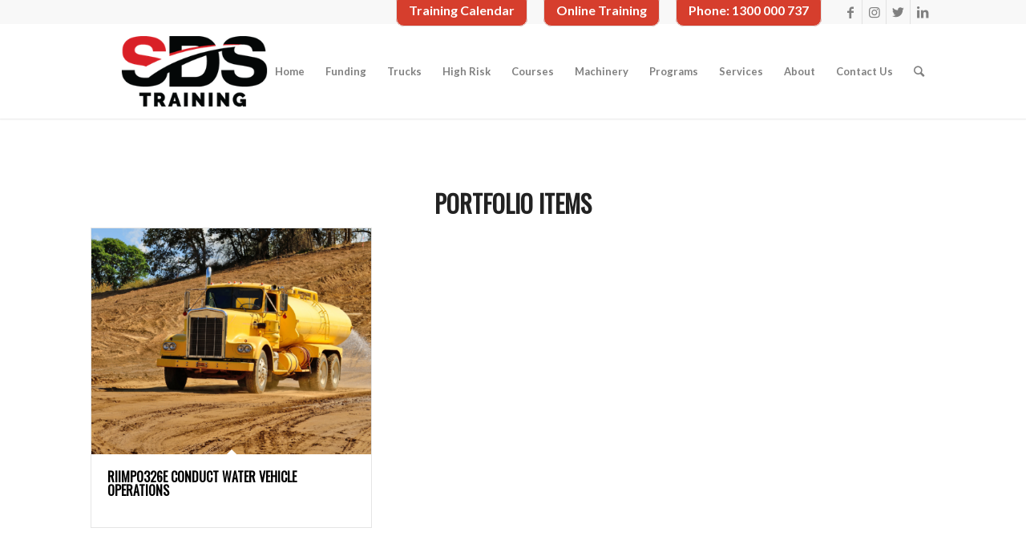

--- FILE ---
content_type: text/html; charset=UTF-8
request_url: https://sdstraining.edu.au/tag/water-vehicle/
body_size: 17989
content:
<!DOCTYPE html>
<html lang="en-US" class="html_stretched responsive av-preloader-disabled av-default-lightbox  html_header_top html_logo_left html_main_nav_header html_menu_right html_large html_header_sticky html_header_shrinking html_header_topbar_active html_mobile_menu_tablet html_header_searchicon html_content_align_center html_header_unstick_top_disabled html_header_stretch_disabled html_minimal_header html_minimal_header_shadow html_elegant-blog html_av-submenu-hidden html_av-submenu-display-click html_av-overlay-side html_av-overlay-side-classic html_av-submenu-noclone html_entry_id_2610 av-cookies-no-cookie-consent av-no-preview html_text_menu_active ">
<head>
<meta charset="UTF-8" />


<!-- mobile setting -->
<meta name="viewport" content="width=device-width, initial-scale=1">

<!-- Scripts/CSS and wp_head hook -->
<meta name='robots' content='index, follow, max-image-preview:large, max-snippet:-1, max-video-preview:-1' />
	<style>img:is([sizes="auto" i], [sizes^="auto," i]) { contain-intrinsic-size: 3000px 1500px }</style>
	
	<!-- This site is optimized with the Yoast SEO Premium plugin v23.8 (Yoast SEO v23.8) - https://yoast.com/wordpress/plugins/seo/ -->
	<title>water vehicle Archives | SDS Training</title>
	<link rel="canonical" href="https://sdstraining.edu.au/tag/water-vehicle/" />
	<meta property="og:locale" content="en_US" />
	<meta property="og:type" content="article" />
	<meta property="og:title" content="water vehicle Archives" />
	<meta property="og:url" content="https://sdstraining.edu.au/tag/water-vehicle/" />
	<meta property="og:site_name" content="SDS Training" />
	<meta name="twitter:card" content="summary_large_image" />
	<script type="application/ld+json" class="yoast-schema-graph">{"@context":"https://schema.org","@graph":[{"@type":"CollectionPage","@id":"https://sdstraining.edu.au/tag/water-vehicle/","url":"https://sdstraining.edu.au/tag/water-vehicle/","name":"water vehicle Archives | SDS Training","isPartOf":{"@id":"https://sdstraining.edu.au/#website"},"primaryImageOfPage":{"@id":"https://sdstraining.edu.au/tag/water-vehicle/#primaryimage"},"image":{"@id":"https://sdstraining.edu.au/tag/water-vehicle/#primaryimage"},"thumbnailUrl":"https://sdstraining.edu.au/wp-content/uploads/2019/02/water-truck.png","breadcrumb":{"@id":"https://sdstraining.edu.au/tag/water-vehicle/#breadcrumb"},"inLanguage":"en-US"},{"@type":"ImageObject","inLanguage":"en-US","@id":"https://sdstraining.edu.au/tag/water-vehicle/#primaryimage","url":"https://sdstraining.edu.au/wp-content/uploads/2019/02/water-truck.png","contentUrl":"https://sdstraining.edu.au/wp-content/uploads/2019/02/water-truck.png","width":940,"height":788},{"@type":"BreadcrumbList","@id":"https://sdstraining.edu.au/tag/water-vehicle/#breadcrumb","itemListElement":[{"@type":"ListItem","position":1,"name":"Home","item":"https://sdstraining.edu.au/home-2/"},{"@type":"ListItem","position":2,"name":"water vehicle"}]},{"@type":"WebSite","@id":"https://sdstraining.edu.au/#website","url":"https://sdstraining.edu.au/","name":"SDS Training","description":"","potentialAction":[{"@type":"SearchAction","target":{"@type":"EntryPoint","urlTemplate":"https://sdstraining.edu.au/?s={search_term_string}"},"query-input":{"@type":"PropertyValueSpecification","valueRequired":true,"valueName":"search_term_string"}}],"inLanguage":"en-US"}]}</script>
	<!-- / Yoast SEO Premium plugin. -->


<link rel='dns-prefetch' href='//js-ap1.hs-scripts.com' />
<link rel='dns-prefetch' href='//secure.gravatar.com' />
<link rel='dns-prefetch' href='//stats.wp.com' />
<link rel='dns-prefetch' href='//code.jquery.com' />
<link rel='dns-prefetch' href='//v0.wordpress.com' />
<link rel="alternate" type="text/calendar" title="SDS Training &raquo; iCal Feed" href="https://sdstraining.edu.au/training-calendar/?ical=1" />

<!-- google webfont font replacement -->

			<script type='text/javascript'>

				(function() {
					
					/*	check if webfonts are disabled by user setting via cookie - or user must opt in.	*/
					var html = document.getElementsByTagName('html')[0];
					var cookie_check = html.className.indexOf('av-cookies-needs-opt-in') >= 0 || html.className.indexOf('av-cookies-can-opt-out') >= 0;
					var allow_continue = true;
					var silent_accept_cookie = html.className.indexOf('av-cookies-user-silent-accept') >= 0;

					if( cookie_check && ! silent_accept_cookie )
					{
						if( ! document.cookie.match(/aviaCookieConsent/) || html.className.indexOf('av-cookies-session-refused') >= 0 )
						{
							allow_continue = false;
						}
						else
						{
							if( ! document.cookie.match(/aviaPrivacyRefuseCookiesHideBar/) )
							{
								allow_continue = false;
							}
							else if( ! document.cookie.match(/aviaPrivacyEssentialCookiesEnabled/) )
							{
								allow_continue = false;
							}
							else if( document.cookie.match(/aviaPrivacyGoogleWebfontsDisabled/) )
							{
								allow_continue = false;
							}
						}
					}
					
					if( allow_continue )
					{
						var f = document.createElement('link');
					
						f.type 	= 'text/css';
						f.rel 	= 'stylesheet';
						f.href 	= '//fonts.googleapis.com/css?family=Lato:300,400,700%7COswald';
						f.id 	= 'avia-google-webfont';

						document.getElementsByTagName('head')[0].appendChild(f);
					}
				})();
			
			</script>
			<link rel='stylesheet' id='tweeetshare_custome_style-css' href='https://sdstraining.edu.au/wp-content/plugins/tweetshare-click-to-tweet/assets/css/styles.css' type='text/css' media='all' />
<link rel='stylesheet' id='tweeetshare_notice_style-css' href='https://sdstraining.edu.au/wp-content/plugins/tweetshare-click-to-tweet/assets/css/notice.css' type='text/css' media='all' />
<link rel='stylesheet' id='tweeetshare_theme_style-css' href='https://sdstraining.edu.au/wp-content/plugins/tweetshare-click-to-tweet/assets/css/tweetsharestyle.css' type='text/css' media='all' />
<link rel='stylesheet' id='tweeetshare_tweet_box_style-css' href='https://sdstraining.edu.au/wp-content/plugins/tweetshare-click-to-tweet/assets/css/tweetbox.css' type='text/css' media='all' />
<link rel='stylesheet' id='tweeetshare_statistics_style-css' href='https://sdstraining.edu.au/wp-content/plugins/tweetshare-click-to-tweet/assets/css/statistics.css' type='text/css' media='all' />
<link rel='stylesheet' id='tweeetshare_statistics_st-css' href='//code.jquery.com/ui/1.12.1/themes/base/jquery-ui.css' type='text/css' media='all' />
<link rel='stylesheet' id='avia-grid-css' href='https://sdstraining.edu.au/wp-content/themes/enfold/css/grid.css?ver=4.7.4' type='text/css' media='all' />
<link rel='stylesheet' id='avia-base-css' href='https://sdstraining.edu.au/wp-content/themes/enfold/css/base.css?ver=4.7.4' type='text/css' media='all' />
<link rel='stylesheet' id='avia-layout-css' href='https://sdstraining.edu.au/wp-content/themes/enfold/css/layout.css?ver=4.7.4' type='text/css' media='all' />
<link rel='stylesheet' id='avia-module-audioplayer-css' href='https://sdstraining.edu.au/wp-content/themes/enfold/config-templatebuilder/avia-shortcodes/audio-player/audio-player.css?ver=6.8.3' type='text/css' media='all' />
<link rel='stylesheet' id='avia-module-blog-css' href='https://sdstraining.edu.au/wp-content/themes/enfold/config-templatebuilder/avia-shortcodes/blog/blog.css?ver=6.8.3' type='text/css' media='all' />
<link rel='stylesheet' id='avia-module-postslider-css' href='https://sdstraining.edu.au/wp-content/themes/enfold/config-templatebuilder/avia-shortcodes/postslider/postslider.css?ver=6.8.3' type='text/css' media='all' />
<link rel='stylesheet' id='avia-module-button-css' href='https://sdstraining.edu.au/wp-content/themes/enfold/config-templatebuilder/avia-shortcodes/buttons/buttons.css?ver=6.8.3' type='text/css' media='all' />
<link rel='stylesheet' id='avia-module-buttonrow-css' href='https://sdstraining.edu.au/wp-content/themes/enfold/config-templatebuilder/avia-shortcodes/buttonrow/buttonrow.css?ver=6.8.3' type='text/css' media='all' />
<link rel='stylesheet' id='avia-module-button-fullwidth-css' href='https://sdstraining.edu.au/wp-content/themes/enfold/config-templatebuilder/avia-shortcodes/buttons_fullwidth/buttons_fullwidth.css?ver=6.8.3' type='text/css' media='all' />
<link rel='stylesheet' id='avia-module-catalogue-css' href='https://sdstraining.edu.au/wp-content/themes/enfold/config-templatebuilder/avia-shortcodes/catalogue/catalogue.css?ver=6.8.3' type='text/css' media='all' />
<link rel='stylesheet' id='avia-module-comments-css' href='https://sdstraining.edu.au/wp-content/themes/enfold/config-templatebuilder/avia-shortcodes/comments/comments.css?ver=6.8.3' type='text/css' media='all' />
<link rel='stylesheet' id='avia-module-contact-css' href='https://sdstraining.edu.au/wp-content/themes/enfold/config-templatebuilder/avia-shortcodes/contact/contact.css?ver=6.8.3' type='text/css' media='all' />
<link rel='stylesheet' id='avia-module-slideshow-css' href='https://sdstraining.edu.au/wp-content/themes/enfold/config-templatebuilder/avia-shortcodes/slideshow/slideshow.css?ver=6.8.3' type='text/css' media='all' />
<link rel='stylesheet' id='avia-module-slideshow-contentpartner-css' href='https://sdstraining.edu.au/wp-content/themes/enfold/config-templatebuilder/avia-shortcodes/contentslider/contentslider.css?ver=6.8.3' type='text/css' media='all' />
<link rel='stylesheet' id='avia-module-countdown-css' href='https://sdstraining.edu.au/wp-content/themes/enfold/config-templatebuilder/avia-shortcodes/countdown/countdown.css?ver=6.8.3' type='text/css' media='all' />
<link rel='stylesheet' id='avia-module-events-upcoming-css' href='https://sdstraining.edu.au/wp-content/themes/enfold/config-templatebuilder/avia-shortcodes/events_upcoming/events_upcoming.css?ver=6.8.3' type='text/css' media='all' />
<link rel='stylesheet' id='avia-module-gallery-css' href='https://sdstraining.edu.au/wp-content/themes/enfold/config-templatebuilder/avia-shortcodes/gallery/gallery.css?ver=6.8.3' type='text/css' media='all' />
<link rel='stylesheet' id='avia-module-gallery-hor-css' href='https://sdstraining.edu.au/wp-content/themes/enfold/config-templatebuilder/avia-shortcodes/gallery_horizontal/gallery_horizontal.css?ver=6.8.3' type='text/css' media='all' />
<link rel='stylesheet' id='avia-module-maps-css' href='https://sdstraining.edu.au/wp-content/themes/enfold/config-templatebuilder/avia-shortcodes/google_maps/google_maps.css?ver=6.8.3' type='text/css' media='all' />
<link rel='stylesheet' id='avia-module-gridrow-css' href='https://sdstraining.edu.au/wp-content/themes/enfold/config-templatebuilder/avia-shortcodes/grid_row/grid_row.css?ver=6.8.3' type='text/css' media='all' />
<link rel='stylesheet' id='avia-module-heading-css' href='https://sdstraining.edu.au/wp-content/themes/enfold/config-templatebuilder/avia-shortcodes/heading/heading.css?ver=6.8.3' type='text/css' media='all' />
<link rel='stylesheet' id='avia-module-rotator-css' href='https://sdstraining.edu.au/wp-content/themes/enfold/config-templatebuilder/avia-shortcodes/headline_rotator/headline_rotator.css?ver=6.8.3' type='text/css' media='all' />
<link rel='stylesheet' id='avia-module-hr-css' href='https://sdstraining.edu.au/wp-content/themes/enfold/config-templatebuilder/avia-shortcodes/hr/hr.css?ver=6.8.3' type='text/css' media='all' />
<link rel='stylesheet' id='avia-module-icon-css' href='https://sdstraining.edu.au/wp-content/themes/enfold/config-templatebuilder/avia-shortcodes/icon/icon.css?ver=6.8.3' type='text/css' media='all' />
<link rel='stylesheet' id='avia-module-iconbox-css' href='https://sdstraining.edu.au/wp-content/themes/enfold/config-templatebuilder/avia-shortcodes/iconbox/iconbox.css?ver=6.8.3' type='text/css' media='all' />
<link rel='stylesheet' id='avia-module-icongrid-css' href='https://sdstraining.edu.au/wp-content/themes/enfold/config-templatebuilder/avia-shortcodes/icongrid/icongrid.css?ver=6.8.3' type='text/css' media='all' />
<link rel='stylesheet' id='avia-module-iconlist-css' href='https://sdstraining.edu.au/wp-content/themes/enfold/config-templatebuilder/avia-shortcodes/iconlist/iconlist.css?ver=6.8.3' type='text/css' media='all' />
<link rel='stylesheet' id='avia-module-image-css' href='https://sdstraining.edu.au/wp-content/themes/enfold/config-templatebuilder/avia-shortcodes/image/image.css?ver=6.8.3' type='text/css' media='all' />
<link rel='stylesheet' id='avia-module-hotspot-css' href='https://sdstraining.edu.au/wp-content/themes/enfold/config-templatebuilder/avia-shortcodes/image_hotspots/image_hotspots.css?ver=6.8.3' type='text/css' media='all' />
<link rel='stylesheet' id='avia-module-magazine-css' href='https://sdstraining.edu.au/wp-content/themes/enfold/config-templatebuilder/avia-shortcodes/magazine/magazine.css?ver=6.8.3' type='text/css' media='all' />
<link rel='stylesheet' id='avia-module-masonry-css' href='https://sdstraining.edu.au/wp-content/themes/enfold/config-templatebuilder/avia-shortcodes/masonry_entries/masonry_entries.css?ver=6.8.3' type='text/css' media='all' />
<link rel='stylesheet' id='avia-siteloader-css' href='https://sdstraining.edu.au/wp-content/themes/enfold/css/avia-snippet-site-preloader.css?ver=6.8.3' type='text/css' media='all' />
<link rel='stylesheet' id='avia-module-menu-css' href='https://sdstraining.edu.au/wp-content/themes/enfold/config-templatebuilder/avia-shortcodes/menu/menu.css?ver=6.8.3' type='text/css' media='all' />
<link rel='stylesheet' id='avia-modfule-notification-css' href='https://sdstraining.edu.au/wp-content/themes/enfold/config-templatebuilder/avia-shortcodes/notification/notification.css?ver=6.8.3' type='text/css' media='all' />
<link rel='stylesheet' id='avia-module-numbers-css' href='https://sdstraining.edu.au/wp-content/themes/enfold/config-templatebuilder/avia-shortcodes/numbers/numbers.css?ver=6.8.3' type='text/css' media='all' />
<link rel='stylesheet' id='avia-module-portfolio-css' href='https://sdstraining.edu.au/wp-content/themes/enfold/config-templatebuilder/avia-shortcodes/portfolio/portfolio.css?ver=6.8.3' type='text/css' media='all' />
<link rel='stylesheet' id='avia-module-progress-bar-css' href='https://sdstraining.edu.au/wp-content/themes/enfold/config-templatebuilder/avia-shortcodes/progressbar/progressbar.css?ver=6.8.3' type='text/css' media='all' />
<link rel='stylesheet' id='avia-module-promobox-css' href='https://sdstraining.edu.au/wp-content/themes/enfold/config-templatebuilder/avia-shortcodes/promobox/promobox.css?ver=6.8.3' type='text/css' media='all' />
<link rel='stylesheet' id='avia-sc-search-css' href='https://sdstraining.edu.au/wp-content/themes/enfold/config-templatebuilder/avia-shortcodes/search/search.css?ver=6.8.3' type='text/css' media='all' />
<link rel='stylesheet' id='avia-module-slideshow-accordion-css' href='https://sdstraining.edu.au/wp-content/themes/enfold/config-templatebuilder/avia-shortcodes/slideshow_accordion/slideshow_accordion.css?ver=6.8.3' type='text/css' media='all' />
<link rel='stylesheet' id='avia-module-slideshow-feature-image-css' href='https://sdstraining.edu.au/wp-content/themes/enfold/config-templatebuilder/avia-shortcodes/slideshow_feature_image/slideshow_feature_image.css?ver=6.8.3' type='text/css' media='all' />
<link rel='stylesheet' id='avia-module-slideshow-fullsize-css' href='https://sdstraining.edu.au/wp-content/themes/enfold/config-templatebuilder/avia-shortcodes/slideshow_fullsize/slideshow_fullsize.css?ver=6.8.3' type='text/css' media='all' />
<link rel='stylesheet' id='avia-module-slideshow-fullscreen-css' href='https://sdstraining.edu.au/wp-content/themes/enfold/config-templatebuilder/avia-shortcodes/slideshow_fullscreen/slideshow_fullscreen.css?ver=6.8.3' type='text/css' media='all' />
<link rel='stylesheet' id='avia-module-slideshow-ls-css' href='https://sdstraining.edu.au/wp-content/themes/enfold/config-templatebuilder/avia-shortcodes/slideshow_layerslider/slideshow_layerslider.css?ver=6.8.3' type='text/css' media='all' />
<link rel='stylesheet' id='avia-module-social-css' href='https://sdstraining.edu.au/wp-content/themes/enfold/config-templatebuilder/avia-shortcodes/social_share/social_share.css?ver=6.8.3' type='text/css' media='all' />
<link rel='stylesheet' id='avia-module-tabsection-css' href='https://sdstraining.edu.au/wp-content/themes/enfold/config-templatebuilder/avia-shortcodes/tab_section/tab_section.css?ver=6.8.3' type='text/css' media='all' />
<link rel='stylesheet' id='avia-module-table-css' href='https://sdstraining.edu.au/wp-content/themes/enfold/config-templatebuilder/avia-shortcodes/table/table.css?ver=6.8.3' type='text/css' media='all' />
<link rel='stylesheet' id='avia-module-tabs-css' href='https://sdstraining.edu.au/wp-content/themes/enfold/config-templatebuilder/avia-shortcodes/tabs/tabs.css?ver=6.8.3' type='text/css' media='all' />
<link rel='stylesheet' id='avia-module-team-css' href='https://sdstraining.edu.au/wp-content/themes/enfold/config-templatebuilder/avia-shortcodes/team/team.css?ver=6.8.3' type='text/css' media='all' />
<link rel='stylesheet' id='avia-module-testimonials-css' href='https://sdstraining.edu.au/wp-content/themes/enfold/config-templatebuilder/avia-shortcodes/testimonials/testimonials.css?ver=6.8.3' type='text/css' media='all' />
<link rel='stylesheet' id='avia-module-timeline-css' href='https://sdstraining.edu.au/wp-content/themes/enfold/config-templatebuilder/avia-shortcodes/timeline/timeline.css?ver=6.8.3' type='text/css' media='all' />
<link rel='stylesheet' id='avia-module-toggles-css' href='https://sdstraining.edu.au/wp-content/themes/enfold/config-templatebuilder/avia-shortcodes/toggles/toggles.css?ver=6.8.3' type='text/css' media='all' />
<link rel='stylesheet' id='avia-module-video-css' href='https://sdstraining.edu.au/wp-content/themes/enfold/config-templatebuilder/avia-shortcodes/video/video.css?ver=6.8.3' type='text/css' media='all' />
<link rel='stylesheet' id='tec-tickets-seating-frontend-style-css' href='https://sdstraining.edu.au/wp-content/plugins/event-tickets/build/Seating/frontend/ticketsBlock.css?ver=5.16.1' type='text/css' media='all' />
<link rel='stylesheet' id='wp-block-library-css' href='https://sdstraining.edu.au/wp-includes/css/dist/block-library/style.min.css?ver=6.8.3' type='text/css' media='all' />
<style id='classic-theme-styles-inline-css' type='text/css'>
/*! This file is auto-generated */
.wp-block-button__link{color:#fff;background-color:#32373c;border-radius:9999px;box-shadow:none;text-decoration:none;padding:calc(.667em + 2px) calc(1.333em + 2px);font-size:1.125em}.wp-block-file__button{background:#32373c;color:#fff;text-decoration:none}
</style>
<style id='jetpack-sharing-buttons-style-inline-css' type='text/css'>
.jetpack-sharing-buttons__services-list{display:flex;flex-direction:row;flex-wrap:wrap;gap:0;list-style-type:none;margin:5px;padding:0}.jetpack-sharing-buttons__services-list.has-small-icon-size{font-size:12px}.jetpack-sharing-buttons__services-list.has-normal-icon-size{font-size:16px}.jetpack-sharing-buttons__services-list.has-large-icon-size{font-size:24px}.jetpack-sharing-buttons__services-list.has-huge-icon-size{font-size:36px}@media print{.jetpack-sharing-buttons__services-list{display:none!important}}.editor-styles-wrapper .wp-block-jetpack-sharing-buttons{gap:0;padding-inline-start:0}ul.jetpack-sharing-buttons__services-list.has-background{padding:1.25em 2.375em}
</style>
<link rel='stylesheet' id='learndash-blocks-css' href='https://sdstraining.edu.au/wp-content/plugins/sfwd-lms/includes/gutenberg/lib/../assets/css/blocks.style.css?ver=3.1.7' type='text/css' media='all' />
<style id='global-styles-inline-css' type='text/css'>
:root{--wp--preset--aspect-ratio--square: 1;--wp--preset--aspect-ratio--4-3: 4/3;--wp--preset--aspect-ratio--3-4: 3/4;--wp--preset--aspect-ratio--3-2: 3/2;--wp--preset--aspect-ratio--2-3: 2/3;--wp--preset--aspect-ratio--16-9: 16/9;--wp--preset--aspect-ratio--9-16: 9/16;--wp--preset--color--black: #000000;--wp--preset--color--cyan-bluish-gray: #abb8c3;--wp--preset--color--white: #ffffff;--wp--preset--color--pale-pink: #f78da7;--wp--preset--color--vivid-red: #cf2e2e;--wp--preset--color--luminous-vivid-orange: #ff6900;--wp--preset--color--luminous-vivid-amber: #fcb900;--wp--preset--color--light-green-cyan: #7bdcb5;--wp--preset--color--vivid-green-cyan: #00d084;--wp--preset--color--pale-cyan-blue: #8ed1fc;--wp--preset--color--vivid-cyan-blue: #0693e3;--wp--preset--color--vivid-purple: #9b51e0;--wp--preset--gradient--vivid-cyan-blue-to-vivid-purple: linear-gradient(135deg,rgba(6,147,227,1) 0%,rgb(155,81,224) 100%);--wp--preset--gradient--light-green-cyan-to-vivid-green-cyan: linear-gradient(135deg,rgb(122,220,180) 0%,rgb(0,208,130) 100%);--wp--preset--gradient--luminous-vivid-amber-to-luminous-vivid-orange: linear-gradient(135deg,rgba(252,185,0,1) 0%,rgba(255,105,0,1) 100%);--wp--preset--gradient--luminous-vivid-orange-to-vivid-red: linear-gradient(135deg,rgba(255,105,0,1) 0%,rgb(207,46,46) 100%);--wp--preset--gradient--very-light-gray-to-cyan-bluish-gray: linear-gradient(135deg,rgb(238,238,238) 0%,rgb(169,184,195) 100%);--wp--preset--gradient--cool-to-warm-spectrum: linear-gradient(135deg,rgb(74,234,220) 0%,rgb(151,120,209) 20%,rgb(207,42,186) 40%,rgb(238,44,130) 60%,rgb(251,105,98) 80%,rgb(254,248,76) 100%);--wp--preset--gradient--blush-light-purple: linear-gradient(135deg,rgb(255,206,236) 0%,rgb(152,150,240) 100%);--wp--preset--gradient--blush-bordeaux: linear-gradient(135deg,rgb(254,205,165) 0%,rgb(254,45,45) 50%,rgb(107,0,62) 100%);--wp--preset--gradient--luminous-dusk: linear-gradient(135deg,rgb(255,203,112) 0%,rgb(199,81,192) 50%,rgb(65,88,208) 100%);--wp--preset--gradient--pale-ocean: linear-gradient(135deg,rgb(255,245,203) 0%,rgb(182,227,212) 50%,rgb(51,167,181) 100%);--wp--preset--gradient--electric-grass: linear-gradient(135deg,rgb(202,248,128) 0%,rgb(113,206,126) 100%);--wp--preset--gradient--midnight: linear-gradient(135deg,rgb(2,3,129) 0%,rgb(40,116,252) 100%);--wp--preset--font-size--small: 13px;--wp--preset--font-size--medium: 20px;--wp--preset--font-size--large: 36px;--wp--preset--font-size--x-large: 42px;--wp--preset--spacing--20: 0.44rem;--wp--preset--spacing--30: 0.67rem;--wp--preset--spacing--40: 1rem;--wp--preset--spacing--50: 1.5rem;--wp--preset--spacing--60: 2.25rem;--wp--preset--spacing--70: 3.38rem;--wp--preset--spacing--80: 5.06rem;--wp--preset--shadow--natural: 6px 6px 9px rgba(0, 0, 0, 0.2);--wp--preset--shadow--deep: 12px 12px 50px rgba(0, 0, 0, 0.4);--wp--preset--shadow--sharp: 6px 6px 0px rgba(0, 0, 0, 0.2);--wp--preset--shadow--outlined: 6px 6px 0px -3px rgba(255, 255, 255, 1), 6px 6px rgba(0, 0, 0, 1);--wp--preset--shadow--crisp: 6px 6px 0px rgba(0, 0, 0, 1);}:where(.is-layout-flex){gap: 0.5em;}:where(.is-layout-grid){gap: 0.5em;}body .is-layout-flex{display: flex;}.is-layout-flex{flex-wrap: wrap;align-items: center;}.is-layout-flex > :is(*, div){margin: 0;}body .is-layout-grid{display: grid;}.is-layout-grid > :is(*, div){margin: 0;}:where(.wp-block-columns.is-layout-flex){gap: 2em;}:where(.wp-block-columns.is-layout-grid){gap: 2em;}:where(.wp-block-post-template.is-layout-flex){gap: 1.25em;}:where(.wp-block-post-template.is-layout-grid){gap: 1.25em;}.has-black-color{color: var(--wp--preset--color--black) !important;}.has-cyan-bluish-gray-color{color: var(--wp--preset--color--cyan-bluish-gray) !important;}.has-white-color{color: var(--wp--preset--color--white) !important;}.has-pale-pink-color{color: var(--wp--preset--color--pale-pink) !important;}.has-vivid-red-color{color: var(--wp--preset--color--vivid-red) !important;}.has-luminous-vivid-orange-color{color: var(--wp--preset--color--luminous-vivid-orange) !important;}.has-luminous-vivid-amber-color{color: var(--wp--preset--color--luminous-vivid-amber) !important;}.has-light-green-cyan-color{color: var(--wp--preset--color--light-green-cyan) !important;}.has-vivid-green-cyan-color{color: var(--wp--preset--color--vivid-green-cyan) !important;}.has-pale-cyan-blue-color{color: var(--wp--preset--color--pale-cyan-blue) !important;}.has-vivid-cyan-blue-color{color: var(--wp--preset--color--vivid-cyan-blue) !important;}.has-vivid-purple-color{color: var(--wp--preset--color--vivid-purple) !important;}.has-black-background-color{background-color: var(--wp--preset--color--black) !important;}.has-cyan-bluish-gray-background-color{background-color: var(--wp--preset--color--cyan-bluish-gray) !important;}.has-white-background-color{background-color: var(--wp--preset--color--white) !important;}.has-pale-pink-background-color{background-color: var(--wp--preset--color--pale-pink) !important;}.has-vivid-red-background-color{background-color: var(--wp--preset--color--vivid-red) !important;}.has-luminous-vivid-orange-background-color{background-color: var(--wp--preset--color--luminous-vivid-orange) !important;}.has-luminous-vivid-amber-background-color{background-color: var(--wp--preset--color--luminous-vivid-amber) !important;}.has-light-green-cyan-background-color{background-color: var(--wp--preset--color--light-green-cyan) !important;}.has-vivid-green-cyan-background-color{background-color: var(--wp--preset--color--vivid-green-cyan) !important;}.has-pale-cyan-blue-background-color{background-color: var(--wp--preset--color--pale-cyan-blue) !important;}.has-vivid-cyan-blue-background-color{background-color: var(--wp--preset--color--vivid-cyan-blue) !important;}.has-vivid-purple-background-color{background-color: var(--wp--preset--color--vivid-purple) !important;}.has-black-border-color{border-color: var(--wp--preset--color--black) !important;}.has-cyan-bluish-gray-border-color{border-color: var(--wp--preset--color--cyan-bluish-gray) !important;}.has-white-border-color{border-color: var(--wp--preset--color--white) !important;}.has-pale-pink-border-color{border-color: var(--wp--preset--color--pale-pink) !important;}.has-vivid-red-border-color{border-color: var(--wp--preset--color--vivid-red) !important;}.has-luminous-vivid-orange-border-color{border-color: var(--wp--preset--color--luminous-vivid-orange) !important;}.has-luminous-vivid-amber-border-color{border-color: var(--wp--preset--color--luminous-vivid-amber) !important;}.has-light-green-cyan-border-color{border-color: var(--wp--preset--color--light-green-cyan) !important;}.has-vivid-green-cyan-border-color{border-color: var(--wp--preset--color--vivid-green-cyan) !important;}.has-pale-cyan-blue-border-color{border-color: var(--wp--preset--color--pale-cyan-blue) !important;}.has-vivid-cyan-blue-border-color{border-color: var(--wp--preset--color--vivid-cyan-blue) !important;}.has-vivid-purple-border-color{border-color: var(--wp--preset--color--vivid-purple) !important;}.has-vivid-cyan-blue-to-vivid-purple-gradient-background{background: var(--wp--preset--gradient--vivid-cyan-blue-to-vivid-purple) !important;}.has-light-green-cyan-to-vivid-green-cyan-gradient-background{background: var(--wp--preset--gradient--light-green-cyan-to-vivid-green-cyan) !important;}.has-luminous-vivid-amber-to-luminous-vivid-orange-gradient-background{background: var(--wp--preset--gradient--luminous-vivid-amber-to-luminous-vivid-orange) !important;}.has-luminous-vivid-orange-to-vivid-red-gradient-background{background: var(--wp--preset--gradient--luminous-vivid-orange-to-vivid-red) !important;}.has-very-light-gray-to-cyan-bluish-gray-gradient-background{background: var(--wp--preset--gradient--very-light-gray-to-cyan-bluish-gray) !important;}.has-cool-to-warm-spectrum-gradient-background{background: var(--wp--preset--gradient--cool-to-warm-spectrum) !important;}.has-blush-light-purple-gradient-background{background: var(--wp--preset--gradient--blush-light-purple) !important;}.has-blush-bordeaux-gradient-background{background: var(--wp--preset--gradient--blush-bordeaux) !important;}.has-luminous-dusk-gradient-background{background: var(--wp--preset--gradient--luminous-dusk) !important;}.has-pale-ocean-gradient-background{background: var(--wp--preset--gradient--pale-ocean) !important;}.has-electric-grass-gradient-background{background: var(--wp--preset--gradient--electric-grass) !important;}.has-midnight-gradient-background{background: var(--wp--preset--gradient--midnight) !important;}.has-small-font-size{font-size: var(--wp--preset--font-size--small) !important;}.has-medium-font-size{font-size: var(--wp--preset--font-size--medium) !important;}.has-large-font-size{font-size: var(--wp--preset--font-size--large) !important;}.has-x-large-font-size{font-size: var(--wp--preset--font-size--x-large) !important;}
:where(.wp-block-post-template.is-layout-flex){gap: 1.25em;}:where(.wp-block-post-template.is-layout-grid){gap: 1.25em;}
:where(.wp-block-columns.is-layout-flex){gap: 2em;}:where(.wp-block-columns.is-layout-grid){gap: 2em;}
:root :where(.wp-block-pullquote){font-size: 1.5em;line-height: 1.6;}
</style>
<link rel='stylesheet' id='learndash_quiz_front_css-css' href='//sdstraining.edu.au/wp-content/plugins/sfwd-lms/themes/legacy/templates/learndash_quiz_front.min.css?ver=3.1.7' type='text/css' media='all' />
<link rel='stylesheet' id='jquery-dropdown-css-css' href='//sdstraining.edu.au/wp-content/plugins/sfwd-lms/assets/css/jquery.dropdown.min.css?ver=3.1.7' type='text/css' media='all' />
<link rel='stylesheet' id='learndash_lesson_video-css' href='//sdstraining.edu.au/wp-content/plugins/sfwd-lms/themes/legacy/templates/learndash_lesson_video.min.css?ver=3.1.7' type='text/css' media='all' />
<link rel='stylesheet' id='learndash-front-css' href='//sdstraining.edu.au/wp-content/plugins/sfwd-lms/themes/ld30/assets/css/learndash.min.css?ver=3.1.7' type='text/css' media='all' />
<style id='learndash-front-inline-css' type='text/css'>
		.learndash-wrapper .ld-focus .ld-focus-main .ld-focus-content {
			max-width: inherit;
		}
		
</style>
<link rel='stylesheet' id='uncannyowl-learndash-toolkit-free-css' href='https://sdstraining.edu.au/wp-content/plugins/uncanny-learndash-toolkit/src/assets/frontend/dist/bundle.min.css?ver=3.7.0.1' type='text/css' media='all' />
<link rel='stylesheet' id='parent-style-css' href='https://sdstraining.edu.au/wp-content/themes/enfold/style.css?ver=6.8.3' type='text/css' media='all' />
<link rel='stylesheet' id='avia-scs-css' href='https://sdstraining.edu.au/wp-content/themes/enfold/css/shortcodes.css?ver=4.7.4' type='text/css' media='all' />
<link rel='stylesheet' id='avia-popup-css-css' href='https://sdstraining.edu.au/wp-content/themes/enfold/js/aviapopup/magnific-popup.css?ver=4.7.4' type='text/css' media='screen' />
<link rel='stylesheet' id='avia-lightbox-css' href='https://sdstraining.edu.au/wp-content/themes/enfold/css/avia-snippet-lightbox.css?ver=4.7.4' type='text/css' media='screen' />
<link rel='stylesheet' id='avia-widget-css-css' href='https://sdstraining.edu.au/wp-content/themes/enfold/css/avia-snippet-widget.css?ver=4.7.4' type='text/css' media='screen' />
<link rel='stylesheet' id='avia-dynamic-css' href='https://sdstraining.edu.au/wp-content/uploads/dynamic_avia/sds-training-child.css?ver=67ff2df55e73e' type='text/css' media='all' />
<link rel='stylesheet' id='avia-custom-css' href='https://sdstraining.edu.au/wp-content/themes/enfold/css/custom.css?ver=4.7.4' type='text/css' media='all' />
<link rel='stylesheet' id='avia-style-css' href='https://sdstraining.edu.au/wp-content/themes/sds-training-child/style.css?ver=4.7.4' type='text/css' media='all' />
<link rel='stylesheet' id='avia-events-cal-css' href='https://sdstraining.edu.au/wp-content/themes/enfold/config-events-calendar/event-mod.css?ver=6.8.3' type='text/css' media='all' />
<script type="text/javascript" src="https://sdstraining.edu.au/wp-content/plugins/tweetshare-click-to-tweet/assets/css/font.js?ver=6.8.3" id="tweeetshare_font_script-js"></script>
<script type="text/javascript" src="https://sdstraining.edu.au/wp-content/plugins/tweetshare-click-to-tweet/assets/js/jquery-3.1.1.min.js?ver=6.8.3" id="tweeetshare_jquery_script-js"></script>
<script type="text/javascript" src="https://sdstraining.edu.au/wp-content/plugins/tweetshare-click-to-tweet/assets/js/jquery-ui.min.js?ver=6.8.3" id="tweeetshare_jqueryui_script-js"></script>
<script type="text/javascript" src="https://sdstraining.edu.au/wp-content/plugins/tweetshare-click-to-tweet/assets/js/custom.js?ver=6.8.3" id="tweeetshare_custom_script-js"></script>
<script type="text/javascript" src="https://sdstraining.edu.au/wp-includes/js/jquery/jquery.min.js?ver=3.7.1" id="jquery-core-js"></script>
<script type="text/javascript" src="https://sdstraining.edu.au/wp-includes/js/jquery/jquery-migrate.min.js?ver=3.4.1" id="jquery-migrate-js"></script>
<script type="text/javascript" src="https://sdstraining.edu.au/wp-content/plugins/sfwd-lms/includes/gutenberg/lib/../assets/js/frontend.blocks.js?ver=3.1.7" id="ldlms-blocks-frontend-js"></script>
<script type="text/javascript" src="https://sdstraining.edu.au/wp-content/plugins/tweetshare-click-to-tweet/assets/css/font.js?ver=6.8.3" id="TweetShare_Font_Script-js"></script>
<script type="text/javascript" id="uncannyowl-learndash-toolkit-free-js-extra">
/* <![CDATA[ */
var UncannyToolkit = {"ajax":{"url":"https:\/\/sdstraining.edu.au\/wp-admin\/admin-ajax.php","nonce":"5170ca4a01"},"integrity":{"shouldPreventConcurrentLogin":false},"i18n":{"dismiss":"Dismiss","preventConcurrentLogin":"Your account has exceeded maximum concurrent login number.","error":{"generic":"Something went wrong. Please, try again"}},"modals":[]};
/* ]]> */
</script>
<script type="text/javascript" src="https://sdstraining.edu.au/wp-content/plugins/uncanny-learndash-toolkit/src/assets/frontend/dist/bundle.min.js?ver=3.7.0.1" id="uncannyowl-learndash-toolkit-free-js"></script>
<script type="text/javascript" src="https://sdstraining.edu.au/wp-content/themes/enfold/js/avia-compat.js?ver=4.7.4" id="avia-compat-js"></script>
			<!-- DO NOT COPY THIS SNIPPET! Start of Page Analytics Tracking for HubSpot WordPress plugin v11.1.66-->
			<script class="hsq-set-content-id" data-content-id="listing-page">
				var _hsq = _hsq || [];
				_hsq.push(["setContentType", "listing-page"]);
			</script>
			<!-- DO NOT COPY THIS SNIPPET! End of Page Analytics Tracking for HubSpot WordPress plugin -->
			<meta name="et-api-version" content="v1"><meta name="et-api-origin" content="https://sdstraining.edu.au"><link rel="https://theeventscalendar.com/" href="https://sdstraining.edu.au/wp-json/tribe/tickets/v1/" /><meta name="tec-api-version" content="v1"><meta name="tec-api-origin" content="https://sdstraining.edu.au"><link rel="alternate" href="https://sdstraining.edu.au/wp-json/tribe/events/v1/events/?tags=water-vehicle" />	<style>img#wpstats{display:none}</style>
		<link rel="profile" href="http://gmpg.org/xfn/11" />
<link rel="alternate" type="application/rss+xml" title="SDS Training RSS2 Feed" href="https://sdstraining.edu.au/feed/" />
<link rel="pingback" href="https://sdstraining.edu.au/xmlrpc.php" />
<!--[if lt IE 9]><script src="https://sdstraining.edu.au/wp-content/themes/enfold/js/html5shiv.js"></script><![endif]-->
<link rel="icon" href="https://sdstraining.edu.au//wp-content/uploads/2016/09/favicon.png" type="image/png">
<style type='text/css'>
@font-face {font-family: 'entypo-fontello'; font-weight: normal; font-style: normal; font-display: auto;
src: url('https://sdstraining.edu.au/wp-content/themes/enfold/config-templatebuilder/avia-template-builder/assets/fonts/entypo-fontello.eot');
src: url('https://sdstraining.edu.au/wp-content/themes/enfold/config-templatebuilder/avia-template-builder/assets/fonts/entypo-fontello.eot?#iefix') format('embedded-opentype'), 
url('https://sdstraining.edu.au/wp-content/themes/enfold/config-templatebuilder/avia-template-builder/assets/fonts/entypo-fontello.woff') format('woff'),
url('https://sdstraining.edu.au/wp-content/themes/enfold/config-templatebuilder/avia-template-builder/assets/fonts/entypo-fontello.woff2') format('woff2'),
url('https://sdstraining.edu.au/wp-content/themes/enfold/config-templatebuilder/avia-template-builder/assets/fonts/entypo-fontello.ttf') format('truetype'), 
url('https://sdstraining.edu.au/wp-content/themes/enfold/config-templatebuilder/avia-template-builder/assets/fonts/entypo-fontello.svg#entypo-fontello') format('svg');
} #top .avia-font-entypo-fontello, body .avia-font-entypo-fontello, html body [data-av_iconfont='entypo-fontello']:before{ font-family: 'entypo-fontello'; }

@font-face {font-family: 'flaticon-sports'; font-weight: normal; font-style: normal; font-display: auto;
src: url('https://sdstraining.edu.au/wp-content/uploads/avia_fonts/flaticon-sports/flaticon-sports.eot');
src: url('https://sdstraining.edu.au/wp-content/uploads/avia_fonts/flaticon-sports/flaticon-sports.eot?#iefix') format('embedded-opentype'), 
url('https://sdstraining.edu.au/wp-content/uploads/avia_fonts/flaticon-sports/flaticon-sports.woff') format('woff'),
url('https://sdstraining.edu.au/wp-content/uploads/avia_fonts/flaticon-sports/flaticon-sports.woff2') format('woff2'),
url('https://sdstraining.edu.au/wp-content/uploads/avia_fonts/flaticon-sports/flaticon-sports.ttf') format('truetype'), 
url('https://sdstraining.edu.au/wp-content/uploads/avia_fonts/flaticon-sports/flaticon-sports.svg#flaticon-sports') format('svg');
} #top .avia-font-flaticon-sports, body .avia-font-flaticon-sports, html body [data-av_iconfont='flaticon-sports']:before{ font-family: 'flaticon-sports'; }
</style>

<!--
Debugging Info for Theme support: 

Theme: Enfold
Version: 4.7.4
Installed: enfold
AviaFramework Version: 5.0
AviaBuilder Version: 4.7.1.1
aviaElementManager Version: 1.0.1
- - - - - - - - - - -
ChildTheme: sds-training-child
ChildTheme Version: 1.0.0
ChildTheme Installed: enfold

ML:512-PU:27-PLA:19
WP:6.8.3
Compress: CSS:disabled - JS:disabled
Updates: enabled - unverified Envato token
PLAu:17
-->
</head>




<body id="top" class="archive tag tag-water-vehicle tag-437 wp-theme-enfold wp-child-theme-sds-training-child rtl_columns stretched lato tribe-no-js tribe-theme-enfold" itemscope="itemscope" itemtype="https://schema.org/WebPage" >

	
	<div id='wrap_all'>

	
<header id='header' class='all_colors header_color light_bg_color  av_header_top av_logo_left av_main_nav_header av_menu_right av_large av_header_sticky av_header_shrinking av_header_stretch_disabled av_mobile_menu_tablet av_header_searchicon av_header_unstick_top_disabled av_minimal_header av_minimal_header_shadow av_bottom_nav_disabled  av_alternate_logo_active av_header_border_disabled'  role="banner" itemscope="itemscope" itemtype="https://schema.org/WPHeader" >

		<div id='header_meta' class='container_wrap container_wrap_meta  av_icon_active_right av_extra_header_active av_phone_active_right av_entry_id_2610'>
		
			      <div class='container'>
			      <ul class='noLightbox social_bookmarks icon_count_4'><li class='social_bookmarks_facebook av-social-link-facebook social_icon_1'><a target="_blank" aria-label="Link to Facebook" href='https://www.facebook.com/sdstraining32505/' aria-hidden='false' data-av_icon='' data-av_iconfont='entypo-fontello' title='Facebook' rel="noopener"><span class='avia_hidden_link_text'>Facebook</span></a></li><li class='social_bookmarks_instagram av-social-link-instagram social_icon_2'><a target="_blank" aria-label="Link to Instagram" href='https://www.instagram.com/sds_training/' aria-hidden='false' data-av_icon='' data-av_iconfont='entypo-fontello' title='Instagram' rel="noopener"><span class='avia_hidden_link_text'>Instagram</span></a></li><li class='social_bookmarks_twitter av-social-link-twitter social_icon_3'><a target="_blank" aria-label="Link to Twitter" href='https://twitter.com/sds_training/' aria-hidden='false' data-av_icon='' data-av_iconfont='entypo-fontello' title='Twitter' rel="noopener"><span class='avia_hidden_link_text'>Twitter</span></a></li><li class='social_bookmarks_linkedin av-social-link-linkedin social_icon_4'><a target="_blank" aria-label="Link to LinkedIn" href='https://www.linkedin.com/company/sds-training-rto32505/' aria-hidden='false' data-av_icon='' data-av_iconfont='entypo-fontello' title='LinkedIn' rel="noopener"><span class='avia_hidden_link_text'>LinkedIn</span></a></li></ul><div class='phone-info '><span><a class="call-btn" href="https://sdstraining.edu.au/book-online/">Training Calendar</a><a class="call-btn" href="https://sdstraining.edu.au/online-training/">Online Training</a><a class="call-btn" href="tel:+1300-000-737">Phone: 1300 000 737</a></span></div>			      </div>
		</div>

		<div  id='header_main' class='container_wrap container_wrap_logo'>
	
        <div class='container av-logo-container'><div class='inner-container'><span class='logo'><a href='https://sdstraining.edu.au/'><img height='100' width='300' src='https://sdstraining.edu.au//wp-content/uploads/2016/08/SDS-logo-color.png' alt='SDS Training' title='' /></a></span><nav class='main_menu' data-selectname='Select a page'  role="navigation" itemscope="itemscope" itemtype="https://schema.org/SiteNavigationElement" ><div class="avia-menu av-main-nav-wrap"><ul id="avia-menu" class="menu av-main-nav"><li id="menu-item-780" class="menu-item menu-item-type-post_type menu-item-object-page menu-item-home menu-item-top-level menu-item-top-level-1"><a href="https://sdstraining.edu.au/" itemprop="url"><span class="avia-bullet"></span><span class="avia-menu-text">Home</span><span class="avia-menu-fx"><span class="avia-arrow-wrap"><span class="avia-arrow"></span></span></span></a></li>
<li id="menu-item-1852" class="menu-item menu-item-type-post_type menu-item-object-page menu-item-has-children menu-item-mega-parent  menu-item-top-level menu-item-top-level-2"><a href="https://sdstraining.edu.au/services-2/funding-opportunties/" itemprop="url"><span class="avia-bullet"></span><span class="avia-menu-text">Funding</span><span class="avia-menu-fx"><span class="avia-arrow-wrap"><span class="avia-arrow"></span></span></span></a>
<div class='avia_mega_div avia_mega1 three units'>

<ul class="sub-menu">
	<li id="menu-item-5147" class="menu-item menu-item-type-post_type menu-item-object-page menu-item-has-children avia_mega_menu_columns_1 three units avia_mega_menu_columns_last avia_mega_menu_columns_first"><span class='mega_menu_title heading-color av-special-font'><a href='https://sdstraining.edu.au/services-2/funding-opportunties/'>Funding</a></span>
	<ul class="sub-menu">
		<li id="menu-item-2050" class="menu-item menu-item-type-post_type menu-item-object-page"><a href="https://sdstraining.edu.au/services-2/funding-opportunties/vetis-funding/" itemprop="url"><span class="avia-bullet"></span><span class="avia-menu-text">VETiS Funding</span></a></li>
		<li id="menu-item-2049" class="menu-item menu-item-type-post_type menu-item-object-page"><a href="https://sdstraining.edu.au/services-2/funding-opportunties/user-choice-funding/" itemprop="url"><span class="avia-bullet"></span><span class="avia-menu-text">User Choice</span></a></li>
		<li id="menu-item-2048" class="menu-item menu-item-type-post_type menu-item-object-page"><a href="https://sdstraining.edu.au/services-2/funding-opportunties/career-start/" itemprop="url"><span class="avia-bullet"></span><span class="avia-menu-text">Career Start</span></a></li>
		<li id="menu-item-2053" class="menu-item menu-item-type-post_type menu-item-object-page"><a href="https://sdstraining.edu.au/services-2/funding-opportunties/csq-funding-2-2/" itemprop="url"><span class="avia-bullet"></span><span class="avia-menu-text">CSQ Funding</span></a></li>
	</ul>
</li>
</ul>

</div>
</li>
<li id="menu-item-1043" class="menu-item menu-item-type-post_type menu-item-object-page menu-item-has-children menu-item-mega-parent  menu-item-top-level menu-item-top-level-3"><a href="https://sdstraining.edu.au/truck-driver-training/" itemprop="url"><span class="avia-bullet"></span><span class="avia-menu-text">Trucks</span><span class="avia-menu-fx"><span class="avia-arrow-wrap"><span class="avia-arrow"></span></span></span></a>
<div class='avia_mega_div avia_mega1 three units'>

<ul class="sub-menu">
	<li id="menu-item-5145" class="menu-item menu-item-type-post_type menu-item-object-page menu-item-has-children avia_mega_menu_columns_1 three units avia_mega_menu_columns_last avia_mega_menu_columns_first"><span class='mega_menu_title heading-color av-special-font'><a href='https://sdstraining.edu.au/truck-driver-training/'>Trucks</a></span>
	<ul class="sub-menu">
		<li id="menu-item-2252" class="menu-item menu-item-type-post_type menu-item-object-portfolio"><a href="https://sdstraining.edu.au/course/trucks-light-rigid/" itemprop="url"><span class="avia-bullet"></span><span class="avia-menu-text">Light Rigid (LR) Driver Training</span></a></li>
		<li id="menu-item-2088" class="menu-item menu-item-type-post_type menu-item-object-portfolio"><a href="https://sdstraining.edu.au/course/trucks-medium-rigid/" itemprop="url"><span class="avia-bullet"></span><span class="avia-menu-text">Medium Rigid (MR) Driver Training</span></a></li>
		<li id="menu-item-2085" class="menu-item menu-item-type-post_type menu-item-object-portfolio"><a href="https://sdstraining.edu.au/course/trucks-multi-combination/" itemprop="url"><span class="avia-bullet"></span><span class="avia-menu-text">Multi Combination (MC) Driver Training</span></a></li>
		<li id="menu-item-2087" class="menu-item menu-item-type-post_type menu-item-object-portfolio"><a href="https://sdstraining.edu.au/course/trucks-heavy-rigid/" itemprop="url"><span class="avia-bullet"></span><span class="avia-menu-text">Heavy Rigid (HR) Driver Training</span></a></li>
		<li id="menu-item-2086" class="menu-item menu-item-type-post_type menu-item-object-portfolio"><a href="https://sdstraining.edu.au/course/trucks-heavy-combination/" itemprop="url"><span class="avia-bullet"></span><span class="avia-menu-text">Heavy Combination (HC) Driver Training</span></a></li>
	</ul>
</li>
</ul>

</div>
</li>
<li id="menu-item-888" class="menu-item menu-item-type-post_type menu-item-object-page menu-item-has-children menu-item-mega-parent  menu-item-top-level menu-item-top-level-4"><a href="https://sdstraining.edu.au/courses-2-2/high-risk/" itemprop="url"><span class="avia-bullet"></span><span class="avia-menu-text">High Risk</span><span class="avia-menu-fx"><span class="avia-arrow-wrap"><span class="avia-arrow"></span></span></span></a>
<div class='avia_mega_div avia_mega4 twelve units'>

<ul class="sub-menu">
	<li id="menu-item-2170" class="menu-item menu-item-type-post_type menu-item-object-page menu-item-has-children avia_mega_menu_columns_4 three units  avia_mega_menu_columns_first"><span class='mega_menu_title heading-color av-special-font'><a href='https://sdstraining.edu.au/courses-2-2/high-risk/scaffolding/'>Scaffolding</a></span>
	<ul class="sub-menu">
		<li id="menu-item-2128" class="menu-item menu-item-type-post_type menu-item-object-portfolio"><a href="https://sdstraining.edu.au/course/cpcclsf2001a-scaffolding-basic-level-2/" itemprop="url"><span class="avia-bullet"></span><span class="avia-menu-text">CPCCLSF2001 Licence to erect, alter and dismantle scaffolding basic level</span></a></li>
		<li id="menu-item-2160" class="menu-item menu-item-type-post_type menu-item-object-portfolio"><a href="https://sdstraining.edu.au/course/cpcclsf3001a-scaffolding-intermediate-level/" itemprop="url"><span class="avia-bullet"></span><span class="avia-menu-text">CPCCLSF3001 – Licence to erect, alter and dismantle scaffolding intermediate level</span></a></li>
		<li id="menu-item-2164" class="menu-item menu-item-type-post_type menu-item-object-portfolio"><a href="https://sdstraining.edu.au/course/cpcclsf4001-scaffolding-advanced-level/" itemprop="url"><span class="avia-bullet"></span><span class="avia-menu-text">CPCCLSF4001 Licence to erect, alter and dismantle scaffolding advanced level</span></a></li>
	</ul>
</li>
	<li id="menu-item-2167" class="menu-item menu-item-type-post_type menu-item-object-page menu-item-has-children avia_mega_menu_columns_4 three units "><span class='mega_menu_title heading-color av-special-font'><a href='https://sdstraining.edu.au/courses-2-2/high-risk/rigging/'>Rigging</a></span>
	<ul class="sub-menu">
		<li id="menu-item-1449" class="menu-item menu-item-type-post_type menu-item-object-portfolio"><a href="https://sdstraining.edu.au/course/cpcclrg3001a-licence-perform-rigging-basic-level/" itemprop="url"><span class="avia-bullet"></span><span class="avia-menu-text">CPCCLRG3001 Licence to Perform Rigging Basic Level</span></a></li>
		<li id="menu-item-1457" class="menu-item menu-item-type-post_type menu-item-object-portfolio"><a href="https://sdstraining.edu.au/course/cpcclrg3002a-licence-perform-rigging-intermediate-level/" itemprop="url"><span class="avia-bullet"></span><span class="avia-menu-text">CPCCLRG3002 – Licence to perform rigging intermediate level</span></a></li>
		<li id="menu-item-1461" class="menu-item menu-item-type-post_type menu-item-object-portfolio"><a href="https://sdstraining.edu.au/course/cpcclrg4001-licence-perform-rigging-advanced-level/" itemprop="url"><span class="avia-bullet"></span><span class="avia-menu-text">CPCCLRG4001 Licence to Perform Rigging Advanced Level</span></a></li>
	</ul>
</li>
	<li id="menu-item-2173" class="menu-item menu-item-type-post_type menu-item-object-page menu-item-has-children avia_mega_menu_columns_4 three units "><span class='mega_menu_title heading-color av-special-font'><a href='https://sdstraining.edu.au/courses-2-2/high-risk/cranes/'>Crane Licensing</a></span>
	<ul class="sub-menu">
		<li id="menu-item-2151" class="menu-item menu-item-type-post_type menu-item-object-portfolio"><a href="https://sdstraining.edu.au/course/tlilic0018-non-slewing-mobile-crane-2/" itemprop="url"><span class="avia-bullet"></span><span class="avia-menu-text">TLILIC0040 – Licence to operate a non-slewing mobile crane (greater than 3 tonnes capacity)</span></a></li>
		<li id="menu-item-2148" class="menu-item menu-item-type-post_type menu-item-object-portfolio"><a href="https://sdstraining.edu.au/course/tlilic0022-slewing-mobile-crane-20-tonnes/" itemprop="url"><span class="avia-bullet"></span><span class="avia-menu-text">TLILIC0022 Licence to operate a slewing mobile crane (up to 20 tonnes)</span></a></li>
		<li id="menu-item-2154" class="menu-item menu-item-type-post_type menu-item-object-portfolio"><a href="https://sdstraining.edu.au/course/tlilic0023-slewing-mobile-crane-60-tonnes-2/" itemprop="url"><span class="avia-bullet"></span><span class="avia-menu-text">TLILIC0023 Licence to operate a slewing mobile crane (up to 60 tonnes)</span></a></li>
		<li id="menu-item-2157" class="menu-item menu-item-type-post_type menu-item-object-portfolio"><a href="https://sdstraining.edu.au/course/tlilic0021-slewing-mobile-crane-100-tonnes/" itemprop="url"><span class="avia-bullet"></span><span class="avia-menu-text">TLILIC0021 Licence to operate a slewing mobile crane (up to 100 tonnes)</span></a></li>
		<li id="menu-item-5232" class="menu-item menu-item-type-post_type menu-item-object-portfolio"><a href="https://sdstraining.edu.au/course/licence-to-operate-a-vehicle-loading-crane-capacity-10-metre-tonnes-and-above-2/" itemprop="url"><span class="avia-bullet"></span><span class="avia-menu-text">TLILIC0024 – Licence to operate a vehicle loading crane (capacity 10 metre tonnes and above)</span></a></li>
		<li id="menu-item-5231" class="menu-item menu-item-type-post_type menu-item-object-portfolio"><a href="https://sdstraining.edu.au/course/tlilic0016-operate-bridge-and-gantry-crane-2/" itemprop="url"><span class="avia-bullet"></span><span class="avia-menu-text">TLILIC0016 – Licence to operate a bridge and gantry crane</span></a></li>
	</ul>
</li>
	<li id="menu-item-2225" class="menu-item menu-item-type-post_type menu-item-object-page menu-item-has-children avia_mega_menu_columns_4 three units avia_mega_menu_columns_last"><span class='mega_menu_title heading-color av-special-font'><a href='https://sdstraining.edu.au/courses-2-2/high-risk/other-high-risk-courses/'>Other High Risk Courses</a></span>
	<ul class="sub-menu">
		<li id="menu-item-889" class="menu-item menu-item-type-post_type menu-item-object-portfolio"><a href="https://sdstraining.edu.au/course/licence-to-operate-forklift/" itemprop="url"><span class="avia-bullet"></span><span class="avia-menu-text">TLILIC0003 Licence to Operate a Forklift Truck</span></a></li>
		<li id="menu-item-920" class="menu-item menu-item-type-post_type menu-item-object-portfolio"><a href="https://sdstraining.edu.au/course/license-to-operate-elevated-working-platform/" itemprop="url"><span class="avia-bullet"></span><span class="avia-menu-text">TLILIC0005 Licence to Operate A Boom-Type Elevating Working Platform (Boom Length 11 Metres Or More)</span></a></li>
		<li id="menu-item-919" class="menu-item menu-item-type-post_type menu-item-object-portfolio"><a href="https://sdstraining.edu.au/course/license-to-perform-dogging/" itemprop="url"><span class="avia-bullet"></span><span class="avia-menu-text">CPCCLDG3001 – Licence to perform dogging</span></a></li>
	</ul>
</li>
</ul>

</div>
</li>
<li id="menu-item-4844" class="menu-item menu-item-type-post_type menu-item-object-page menu-item-has-children menu-item-mega-parent  menu-item-top-level menu-item-top-level-5"><a href="https://sdstraining.edu.au/courses-2-2/" itemprop="url"><span class="avia-bullet"></span><span class="avia-menu-text">Courses</span><span class="avia-menu-fx"><span class="avia-arrow-wrap"><span class="avia-arrow"></span></span></span></a>
<div class='avia_mega_div avia_mega5 twelve units'>

<ul class="sub-menu">
	<li id="menu-item-833" class="menu-item menu-item-type-post_type menu-item-object-page menu-item-has-children avia_mega_menu_columns_5 three units  avia_mega_menu_columns_first"><span class='mega_menu_title heading-color av-special-font'><a href='https://sdstraining.edu.au/short-courses/'>Short Courses</a></span>
	<ul class="sub-menu">
		<li id="menu-item-906" class="menu-item menu-item-type-post_type menu-item-object-portfolio"><a href="https://sdstraining.edu.au/course/construction-white-card/" itemprop="url"><span class="avia-bullet"></span><span class="avia-menu-text">CPCWHS1001 – Construction White Card</span></a></li>
		<li id="menu-item-923" class="menu-item menu-item-type-post_type menu-item-object-portfolio"><a href="https://sdstraining.edu.au/course/safely-working-at-heights/" itemprop="url"><span class="avia-bullet"></span><span class="avia-menu-text">RIIWHS204E Work Safely at Heights</span></a></li>
		<li id="menu-item-868" class="menu-item menu-item-type-post_type menu-item-object-portfolio"><a href="https://sdstraining.edu.au/course/confined-spaces/" itemprop="url"><span class="avia-bullet"></span><span class="avia-menu-text">RIIWHS202E Enter &#038; Work in Confined Spaces</span></a></li>
		<li id="menu-item-2588" class="menu-item menu-item-type-post_type menu-item-object-portfolio"><a href="https://sdstraining.edu.au/course/first-aid-cpr/" itemprop="url"><span class="avia-bullet"></span><span class="avia-menu-text">HLTAID011 Provide First Aid &#038; HLTAID009 Provide Cardiopulmonary Resuscitation</span></a></li>
		<li id="menu-item-3327" class="menu-item menu-item-type-post_type menu-item-object-portfolio"><a href="https://sdstraining.edu.au/course/supervisor-training/" itemprop="url"><span class="avia-bullet"></span><span class="avia-menu-text">Supervisors G1, G8 &#038; G9 (S1 S2 S3)</span></a></li>
		<li id="menu-item-3391" class="menu-item menu-item-type-post_type menu-item-object-portfolio"><a href="https://sdstraining.edu.au/course/risk-management/" itemprop="url"><span class="avia-bullet"></span><span class="avia-menu-text">RIIRIS402E Carry out the risk management process G2</span></a></li>
	</ul>
</li>
	<li id="menu-item-1607" class="menu-item menu-item-type-post_type menu-item-object-page menu-item-has-children avia_mega_menu_columns_5 three units "><span class='mega_menu_title heading-color av-special-font'><a href='https://sdstraining.edu.au/certificate-ii/'>Certificate II</a></span>
	<ul class="sub-menu">
		<li id="menu-item-1812" class="menu-item menu-item-type-post_type menu-item-object-portfolio"><a href="https://sdstraining.edu.au/course/ahc21216-certificate-ii-in-rural-operations/" itemprop="url"><span class="avia-bullet"></span><span class="avia-menu-text">AHC21216 Certificate II in Rural Operations</span></a></li>
		<li id="menu-item-1811" class="menu-item menu-item-type-post_type menu-item-object-portfolio"><a href="https://sdstraining.edu.au/course/ahc20116-certificate-ii-agriculture-2/" itemprop="url"><span class="avia-bullet"></span><span class="avia-menu-text">AHC20122 Certificate II in Agriculture</span></a></li>
		<li id="menu-item-1815" class="menu-item menu-item-type-post_type menu-item-object-portfolio"><a href="https://sdstraining.edu.au/course/hlt23215-certificate-ii-health-support-services/" itemprop="url"><span class="avia-bullet"></span><span class="avia-menu-text">HLT23221 Certificate II in Health Support Services</span></a></li>
		<li id="menu-item-1809" class="menu-item menu-item-type-post_type menu-item-object-portfolio"><a href="https://sdstraining.edu.au/course/rii20715-certificate-ii-civil-construction/" itemprop="url"><span class="avia-bullet"></span><span class="avia-menu-text">RII20720 Certificate II in Civil Construction</span></a></li>
		<li id="menu-item-1810" class="menu-item menu-item-type-post_type menu-item-object-portfolio"><a href="https://sdstraining.edu.au/course/rii20215-certificate-ii-surface-extraction-operations/" itemprop="url"><span class="avia-bullet"></span><span class="avia-menu-text">RII20220 Certificate II in Surface Extraction Operations</span></a></li>
		<li id="menu-item-1813" class="menu-item menu-item-type-post_type menu-item-object-portfolio"><a href="https://sdstraining.edu.au/course/rii20115-certificate-ii-resources-and-infrastructue-work-preparation/" itemprop="url"><span class="avia-bullet"></span><span class="avia-menu-text">RII20120 Certificate II in Resources and Infrastructure Work Preparation</span></a></li>
	</ul>
</li>
	<li id="menu-item-830" class="menu-item menu-item-type-post_type menu-item-object-page menu-item-has-children avia_mega_menu_columns_5 three units "><span class='mega_menu_title heading-color av-special-font'><a href='https://sdstraining.edu.au/courses-2-2/certificate-iii/'>Certificate III</a></span>
	<ul class="sub-menu">
		<li id="menu-item-1195" class="menu-item menu-item-type-post_type menu-item-object-portfolio"><a href="https://sdstraining.edu.au/course/ahc32816-certificate-iii-rural-operations/" itemprop="url"><span class="avia-bullet"></span><span class="avia-menu-text">AHC32822 Certificate III in Rural Operations</span></a></li>
		<li id="menu-item-895" class="menu-item menu-item-type-post_type menu-item-object-portfolio"><a href="https://sdstraining.edu.au/course/certificate-iii-surface-extraction-operations/" itemprop="url"><span class="avia-bullet"></span><span class="avia-menu-text">RII30120 Certificate III in Surface Extraction Operations</span></a></li>
		<li id="menu-item-1835" class="menu-item menu-item-type-post_type menu-item-object-portfolio"><a href="https://sdstraining.edu.au/course/rii30915-certificate-iii-in-civil-construction/" itemprop="url"><span class="avia-bullet"></span><span class="avia-menu-text">RII30920 Certificate III in Civil Construction</span></a></li>
		<li id="menu-item-1187" class="menu-item menu-item-type-post_type menu-item-object-portfolio"><a href="https://sdstraining.edu.au/course/cert-iii-civil-construction-plant-operations/" itemprop="url"><span class="avia-bullet"></span><span class="avia-menu-text">RII30820 Certificate III in Civil Construction Plant Operations</span></a></li>
		<li id="menu-item-1834" class="menu-item menu-item-type-post_type menu-item-object-portfolio"><a href="https://sdstraining.edu.au/course/tli31216-certificate-iii-in-driving-operations/" itemprop="url"><span class="avia-bullet"></span><span class="avia-menu-text">TLI31222 Certificate III in Driving Operations</span></a></li>
		<li id="menu-item-5439" class="menu-item menu-item-type-post_type menu-item-object-portfolio"><a href="https://sdstraining.edu.au/course/certificate-iii-in-health-administration-100-online-with-funding-options-available/" itemprop="url"><span class="avia-bullet"></span><span class="avia-menu-text">HLT37315 Certificate III in Health Administration</span></a></li>
		<li id="menu-item-1414" class="menu-item menu-item-type-post_type menu-item-object-portfolio"><a href="https://sdstraining.edu.au/course/chc33015-certificate-iii-individual-support/" itemprop="url"><span class="avia-bullet"></span><span class="avia-menu-text">CHC33021 Certificate III in Individual Support</span></a></li>
		<li id="menu-item-5447" class="menu-item menu-item-type-post_type menu-item-object-portfolio"><a href="https://sdstraining.edu.au/course/certificate-iii-allied-health-assistance/" itemprop="url"><span class="avia-bullet"></span><span class="avia-menu-text">HLT33021 Certificate III in Allied Health Assistance</span></a></li>
	</ul>
</li>
	<li id="menu-item-831" class="menu-item menu-item-type-post_type menu-item-object-page menu-item-has-children avia_mega_menu_columns_5 three units "><span class='mega_menu_title heading-color av-special-font'><a href='https://sdstraining.edu.au/certificate-iv/'>Certificate IV</a></span>
	<ul class="sub-menu">
		<li id="menu-item-2203" class="menu-item menu-item-type-post_type menu-item-object-portfolio"><a href="https://sdstraining.edu.au/course/bsb40520-certificate-iv-in-leadership-and-management/" itemprop="url"><span class="avia-bullet"></span><span class="avia-menu-text">BSB40520 Certificate IV in Leadership and Management</span></a></li>
		<li id="menu-item-1430" class="menu-item menu-item-type-post_type menu-item-object-portfolio"><a href="https://sdstraining.edu.au/course/bsb41419-certificate-iv-work-health-safety/" itemprop="url"><span class="avia-bullet"></span><span class="avia-menu-text">BSB41419 Certificate IV in Work Health and Safety</span></a></li>
		<li id="menu-item-3256" class="menu-item menu-item-type-post_type menu-item-object-portfolio"><a href="https://sdstraining.edu.au/course/certificate-iv-civil-construction-operations/" itemprop="url"><span class="avia-bullet"></span><span class="avia-menu-text">RII40720 – Certificate IV in Civil Construction</span></a></li>
	</ul>
</li>
	<li id="menu-item-3417" class="menu-item menu-item-type-post_type menu-item-object-page menu-item-has-children avia_mega_menu_columns_5 three units avia_mega_menu_columns_last"><span class='mega_menu_title heading-color av-special-font'><a href='https://sdstraining.edu.au/courses-2-2/diploma-courses/'>Diploma Courses</a></span>
	<ul class="sub-menu">
		<li id="menu-item-3419" class="menu-item menu-item-type-post_type menu-item-object-portfolio"><a href="https://sdstraining.edu.au/course/bsb50820-dip-project-management/" itemprop="url"><span class="avia-bullet"></span><span class="avia-menu-text">BSB50820 – Diploma of Project Management</span></a></li>
		<li id="menu-item-3418" class="menu-item menu-item-type-post_type menu-item-object-portfolio"><a href="https://sdstraining.edu.au/course/bsb51319-dip-work-health-safety/" itemprop="url"><span class="avia-bullet"></span><span class="avia-menu-text">BSB51319 Diploma of Work Health and Safety</span></a></li>
		<li id="menu-item-3442" class="menu-item menu-item-type-post_type menu-item-object-portfolio"><a href="https://sdstraining.edu.au/course/rii50415-dip-civil-construct-mgmt/" itemprop="url"><span class="avia-bullet"></span><span class="avia-menu-text">RII50420 – Diploma of Civil Construction Management</span></a></li>
	</ul>
</li>
</ul>

</div>
</li>
<li id="menu-item-1060" class="menu-item menu-item-type-post_type menu-item-object-page menu-item-has-children menu-item-mega-parent  menu-item-top-level menu-item-top-level-6"><a href="https://sdstraining.edu.au/machinery/" itemprop="url"><span class="avia-bullet"></span><span class="avia-menu-text">Machinery</span><span class="avia-menu-fx"><span class="avia-arrow-wrap"><span class="avia-arrow"></span></span></span></a>
<div class='avia_mega_div avia_mega1 three units'>

<ul class="sub-menu">
	<li id="menu-item-5143" class="menu-item menu-item-type-post_type menu-item-object-page menu-item-has-children avia_mega_menu_columns_1 three units avia_mega_menu_columns_last avia_mega_menu_columns_first"><span class='mega_menu_title heading-color av-special-font'><a href='https://sdstraining.edu.au/machinery/'>Machinery</a></span>
	<ul class="sub-menu">
		<li id="menu-item-5142" class="menu-item menu-item-type-post_type menu-item-object-portfolio"><a href="https://sdstraining.edu.au/course/conduct-roller-operations/" itemprop="url"><span class="avia-bullet"></span><span class="avia-menu-text">RIIMPO317F Conduct Roller Operations</span></a></li>
		<li id="menu-item-1064" class="menu-item menu-item-type-post_type menu-item-object-portfolio"><a href="https://sdstraining.edu.au/course/conduct-civil-construction-skid-steer-bobcat-loader-operations/" itemprop="url"><span class="avia-bullet"></span><span class="avia-menu-text">RIIMPO318F Conduct Civil Construction Skid Steer Loader Operations</span></a></li>
		<li id="menu-item-1062" class="menu-item menu-item-type-post_type menu-item-object-portfolio"><a href="https://sdstraining.edu.au/course/conduct-civil-construction-excavator-operations/" itemprop="url"><span class="avia-bullet"></span><span class="avia-menu-text">RIIMPO320F Conduct Civil Construction Excavator Operations</span></a></li>
		<li id="menu-item-1063" class="menu-item menu-item-type-post_type menu-item-object-portfolio"><a href="https://sdstraining.edu.au/course/conduct-civil-construction-wheeled-front-end-loader-operations/" itemprop="url"><span class="avia-bullet"></span><span class="avia-menu-text">RIIMPO321F Conduct Civil Construction Wheeled Front End Loader Operations</span></a></li>
		<li id="menu-item-1065" class="menu-item menu-item-type-post_type menu-item-object-portfolio"><a href="https://sdstraining.edu.au/course/conduct-backhoe-loader-operations/" itemprop="url"><span class="avia-bullet"></span><span class="avia-menu-text">RIIMPO319E Conduct Backhoe/Loader Operations</span></a></li>
		<li id="menu-item-1170" class="menu-item menu-item-type-post_type menu-item-object-portfolio"><a href="https://sdstraining.edu.au/course/conduct-dozer-operations/" itemprop="url"><span class="avia-bullet"></span><span class="avia-menu-text">RIIMPO323E Conduct Dozer Operations</span></a></li>
	</ul>
</li>
</ul>

</div>
</li>
<li id="menu-item-824" class="menu-item menu-item-type-post_type menu-item-object-page menu-item-has-children menu-item-mega-parent  menu-item-top-level menu-item-top-level-7"><a href="https://sdstraining.edu.au/programs/" itemprop="url"><span class="avia-bullet"></span><span class="avia-menu-text">Programs</span><span class="avia-menu-fx"><span class="avia-arrow-wrap"><span class="avia-arrow"></span></span></span></a>
<div class='avia_mega_div avia_mega1 three units'>

<ul class="sub-menu">
	<li id="menu-item-5146" class="menu-item menu-item-type-post_type menu-item-object-page menu-item-has-children avia_mega_menu_columns_1 three units avia_mega_menu_columns_last avia_mega_menu_columns_first"><span class='mega_menu_title heading-color av-special-font'><a href='https://sdstraining.edu.au/programs/'>Programs</a></span>
	<ul class="sub-menu">
		<li id="menu-item-5140" class="menu-item menu-item-type-post_type menu-item-object-page"><a href="https://sdstraining.edu.au/services-2/apprenticeships/" itemprop="url"><span class="avia-bullet"></span><span class="avia-menu-text">Apprenticeships</span></a></li>
		<li id="menu-item-825" class="menu-item menu-item-type-post_type menu-item-object-page"><a href="https://sdstraining.edu.au/programs/school-traineeships/" itemprop="url"><span class="avia-bullet"></span><span class="avia-menu-text">School Traineeships</span></a></li>
	</ul>
</li>
</ul>

</div>
</li>
<li id="menu-item-846" class="menu-item menu-item-type-post_type menu-item-object-page menu-item-has-children menu-item-mega-parent  menu-item-top-level menu-item-top-level-8"><a href="https://sdstraining.edu.au/services-2/" itemprop="url"><span class="avia-bullet"></span><span class="avia-menu-text">Services</span><span class="avia-menu-fx"><span class="avia-arrow-wrap"><span class="avia-arrow"></span></span></span></a>
<div class='avia_mega_div avia_mega1 three units'>

<ul class="sub-menu">
	<li id="menu-item-5144" class="menu-item menu-item-type-post_type menu-item-object-page menu-item-has-children avia_mega_menu_columns_1 three units avia_mega_menu_columns_last avia_mega_menu_columns_first"><span class='mega_menu_title heading-color av-special-font'><a href='https://sdstraining.edu.au/services-2/'>Services</a></span>
	<ul class="sub-menu">
		<li id="menu-item-4364" class="menu-item menu-item-type-post_type menu-item-object-page"><a href="https://sdstraining.edu.au/book-online-2/" itemprop="url"><span class="avia-bullet"></span><span class="avia-menu-text">Training Calendar</span></a></li>
		<li id="menu-item-3174" class="menu-item menu-item-type-post_type menu-item-object-page"><a href="https://sdstraining.edu.au/online-training-2/" itemprop="url"><span class="avia-bullet"></span><span class="avia-menu-text">Online Training</span></a></li>
		<li id="menu-item-832" class="menu-item menu-item-type-post_type menu-item-object-page"><a href="https://sdstraining.edu.au/distance-education-3/" itemprop="url"><span class="avia-bullet"></span><span class="avia-menu-text">Distance Education</span></a></li>
		<li id="menu-item-3224" class="menu-item menu-item-type-post_type menu-item-object-page"><a href="https://sdstraining.edu.au/rpl/" itemprop="url"><span class="avia-bullet"></span><span class="avia-menu-text">Recognition of Prior Learning (RPL)</span></a></li>
		<li id="menu-item-850" class="menu-item menu-item-type-post_type menu-item-object-page"><a href="https://sdstraining.edu.au/services-2/work-place-health/" itemprop="url"><span class="avia-bullet"></span><span class="avia-menu-text">Work Place Health</span></a></li>
		<li id="menu-item-4890" class="menu-item menu-item-type-custom menu-item-object-custom"><a href="https://sdstraining-edu-au-6030926.hs-sites-ap1.com/blog" itemprop="url"><span class="avia-bullet"></span><span class="avia-menu-text">Blog Posts</span></a></li>
	</ul>
</li>
</ul>

</div>
</li>
<li id="menu-item-781" class="menu-item menu-item-type-post_type menu-item-object-page menu-item-mega-parent  menu-item-top-level menu-item-top-level-9"><a href="https://sdstraining.edu.au/about-sds-nationally-recognised/" itemprop="url"><span class="avia-bullet"></span><span class="avia-menu-text">About</span><span class="avia-menu-fx"><span class="avia-arrow-wrap"><span class="avia-arrow"></span></span></span></a></li>
<li id="menu-item-785" class="menu-item menu-item-type-post_type menu-item-object-page menu-item-mega-parent  menu-item-top-level menu-item-top-level-10"><a href="https://sdstraining.edu.au/contact/" itemprop="url"><span class="avia-bullet"></span><span class="avia-menu-text">Contact Us</span><span class="avia-menu-fx"><span class="avia-arrow-wrap"><span class="avia-arrow"></span></span></span></a></li>
<li id="menu-item-search" class="noMobile menu-item menu-item-search-dropdown menu-item-avia-special"><a aria-label="Search" href="?s=" rel="nofollow" data-avia-search-tooltip="

&lt;form role=&quot;search&quot; action=&quot;https://sdstraining.edu.au/&quot; id=&quot;searchform&quot; method=&quot;get&quot; class=&quot;&quot;&gt;
	&lt;div&gt;
		&lt;input type=&quot;submit&quot; value=&quot;&quot; id=&quot;searchsubmit&quot; class=&quot;button avia-font-entypo-fontello&quot; /&gt;
		&lt;input type=&quot;text&quot; id=&quot;s&quot; name=&quot;s&quot; value=&quot;&quot; placeholder=&#039;Search&#039; /&gt;
			&lt;/div&gt;
&lt;/form&gt;" aria-hidden='false' data-av_icon='' data-av_iconfont='entypo-fontello'><span class="avia_hidden_link_text">Search</span></a></li><li class="av-burger-menu-main menu-item-avia-special ">
	        			<a href="#" aria-label="Menu" aria-hidden="false">
							<span class="av-hamburger av-hamburger--spin av-js-hamburger">
								<span class="av-hamburger-box">
						          <span class="av-hamburger-inner"></span>
						          <strong>Menu</strong>
								</span>
							</span>
							<span class="avia_hidden_link_text">Menu</span>
						</a>
	        		   </li></ul></div></nav></div> </div> 
		<!-- end container_wrap-->
		</div>
		<div class='header_bg'></div>

<!-- end header -->
</header>
		
	<div id='main' class='all_colors' data-scroll-offset='116'>

	
        <div class='container_wrap container_wrap_first main_color fullsize'>

            <div class='container template-blog '>

                <main class='content av-content-full alpha units'  role="main" itemprop="mainContentOfPage" itemscope="itemscope" itemtype="https://schema.org/Blog" >

                    <div class="category-term-description">
                                            </div>

                    <h3 class='post-title tag-page-post-type-title '>Portfolio Items</h3><div  class=' grid-sort-container isotope   no_margin-container with-title-container grid-total-odd grid-col-3 grid-links-' data-portfolio-id='1'><div data-ajax-id='2610' class=' grid-entry flex_column isotope-item all_sort no_margin post-entry post-entry-2610 grid-entry-overview grid-loop-1 grid-parity-odd  post-entry-last  machinery_sort  av_one_third first default_av_fullwidth '><article class='main_color inner-entry'  itemscope="itemscope" itemtype="https://schema.org/CreativeWork" ><a href='https://sdstraining.edu.au/course/water-vehicle-operations/' title='RIIMPO326E Conduct Water Vehicle Operations'  data-rel='grid-1' class='grid-image avia-hover-fx'><img width="495" height="400" src="https://sdstraining.edu.au/wp-content/uploads/2019/02/water-truck-495x400.png" class="attachment-portfolio size-portfolio wp-post-image" alt="" decoding="async" loading="lazy" srcset="https://sdstraining.edu.au/wp-content/uploads/2019/02/water-truck-495x400.png 495w, https://sdstraining.edu.au/wp-content/uploads/2019/02/water-truck-845x684.png 845w" sizes="auto, (max-width: 495px) 100vw, 495px" /></a><div class='grid-content'><div class='avia-arrow'></div><header class="entry-content-header"><h3 class='grid-entry-title entry-title '  itemprop="headline" ><a href='https://sdstraining.edu.au/course/water-vehicle-operations/' title='RIIMPO326E Conduct Water Vehicle Operations'>RIIMPO326E Conduct Water Vehicle Operations</a></h3></header></div><footer class="entry-footer"></footer></article></div></div>
                <!--end content-->
                </main>

                
            </div><!--end container-->

        </div><!-- close default .container_wrap element -->


						<div class='container_wrap footer_color' id='footer'>

					<div class='container'>

						<div class='flex_column av_one_fifth  first el_before_av_one_fifth'><section id="media_image-6" class="widget clearfix widget_media_image"><a href="http://sdstraining.edu.au/"><img width="300" height="138" src="https://sdstraining.edu.au/wp-content/uploads/2016/09/SDS-LOGO-WHITE-TSP-300x138.png" class="image wp-image-953  attachment-medium size-medium" alt="SDS-Training-Logo" style="max-width: 100%; height: auto;" decoding="async" loading="lazy" srcset="https://sdstraining.edu.au/wp-content/uploads/2016/09/SDS-LOGO-WHITE-TSP-300x138.png 300w, https://sdstraining.edu.au/wp-content/uploads/2016/09/SDS-LOGO-WHITE-TSP.png 340w" sizes="auto, (max-width: 300px) 100vw, 300px" /></a><span class="seperator extralight-border"></span></section><section id="custom_html-5" class="widget_text widget clearfix widget_custom_html"><div class="textwidget custom-html-widget"><div style="text-align: center;">
<a href="tel:07-4122-1231">1300 000 737</a>
</div>
</div><span class="seperator extralight-border"></span></section><section id="media_image-9" class="widget clearfix widget_media_image"><img width="300" height="126" src="https://sdstraining.edu.au/wp-content/uploads/2020/09/Skills-Assure_REVERSE-300x126.png" class="image wp-image-3706  attachment-medium size-medium" alt="" style="max-width: 100%; height: auto;" decoding="async" loading="lazy" srcset="https://sdstraining.edu.au/wp-content/uploads/2020/09/Skills-Assure_REVERSE-300x126.png 300w, https://sdstraining.edu.au/wp-content/uploads/2020/09/Skills-Assure_REVERSE.png 477w" sizes="auto, (max-width: 300px) 100vw, 300px" /><span class="seperator extralight-border"></span></section><section id="block-13" class="widget clearfix widget_block widget_media_image">
<figure class="wp-block-image size-medium"><img loading="lazy" decoding="async" width="300" height="249" src="https://sdstraining.edu.au/wp-content/uploads/2024/09/CSQ-PROVIDER-logo_primary-REV-300x249.png" alt="" class="wp-image-5365" srcset="https://sdstraining.edu.au/wp-content/uploads/2024/09/CSQ-PROVIDER-logo_primary-REV-300x249.png 300w, https://sdstraining.edu.au/wp-content/uploads/2024/09/CSQ-PROVIDER-logo_primary-REV-1030x854.png 1030w, https://sdstraining.edu.au/wp-content/uploads/2024/09/CSQ-PROVIDER-logo_primary-REV-768x637.png 768w, https://sdstraining.edu.au/wp-content/uploads/2024/09/CSQ-PROVIDER-logo_primary-REV-1536x1273.png 1536w, https://sdstraining.edu.au/wp-content/uploads/2024/09/CSQ-PROVIDER-logo_primary-REV-1500x1244.png 1500w, https://sdstraining.edu.au/wp-content/uploads/2024/09/CSQ-PROVIDER-logo_primary-REV-705x584.png 705w, https://sdstraining.edu.au/wp-content/uploads/2024/09/CSQ-PROVIDER-logo_primary-REV.png 2000w" sizes="auto, (max-width: 300px) 100vw, 300px" /></figure>
<span class="seperator extralight-border"></span></section></div><div class='flex_column av_one_fifth  el_after_av_one_fifth  el_before_av_one_fifth '><section id="custom_html-3" class="widget_text widget clearfix widget_custom_html"><h3 class="widgettitle">HEAD OFFICE</h3><div class="textwidget custom-html-widget"><iframe src="https://www.google.com/maps/embed?pb=!1m18!1m12!1m3!1d3598.725643717635!2d152.69320595069644!3d-25.58079298363935!2m3!1f0!2f0!3f0!3m2!1i1024!2i768!4f13.1!3m3!1m2!1s0x6beb67117fe64797%3A0xad6f3c09f190871a!2sSDS+Training!5e0!3m2!1sen!2sau!4v1535011776052" width="300" height="225" frameborder="0" style="border:0" allowfullscreen></iframe></div><span class="seperator extralight-border"></span></section><section id="text-3" class="widget clearfix widget_text">			<div class="textwidget"><p>185 Nerada Road<br />
Tinana<br />
QLD 4650</p>
</div>
		<span class="seperator extralight-border"></span></section></div><div class='flex_column av_one_fifth  el_after_av_one_fifth  el_before_av_one_fifth '><section id="custom_html-2" class="widget_text widget clearfix widget_custom_html"><h3 class="widgettitle">Rockhampton</h3><div class="textwidget custom-html-widget"><iframe src="https://www.google.com/maps/embed?pb=!1m18!1m12!1m3!1d3663.8087950116796!2d150.50244565065444!3d-23.322695184727298!2m3!1f0!2f0!3f0!3m2!1i1024!2i768!4f13.1!3m3!1m2!1s0x6bc30189917f4be1%3A0xed8b4bacf20a6458!2sSDS+Training!5e0!3m2!1sen!2sau!4v1535011200735" width="300" height="225" frameborder="0" style="border:0" allowfullscreen></iframe></div><span class="seperator extralight-border"></span></section><section id="text-7" class="widget clearfix widget_text">			<div class="textwidget"><p>Cnr Johnson &amp; McLaughlin Street<br />
Parkhurst, Rockhampton<br />
Qld 4700</p>
</div>
		<span class="seperator extralight-border"></span></section></div><div class='flex_column av_one_fifth  el_after_av_one_fifth  el_before_av_one_fifth '><section id="text-5" class="widget clearfix widget_text"><h3 class="widgettitle">Opening Hours</h3>			<div class="textwidget"><p>Mon-Fri : 7am-4:30pm<br />
Sat : By Appt<br />
Sun : By Appt</p>
</div>
		<span class="seperator extralight-border"></span></section><section id="block-7" class="widget clearfix widget_block">
<h2 class="wp-block-heading">RESOURCES</h2>
<span class="seperator extralight-border"></span></section><section id="block-11" class="widget clearfix widget_block widget_text">
<p><a href="http://sdstraining.edu.au/wp-content/uploads/2024/06/Student-Handbook-V7.6.1.pdf" data-type="URL" data-id="http://sdstraining.edu.au/wp-content/uploads/2020/03/RII20120-Student-Handbook-V7.5.1.pdf">Student Handbook</a></p>
<span class="seperator extralight-border"></span></section><section id="block-9" class="widget clearfix widget_block widget_text">
<p><a href="http://sds01.wpengine.com/wp-content/uploads/2016/09/2013-11-02-AUD-1002819-audit-report-final.pdf" data-type="URL" data-id="http://sds01.wpengine.com/wp-content/uploads/2016/09/2013-11-02-AUD-1002819-audit-report-final.pdf" target="_blank" rel="noreferrer noopener">Audit Report</a></p>
<span class="seperator extralight-border"></span></section></div><div class='flex_column av_one_fifth  el_after_av_one_fifth  el_before_av_one_fifth '><section id="avia_fb_likebox-4" class="widget clearfix avia_fb_likebox"><h3 class="widgettitle">Follow Us</h3><div class='av_facebook_widget_wrap ' ><div class="fb-page" data-width="500" data-href="https://www.facebook.com/sdstraining32505/" data-small-header="false" data-adapt-container-width="true" data-hide-cover="false" data-show-facepile="true" data-show-posts="false"><div class="fb-xfbml-parse-ignore"></div></div></div><span class="seperator extralight-border"></span></section></div>

					</div>


				<!-- ####### END FOOTER CONTAINER ####### -->
				</div>

	


			

			
				<footer class='container_wrap socket_color' id='socket'  role="contentinfo" itemscope="itemscope" itemtype="https://schema.org/WPFooter" >
                    <div class='container'>

                        <span class='copyright'>© Copyright SDS Training <script>document.write(new Date().getFullYear());</script> |  All Rights Reserved  |  RTO 32505 | <a href="https://sdstraining.edu.au/wp-admin/">Staff Login</a></span>

                        <ul class='noLightbox social_bookmarks icon_count_4'><li class='social_bookmarks_facebook av-social-link-facebook social_icon_1'><a target="_blank" aria-label="Link to Facebook" href='https://www.facebook.com/sdstraining32505/' aria-hidden='false' data-av_icon='' data-av_iconfont='entypo-fontello' title='Facebook' rel="noopener"><span class='avia_hidden_link_text'>Facebook</span></a></li><li class='social_bookmarks_instagram av-social-link-instagram social_icon_2'><a target="_blank" aria-label="Link to Instagram" href='https://www.instagram.com/sds_training/' aria-hidden='false' data-av_icon='' data-av_iconfont='entypo-fontello' title='Instagram' rel="noopener"><span class='avia_hidden_link_text'>Instagram</span></a></li><li class='social_bookmarks_twitter av-social-link-twitter social_icon_3'><a target="_blank" aria-label="Link to Twitter" href='https://twitter.com/sds_training/' aria-hidden='false' data-av_icon='' data-av_iconfont='entypo-fontello' title='Twitter' rel="noopener"><span class='avia_hidden_link_text'>Twitter</span></a></li><li class='social_bookmarks_linkedin av-social-link-linkedin social_icon_4'><a target="_blank" aria-label="Link to LinkedIn" href='https://www.linkedin.com/company/sds-training-rto32505/' aria-hidden='false' data-av_icon='' data-av_iconfont='entypo-fontello' title='LinkedIn' rel="noopener"><span class='avia_hidden_link_text'>LinkedIn</span></a></li></ul>
                    </div>

	            <!-- ####### END SOCKET CONTAINER ####### -->
				</footer>


					<!-- end main -->
		</div>
		
		<!-- end wrap_all --></div>

<a href='#top' title='Scroll to top' id='scroll-top-link' aria-hidden='true' data-av_icon='' data-av_iconfont='entypo-fontello'><span class="avia_hidden_link_text">Scroll to top</span></a>

<div id="fb-root"></div>

<script type="speculationrules">
{"prefetch":[{"source":"document","where":{"and":[{"href_matches":"\/*"},{"not":{"href_matches":["\/wp-*.php","\/wp-admin\/*","\/wp-content\/uploads\/*","\/wp-content\/*","\/wp-content\/plugins\/*","\/wp-content\/themes\/sds-training-child\/*","\/wp-content\/themes\/enfold\/*","\/*\\?(.+)"]}},{"not":{"selector_matches":"a[rel~=\"nofollow\"]"}},{"not":{"selector_matches":".no-prefetch, .no-prefetch a"}}]},"eagerness":"conservative"}]}
</script>
		<script>
		( function ( body ) {
			'use strict';
			body.className = body.className.replace( /\btribe-no-js\b/, 'tribe-js' );
		} )( document.body );
		</script>
		
 <script type='text/javascript'>
 /* <![CDATA[ */  
var avia_framework_globals = avia_framework_globals || {};
    avia_framework_globals.frameworkUrl = 'https://sdstraining.edu.au/wp-content/themes/enfold/framework/';
    avia_framework_globals.installedAt = 'https://sdstraining.edu.au/wp-content/themes/enfold/';
    avia_framework_globals.ajaxurl = 'https://sdstraining.edu.au/wp-admin/admin-ajax.php';
/* ]]> */ 
</script>
 
 <script> /* <![CDATA[ */var tribe_l10n_datatables = {"aria":{"sort_ascending":": activate to sort column ascending","sort_descending":": activate to sort column descending"},"length_menu":"Show _MENU_ entries","empty_table":"No data available in table","info":"Showing _START_ to _END_ of _TOTAL_ entries","info_empty":"Showing 0 to 0 of 0 entries","info_filtered":"(filtered from _MAX_ total entries)","zero_records":"No matching records found","search":"Search:","all_selected_text":"All items on this page were selected. ","select_all_link":"Select all pages","clear_selection":"Clear Selection.","pagination":{"all":"All","next":"Next","previous":"Previous"},"select":{"rows":{"0":"","_":": Selected %d rows","1":": Selected 1 row"}},"datepicker":{"dayNames":["Sunday","Monday","Tuesday","Wednesday","Thursday","Friday","Saturday"],"dayNamesShort":["Sun","Mon","Tue","Wed","Thu","Fri","Sat"],"dayNamesMin":["S","M","T","W","T","F","S"],"monthNames":["January","February","March","April","May","June","July","August","September","October","November","December"],"monthNamesShort":["January","February","March","April","May","June","July","August","September","October","November","December"],"monthNamesMin":["Jan","Feb","Mar","Apr","May","Jun","Jul","Aug","Sep","Oct","Nov","Dec"],"nextText":"Next","prevText":"Prev","currentText":"Today","closeText":"Done","today":"Today","clear":"Clear"},"registration_prompt":"There is unsaved attendee information. Are you sure you want to continue?"};/* ]]> */ </script>
<script>(function(d, s, id) {
  var js, fjs = d.getElementsByTagName(s)[0];
  if (d.getElementById(id)) return;
  js = d.createElement(s); js.id = id;
  js.src = "//connect.facebook.net/en_US/sdk.js#xfbml=1&version=v2.7";
  fjs.parentNode.insertBefore(js, fjs);
}(document, "script", "facebook-jssdk"));</script><script type="text/javascript" src="https://sdstraining.edu.au/wp-content/themes/enfold/js/avia.js?ver=4.7.4" id="avia-default-js"></script>
<script type="text/javascript" src="https://sdstraining.edu.au/wp-content/themes/enfold/js/shortcodes.js?ver=4.7.4" id="avia-shortcodes-js"></script>
<script type="text/javascript" src="https://sdstraining.edu.au/wp-content/themes/enfold/config-templatebuilder/avia-shortcodes/audio-player/audio-player.js?ver=6.8.3" id="avia-module-audioplayer-js"></script>
<script type="text/javascript" src="https://sdstraining.edu.au/wp-content/themes/enfold/config-templatebuilder/avia-shortcodes/contact/contact.js?ver=6.8.3" id="avia-module-contact-js"></script>
<script type="text/javascript" src="https://sdstraining.edu.au/wp-content/themes/enfold/config-templatebuilder/avia-shortcodes/slideshow/slideshow.js?ver=6.8.3" id="avia-module-slideshow-js"></script>
<script type="text/javascript" src="https://sdstraining.edu.au/wp-content/themes/enfold/config-templatebuilder/avia-shortcodes/countdown/countdown.js?ver=6.8.3" id="avia-module-countdown-js"></script>
<script type="text/javascript" src="https://sdstraining.edu.au/wp-content/themes/enfold/config-templatebuilder/avia-shortcodes/gallery/gallery.js?ver=6.8.3" id="avia-module-gallery-js"></script>
<script type="text/javascript" src="https://sdstraining.edu.au/wp-content/themes/enfold/config-templatebuilder/avia-shortcodes/gallery_horizontal/gallery_horizontal.js?ver=6.8.3" id="avia-module-gallery-hor-js"></script>
<script type="text/javascript" src="https://sdstraining.edu.au/wp-content/themes/enfold/config-templatebuilder/avia-shortcodes/headline_rotator/headline_rotator.js?ver=6.8.3" id="avia-module-rotator-js"></script>
<script type="text/javascript" src="https://sdstraining.edu.au/wp-content/themes/enfold/config-templatebuilder/avia-shortcodes/icongrid/icongrid.js?ver=6.8.3" id="avia-module-icongrid-js"></script>
<script type="text/javascript" src="https://sdstraining.edu.au/wp-content/themes/enfold/config-templatebuilder/avia-shortcodes/iconlist/iconlist.js?ver=6.8.3" id="avia-module-iconlist-js"></script>
<script type="text/javascript" src="https://sdstraining.edu.au/wp-content/themes/enfold/config-templatebuilder/avia-shortcodes/image_hotspots/image_hotspots.js?ver=6.8.3" id="avia-module-hotspot-js"></script>
<script type="text/javascript" src="https://sdstraining.edu.au/wp-content/themes/enfold/config-templatebuilder/avia-shortcodes/magazine/magazine.js?ver=6.8.3" id="avia-module-magazine-js"></script>
<script type="text/javascript" src="https://sdstraining.edu.au/wp-content/themes/enfold/config-templatebuilder/avia-shortcodes/portfolio/isotope.js?ver=6.8.3" id="avia-module-isotope-js"></script>
<script type="text/javascript" src="https://sdstraining.edu.au/wp-content/themes/enfold/config-templatebuilder/avia-shortcodes/masonry_entries/masonry_entries.js?ver=6.8.3" id="avia-module-masonry-js"></script>
<script type="text/javascript" src="https://sdstraining.edu.au/wp-content/themes/enfold/config-templatebuilder/avia-shortcodes/menu/menu.js?ver=6.8.3" id="avia-module-menu-js"></script>
<script type="text/javascript" src="https://sdstraining.edu.au/wp-content/themes/enfold/config-templatebuilder/avia-shortcodes/notification/notification.js?ver=6.8.3" id="avia-mofdule-notification-js"></script>
<script type="text/javascript" src="https://sdstraining.edu.au/wp-content/themes/enfold/config-templatebuilder/avia-shortcodes/numbers/numbers.js?ver=6.8.3" id="avia-module-numbers-js"></script>
<script type="text/javascript" src="https://sdstraining.edu.au/wp-content/themes/enfold/config-templatebuilder/avia-shortcodes/portfolio/portfolio.js?ver=6.8.3" id="avia-module-portfolio-js"></script>
<script type="text/javascript" src="https://sdstraining.edu.au/wp-content/themes/enfold/config-templatebuilder/avia-shortcodes/progressbar/progressbar.js?ver=6.8.3" id="avia-module-progress-bar-js"></script>
<script type="text/javascript" src="https://sdstraining.edu.au/wp-content/themes/enfold/config-templatebuilder/avia-shortcodes/slideshow/slideshow-video.js?ver=6.8.3" id="avia-module-slideshow-video-js"></script>
<script type="text/javascript" src="https://sdstraining.edu.au/wp-content/themes/enfold/config-templatebuilder/avia-shortcodes/slideshow_accordion/slideshow_accordion.js?ver=6.8.3" id="avia-module-slideshow-accordion-js"></script>
<script type="text/javascript" src="https://sdstraining.edu.au/wp-content/themes/enfold/config-templatebuilder/avia-shortcodes/slideshow_fullscreen/slideshow_fullscreen.js?ver=6.8.3" id="avia-module-slideshow-fullscreen-js"></script>
<script type="text/javascript" src="https://sdstraining.edu.au/wp-content/themes/enfold/config-templatebuilder/avia-shortcodes/slideshow_layerslider/slideshow_layerslider.js?ver=6.8.3" id="avia-module-slideshow-ls-js"></script>
<script type="text/javascript" src="https://sdstraining.edu.au/wp-content/themes/enfold/config-templatebuilder/avia-shortcodes/tab_section/tab_section.js?ver=6.8.3" id="avia-module-tabsection-js"></script>
<script type="text/javascript" src="https://sdstraining.edu.au/wp-content/themes/enfold/config-templatebuilder/avia-shortcodes/tabs/tabs.js?ver=6.8.3" id="avia-module-tabs-js"></script>
<script type="text/javascript" src="https://sdstraining.edu.au/wp-content/themes/enfold/config-templatebuilder/avia-shortcodes/testimonials/testimonials.js?ver=6.8.3" id="avia-module-testimonials-js"></script>
<script type="text/javascript" src="https://sdstraining.edu.au/wp-content/themes/enfold/config-templatebuilder/avia-shortcodes/timeline/timeline.js?ver=6.8.3" id="avia-module-timeline-js"></script>
<script type="text/javascript" src="https://sdstraining.edu.au/wp-content/themes/enfold/config-templatebuilder/avia-shortcodes/toggles/toggles.js?ver=6.8.3" id="avia-module-toggles-js"></script>
<script type="text/javascript" src="https://sdstraining.edu.au/wp-content/themes/enfold/config-templatebuilder/avia-shortcodes/video/video.js?ver=6.8.3" id="avia-module-video-js"></script>
<script src='https://sdstraining.edu.au/wp-content/plugins/event-tickets/common/src/resources/js/underscore-before.js'></script>
<script type="text/javascript" src="https://sdstraining.edu.au/wp-includes/js/underscore.min.js?ver=1.13.7" id="underscore-js"></script>
<script src='https://sdstraining.edu.au/wp-content/plugins/event-tickets/common/src/resources/js/underscore-after.js'></script>
<script type="text/javascript" src="https://sdstraining.edu.au/wp-content/plugins/event-tickets/common/src/resources/js/tribe-common.min.js?ver=6.3.1" id="tribe-common-js"></script>
<script type="text/javascript" src="https://sdstraining.edu.au/wp-content/plugins/event-tickets/common/src/resources/js/tec-a11y-dialog.min.js?ver=6.3.1" id="tec-a11y-dialog-js"></script>
<script type="text/javascript" src="https://sdstraining.edu.au/wp-content/plugins/event-tickets/common/src/resources/js/dialog.min.js?ver=6.3.1" id="tribe-dialog-js-js"></script>
<script type="text/javascript" src="https://sdstraining.edu.au/wp-content/plugins/event-tickets/src/resources/js/app/vendor-babel.min.js?ver=5.16.1" id="tec-tickets-vendor-babel-js"></script>
<script type="text/javascript" src="https://sdstraining.edu.au/wp-includes/js/dist/hooks.min.js?ver=4d63a3d491d11ffd8ac6" id="wp-hooks-js"></script>
<script type="text/javascript" src="https://sdstraining.edu.au/wp-includes/js/dist/i18n.min.js?ver=5e580eb46a90c2b997e6" id="wp-i18n-js"></script>
<script type="text/javascript" id="wp-i18n-js-after">
/* <![CDATA[ */
wp.i18n.setLocaleData( { 'text direction\u0004ltr': [ 'ltr' ] } );
wp.i18n.setLocaleData( { 'text direction\u0004ltr': [ 'ltr' ] } );
/* ]]> */
</script>
<script id="tec-tickets-seating-utils-ns-extra">
window.tec = window.tec || {};
window.tec.tickets = window.tec.tickets || {};
window.tec.tickets.seating = window.tec.tickets.seating || {};
window.tec.tickets.seating.utils = Object.assign(window.tec.tickets.seating.utils || {}, {"links":{"layouts":"https:\/\/sdstraining.edu.au\/wp-admin\/admin.php?page=tec-tickets-seating&tab=layouts","layout-edit":"https:\/\/sdstraining.edu.au\/wp-admin\/edit.php?post_type=portfolio&page=tec-tickets-seats&post_id=2610"},"localizedStrings":{"capacity-form":{"general-admission-label":"General Admission","seat-option-label":"Assigned Seating","event-layouts-select-placeholder":"Choose Seat Layout","view-layouts-link-label":"View layouts","seat-types-select-placeholder":"Choose seat type","seat-types-loading-msg":"Loading seat types","event-layouts-capacity-info":"Capacity is defined by seat layout options.","seat-layout-label":"Seat Layout","no-layouts-available":"No active Seat Layouts.","no-layouts-available-info":"You must create a Seat Layout to use this feature.","no-layouts-available-link-label":"Go to Seat Layouts"},"capacity-table":{"seats-row-label":"Assigned Seating"},"dashboard":{"seats-action-label":"Seats"},"maps":{"delete-confirmation":"Are you sure you want to delete this map?","delete-failed":"Failed to delete the map."},"layouts":{"add-failed":"Failed to add the new layout.","edit-confirmation":"This layout is associated with {count} events. Changes will impact all existing events and may affect the seating assignment of active ticket holders.","delete-confirmation":"Are you sure you want to delete this layout? This cannot be undone.","delete-failed":"Failed to delete the layout."},"service-errors":{"bad-service-response":"Bad service response","missing-request-parameters":"Missing request parameters","invalid-site-parameter":"Invalid site parameter","invalid-expire-time-parameter":"Invalid expire time parameter","missing-ephemeral-token":"Ephemeral token not found in response","site-not-found":"Site not found","ephemeral-token-store-error":"Ephemeral token store error","site-not-authorized":"Site not authorized"}}});
</script><script type="text/javascript" src="https://sdstraining.edu.au/wp-content/plugins/event-tickets/build/Seating/utils.js?ver=5.16.1" id="tec-tickets-seating-utils-js"></script>
<script id="tec-tickets-seating-ajax-ns-extra">
window.tec = window.tec || {};
window.tec.tickets = window.tec.tickets || {};
window.tec.tickets.seating = window.tec.tickets.seating || {};
window.tec.tickets.seating.ajax = Object.assign(window.tec.tickets.seating.ajax || {}, {"ajaxUrl":"https:\/\/sdstraining.edu.au\/wp-admin\/admin-ajax.php","ajaxNonce":"ee698ab98d","ACTION_INVALIDATE_MAPS_LAYOUTS_CACHE":"tec_tickets_seating_service_invalidate_maps_layouts_cache","ACTION_INVALIDATE_LAYOUTS_CACHE":"tec_tickets_seating_service_invalidate_layouts_cache","ACTION_DELETE_MAP":"tec_tickets_seating_service_delete_map","ACTION_DELETE_LAYOUT":"tec_tickets_seating_service_delete_layout","ACTION_ADD_NEW_LAYOUT":"tec_tickets_seating_service_add_layout","ACTION_POST_RESERVATIONS":"tec_tickets_seating_post_reservations","ACTION_CLEAR_RESERVATIONS":"tec_tickets_seating_clear_reservations","ACTION_DELETE_RESERVATIONS":"tec_tickets_seating_delete_reservations","ACTION_FETCH_ATTENDEES":"tec_tickets_seating_fetch_attendees","ACTION_GET_SEAT_TYPES_BY_LAYOUT_ID":"tec_tickets_seating_get_seat_types_by_layout_id","ACTION_SEAT_TYPES_UPDATED":"tec_tickets_seating_seat_types_updated","ACTION_SEAT_TYPE_DELETED":"tec_tickets_seating_seat_type_deleted","ACTION_RESERVATIONS_UPDATED_FROM_SEAT_TYPES":"tec_tickets_seating_reservations_updated_from_seat_types","ACTION_RESERVATION_CREATED":"tec_tickets_seating_reservation_created","ACTION_RESERVATION_UPDATED":"tec_tickets_seating_reservation_updated","ACTION_EVENT_LAYOUT_UPDATED":"tec_tickets_seating_event_layout_updated"});
</script><script type="text/javascript" src="https://sdstraining.edu.au/wp-content/plugins/event-tickets/build/Seating/ajax.js?ver=5.16.1" id="tec-tickets-seating-ajax-js"></script>
<script id="tec-tickets-seating-service-bundle-ns-extra">
window.tec = window.tec || {};
window.tec.tickets = window.tec.tickets || {};
window.tec.tickets.seating = Object.assign(window.tec.tickets.seating || {}, {"service":{"baseUrl":"https:\/\/seating.theeventscalendar.com","mapsHomeUrl":"https:\/\/sdstraining.edu.au\/wp-admin\/admin.php?page=tec-tickets-seating&tab=maps","layoutsHomeUrl":"https:\/\/sdstraining.edu.au\/wp-admin\/admin.php?page=tec-tickets-seating&tab=layouts","associatedEventsUrl":"https:\/\/sdstraining.edu.au\/wp-admin\/admin.php?page=tec-tickets-seating-events"}});
</script><script type="text/javascript" src="https://sdstraining.edu.au/wp-content/plugins/event-tickets/build/Seating/service.js?ver=5.16.1" id="tec-tickets-seating-service-bundle-js"></script>
<script id="tec-tickets-seating-currency-ns-extra">
window.tec = window.tec || {};
window.tec.tickets = window.tec.tickets || {};
window.tec.tickets.seating = window.tec.tickets.seating || {};
window.tec.tickets.seating.currency = Object.assign(window.tec.tickets.seating.currency || {}, {"symbol":"$","position":"prefix","decimalSeparator":".","decimalNumbers":2,"thousandSeparator":","});
</script><script type="text/javascript" src="https://sdstraining.edu.au/wp-content/plugins/event-tickets/build/Seating/currency.js?ver=5.16.1" id="tec-tickets-seating-currency-js"></script>
<script id="tec-tickets-seating-session-ns-extra">
window.tec = window.tec || {};
window.tec.tickets = window.tec.tickets || {};
window.tec.tickets.seating = window.tec.tickets.seating || {};
window.tec.tickets.seating.frontend = window.tec.tickets.seating.frontend || {};
window.tec.tickets.seating.frontend.session = Object.assign(window.tec.tickets.seating.frontend.session || {}, {"ajaxUrl":"https:\/\/sdstraining.edu.au\/wp-admin\/admin-ajax.php","ajaxNonce":"89bf353766","ACTION_START":"tec_tickets_seating_timer_start","ACTION_SYNC":"tec_tickets_seating_timer_sync","ACTION_INTERRUPT_GET_DATA":"tec_tickets_seating_timer_interrupt_get_data"});
</script><script type="text/javascript" src="https://sdstraining.edu.au/wp-content/plugins/event-tickets/build/Seating/frontend/session.js?ver=5.16.1" id="tec-tickets-seating-session-js"></script>
<script id="tec-tickets-seating-frontend-ns-extra">
window.tec = window.tec || {};
window.tec.tickets = window.tec.tickets || {};
window.tec.tickets.seating = window.tec.tickets.seating || {};
window.tec.tickets.seating.frontend = window.tec.tickets.seating.frontend || {};
window.tec.tickets.seating.frontend.ticketsBlock = Object.assign(window.tec.tickets.seating.frontend.ticketsBlock || {}, {"objectName":"dialog_obj_tec-tickets-seating-seat-selection-modal","modalId":"tec-tickets-seating-seat-selection-modal","seatTypeMap":[],"labels":{"oneTicket":"1 Ticket","multipleTickets":"{count} Tickets"},"providerClass":"Tribe__Tickets__RSVP","postId":2610,"ajaxUrl":"https:\/\/sdstraining.edu.au\/wp-admin\/admin-ajax.php","ajaxNonce":"ee698ab98d","ACTION_POST_RESERVATIONS":"tec_tickets_seating_post_reservations","ACTION_CLEAR_RESERVATIONS":"tec_tickets_seating_clear_reservations"});
</script><script type="text/javascript" src="https://sdstraining.edu.au/wp-content/plugins/event-tickets/build/Seating/frontend/ticketsBlock.js?ver=5.16.1" id="tec-tickets-seating-frontend-js"></script>
<script type="text/javascript" id="leadin-script-loader-js-js-extra">
/* <![CDATA[ */
var leadin_wordpress = {"userRole":"visitor","pageType":"archive","leadinPluginVersion":"11.1.66"};
/* ]]> */
</script>
<script type="text/javascript" src="https://js-ap1.hs-scripts.com/6030926.js?integration=WordPress&amp;ver=11.1.66" id="leadin-script-loader-js-js"></script>
<script type="text/javascript" id="learndash-front-js-extra">
/* <![CDATA[ */
var ajaxurl = "https:\/\/sdstraining.edu.au\/wp-admin\/admin-ajax.php";
var ldVars = {"postID":"2610","videoReqMsg":"You must watch the video before accessing this content"};
/* ]]> */
</script>
<script type="text/javascript" src="//sdstraining.edu.au/wp-content/plugins/sfwd-lms/themes/ld30/assets/js/learndash.js?ver=3.1.7" id="learndash-front-js"></script>
<script type="text/javascript" src="https://sdstraining.edu.au/wp-content/themes/enfold/js/aviapopup/jquery.magnific-popup.min.js?ver=4.7.4" id="avia-popup-js-js"></script>
<script type="text/javascript" src="https://sdstraining.edu.au/wp-content/themes/enfold/js/avia-snippet-lightbox.js?ver=4.7.4" id="avia-lightbox-activation-js"></script>
<script type="text/javascript" src="https://sdstraining.edu.au/wp-content/themes/enfold/js/avia-snippet-megamenu.js?ver=4.7.4" id="avia-megamenu-js"></script>
<script type="text/javascript" src="https://sdstraining.edu.au/wp-content/themes/enfold/js/avia-snippet-sticky-header.js?ver=4.7.4" id="avia-sticky-header-js"></script>
<script type="text/javascript" src="https://sdstraining.edu.au/wp-content/themes/enfold/js/avia-snippet-widget.js?ver=4.7.4" id="avia-widget-js-js"></script>
<script type="text/javascript" src="https://sdstraining.edu.au/wp-content/themes/enfold/config-gutenberg/js/avia_blocks_front.js?ver=4.7.4" id="avia_blocks_front_script-js"></script>
<script type="text/javascript" src="https://stats.wp.com/e-202606.js" id="jetpack-stats-js" data-wp-strategy="defer"></script>
<script type="text/javascript" id="jetpack-stats-js-after">
/* <![CDATA[ */
_stq = window._stq || [];
_stq.push([ "view", JSON.parse("{\"v\":\"ext\",\"blog\":\"117107127\",\"post\":\"0\",\"tz\":\"10\",\"srv\":\"sdstraining.edu.au\",\"j\":\"1:14.0\"}") ]);
_stq.push([ "clickTrackerInit", "117107127", "0" ]);
/* ]]> */
</script>

<script type='text/javascript'>
			
	(function($) {
					
			/*	check if google analytics tracking is disabled by user setting via cookie - or user must opt in.	*/
					
			var analytics_code = "<script>\n  (function(i,s,o,g,r,a,m){i['GoogleAnalyticsObject']=r;i[r]=i[r]||function(){\n  (i[r].q=i[r].q||[]).push(arguments)},i[r].l=1*new Date();a=s.createElement(o),\n  m=s.getElementsByTagName(o)[0];a.async=1;a.src=g;m.parentNode.insertBefore(a,m)\n  })(window,document,'script','https:\/\/www.google-analytics.com\/analytics.js','ga');\n\n  ga('create', 'UA-84322103-1', 'auto');\n  ga('send', 'pageview');\n\n<\/script>".replace(/\"/g, '"' );
			var html = document.getElementsByTagName('html')[0];

			$('html').on( 'avia-cookie-settings-changed', function(e) 
			{
					var cookie_check = html.className.indexOf('av-cookies-needs-opt-in') >= 0 || html.className.indexOf('av-cookies-can-opt-out') >= 0;
					var allow_continue = true;
					var silent_accept_cookie = html.className.indexOf('av-cookies-user-silent-accept') >= 0;
					var script_loaded = $( 'script.google_analytics_scripts' );

					if( cookie_check && ! silent_accept_cookie )
					{
						if( ! document.cookie.match(/aviaCookieConsent/) || html.className.indexOf('av-cookies-session-refused') >= 0 )
						{
							allow_continue = false;
						}
						else
						{
							if( ! document.cookie.match(/aviaPrivacyRefuseCookiesHideBar/) )
							{
								allow_continue = false;
							}
							else if( ! document.cookie.match(/aviaPrivacyEssentialCookiesEnabled/) )
							{
								allow_continue = false;
							}
							else if( document.cookie.match(/aviaPrivacyGoogleTrackingDisabled/) )
							{
								allow_continue = false;
							}
						}
					}

					if( ! allow_continue )
					{ 
//						window['ga-disable-UA-84322103-1'] = true;
						if( script_loaded.length > 0 )
						{
							script_loaded.remove();
						}
					}
					else
					{
						if( script_loaded.length == 0 )
						{
							$('head').append( analytics_code );
						}
					}
			});
			
			$('html').trigger( 'avia-cookie-settings-changed' );
						
	})( jQuery );
				
</script><script>(function(){function c(){var b=a.contentDocument||a.contentWindow.document;if(b){var d=b.createElement('script');d.innerHTML="window.__CF$cv$params={r:'9c844ffcd92b4b2a',t:'MTc3MDE0NjcwOS4wMDAwMDA='};var a=document.createElement('script');a.nonce='';a.src='/cdn-cgi/challenge-platform/scripts/jsd/main.js';document.getElementsByTagName('head')[0].appendChild(a);";b.getElementsByTagName('head')[0].appendChild(d)}}if(document.body){var a=document.createElement('iframe');a.height=1;a.width=1;a.style.position='absolute';a.style.top=0;a.style.left=0;a.style.border='none';a.style.visibility='hidden';document.body.appendChild(a);if('loading'!==document.readyState)c();else if(window.addEventListener)document.addEventListener('DOMContentLoaded',c);else{var e=document.onreadystatechange||function(){};document.onreadystatechange=function(b){e(b);'loading'!==document.readyState&&(document.onreadystatechange=e,c())}}}})();</script></body>
</html>


--- FILE ---
content_type: text/css
request_url: https://sdstraining.edu.au/wp-content/uploads/dynamic_avia/sds-training-child.css?ver=67ff2df55e73e
body_size: 18969
content:


::-moz-selection{background-color: #d10b0b;color: #ffffff;}::selection{background-color: #d10b0b;color: #ffffff;}html.html_boxed {background: #333333   center center  repeat scroll;}body, body .avia-tooltip {font-size: 16px; }.socket_color, .socket_color div, .socket_color header, .socket_color main, .socket_color aside, .socket_color footer, .socket_color article, .socket_color nav, .socket_color section, .socket_color  span, .socket_color  applet, .socket_color object, .socket_color iframe, .socket_color h1, .socket_color h2, .socket_color h3, .socket_color h4, .socket_color h5, .socket_color h6, .socket_color p, .socket_color blockquote, .socket_color pre, .socket_color a, .socket_color abbr, .socket_color acronym, .socket_color address, .socket_color big, .socket_color cite, .socket_color code, .socket_color del, .socket_color dfn, .socket_color em, .socket_color img, .socket_color ins, .socket_color kbd, .socket_color q, .socket_color s, .socket_color samp, .socket_color small, .socket_color strike, .socket_color strong, .socket_color sub, .socket_color sup, .socket_color tt, .socket_color var, .socket_color b, .socket_color u, .socket_color i, .socket_color center, .socket_color dl, .socket_color dt, .socket_color dd, .socket_color ol, .socket_color ul, .socket_color li, .socket_color fieldset, .socket_color form, .socket_color label, .socket_color legend, .socket_color table, .socket_color caption, .socket_color tbody, .socket_color tfoot, .socket_color thead, .socket_color tr, .socket_color th, .socket_color td, .socket_color article, .socket_color aside, .socket_color canvas, .socket_color details, .socket_color embed, .socket_color figure, .socket_color fieldset, .socket_color figcaption, .socket_color footer, .socket_color header, .socket_color hgroup, .socket_color menu, .socket_color nav, .socket_color output, .socket_color ruby, .socket_color section, .socket_color summary, .socket_color time, .socket_color mark, .socket_color audio, .socket_color video, #top .socket_color .pullquote_boxed, .responsive #top .socket_color .avia-testimonial, .responsive #top.avia-blank #main .socket_color.container_wrap:first-child, #top .socket_color.fullsize .template-blog .post_delimiter, .socket_color .related_posts.av-related-style-full a{border-color:#333333;}.socket_color .rounded-container, #top .socket_color .pagination a:hover, .socket_color .small-preview, .socket_color .fallback-post-type-icon{background:#999999;color:#333333;}.socket_color .av-default-color, #top .socket_color .av-force-default-color, .socket_color .av-catalogue-item, .socket_color .wp-playlist-item .wp-playlist-caption, .socket_color .wp-playlist{color: #eeeeee;}.socket_color , .socket_color .site-background, .socket_color .first-quote,  .socket_color .related_image_wrap, .socket_color .gravatar img  .socket_color .hr_content, .socket_color .news-thumb, .socket_color .post-format-icon, .socket_color .ajax_controlls a, .socket_color .tweet-text.avatar_no, .socket_color .toggler, .socket_color .toggler.activeTitle:hover, .socket_color #js_sort_items, .socket_color.inner-entry, .socket_color .grid-entry-title, .socket_color .related-format-icon,  .grid-entry .socket_color .avia-arrow, .socket_color .avia-gallery-big, .socket_color .avia-gallery-big, .socket_color .avia-gallery img, .socket_color .grid-content, .socket_color .av-share-box ul, #top .socket_color .av-related-style-full .related-format-icon, .socket_color .related_posts.av-related-style-full a:hover, .socket_color.avia-fullwidth-portfolio .pagination .current,  .socket_color.avia-fullwidth-portfolio .pagination a, .socket_color .av-hotspot-fallback-tooltip-inner, .socket_color .av-hotspot-fallback-tooltip-count{background-color:#333333;color: #eeeeee;}.socket_color .heading-color, .socket_color a.iconbox_icon:hover, .socket_color h1, .socket_color h2, .socket_color h3, .socket_color h4, .socket_color h5, .socket_color h6, .socket_color .sidebar .current_page_item>a, .socket_color .sidebar .current-menu-item>a, .socket_color .pagination .current, .socket_color .pagination a:hover, .socket_color strong.avia-testimonial-name, .socket_color .heading, .socket_color .toggle_content strong, .socket_color .toggle_content strong a, .socket_color .tab_content strong, .socket_color .tab_content strong a , .socket_color .asc_count, .socket_color .avia-testimonial-content strong, .socket_color div .news-headline, #top .socket_color .av-related-style-full .av-related-title, .socket_color .av-default-style .av-countdown-cell-inner .av-countdown-time, .socket_color .wp-playlist-item-meta.wp-playlist-item-title, #top .socket_color .av-no-image-slider h2 a, .socket_color .av-small-bar .avia-progress-bar .progressbar-title-wrap{    color:#ffffff;}.socket_color .meta-color, .socket_color .sidebar, .socket_color .sidebar a, .socket_color .minor-meta, .socket_color .minor-meta a, .socket_color .text-sep, .socket_color blockquote, .socket_color .post_nav a, .socket_color .comment-text, .socket_color .side-container-inner, .socket_color .news-time, .socket_color .pagination a, .socket_color .pagination span,  .socket_color .tweet-text.avatar_no .tweet-time, #top .socket_color .extra-mini-title, .socket_color .team-member-job-title, .socket_color .team-social a, .socket_color #js_sort_items a, .grid-entry-excerpt, .socket_color .avia-testimonial-subtitle, .socket_color .commentmetadata a,.socket_color .social_bookmarks a, .socket_color .meta-heading>*, .socket_color .slide-meta, .socket_color .slide-meta a, .socket_color .taglist, .socket_color .taglist a, .socket_color .phone-info, .socket_color .phone-info a, .socket_color .av-sort-by-term a, .socket_color .av-magazine-time, .socket_color .av-magazine .av-magazine-entry-icon, .socket_color .av-catalogue-content, .socket_color .wp-playlist-item-length, .html_modern-blog #top div .socket_color .blog-categories a, .html_modern-blog #top div .socket_color .blog-categories a:hover{color: #999999;}.socket_color .special-heading-inner-border{ border-color: #eeeeee; }.socket_color .meta-heading .special-heading-inner-border{ border-color: #999999; }.socket_color a, .socket_color .widget_first, .socket_color strong, .socket_color b, .socket_color b a, .socket_color strong a, .socket_color #js_sort_items a:hover, .socket_color #js_sort_items a.active_sort, .socket_color .av-sort-by-term a.active_sort, .socket_color .special_amp, .socket_color .taglist a.activeFilter, .socket_color #commentform .required, #top .socket_color .av-no-color.av-icon-style-border a.av-icon-char, .html_elegant-blog #top .socket_color .blog-categories a, .html_elegant-blog #top .socket_color .blog-categories a:hover{color:#ffffff;}.socket_color a:hover, .socket_color h1 a:hover, .socket_color h2 a:hover, .socket_color h3 a:hover, .socket_color h4 a:hover, .socket_color h5 a:hover, .socket_color h6 a:hover,  .socket_color .template-search  a.news-content:hover, .socket_color .wp-playlist-item .wp-playlist-caption:hover{color: #eeeeee;}.socket_color .primary-background, .socket_color .primary-background a, div .socket_color .button, .socket_color #submit, .socket_color input[type='submit'], .socket_color .small-preview:hover, .socket_color .avia-menu-fx, .socket_color .avia-menu-fx .avia-arrow, .socket_color.iconbox_top .iconbox_icon, .socket_color .iconbox_top a.iconbox_icon:hover, .socket_color .avia-data-table th.avia-highlight-col, .socket_color .avia-color-theme-color, .socket_color .avia-color-theme-color:hover, .socket_color .image-overlay .image-overlay-inside:before, .socket_color .comment-count, .socket_color .av_dropcap2, .socket_color .av-colored-style .av-countdown-cell-inner, .responsive #top .socket_color .av-open-submenu.av-subnav-menu > li > a:hover, #top .socket_color .av-open-submenu.av-subnav-menu li > ul a:hover{background-color: #ffffff;color:#333333;border-color:#dddddd;}#top #wrap_all .socket_color .av-menu-button-colored > a .avia-menu-text{background-color: #ffffff;color:#333333;border-color:#ffffff;}#top #wrap_all .socket_color .av-menu-button-colored > a .avia-menu-text:after{background-color:#dddddd;}#top .socket_color .mobile_menu_toggle{color: #ffffff;background:#333333;}#top .socket_color .av-menu-mobile-active .av-subnav-menu > li > a:before{color: #ffffff;}#top .socket_color .av-open-submenu.av-subnav-menu > li > a:hover:before{color: #333333;}.socket_color .button:hover, .socket_color .ajax_controlls a:hover, .socket_color #submit:hover, .socket_color .big_button:hover, .socket_color .contentSlideControlls a:hover, .socket_color #submit:hover , .socket_color input[type='submit']:hover{background-color: #eeeeee;color:#333333;border-color:#cccccc;}.socket_color .avia-toc-style-elegant a.avia-toc-level-0:last-child:after, .socket_color .avia-toc-style-elegant a:first-child:after, .socket_color .avia-toc-style-elegant a.avia-toc-level-0:after {background-color:#333333; border-color: #eeeeee }.socket_color .avia-toc-style-elegant a:first-child span:after, .socket_color .avia-toc-style-elegant a.avia-toc-level-0 span:after {background-color:#333333;}.socket_color .avia-toc-style-elegant a:first-child:hover span:after, .socket_color .avia-toc-style-elegant a.avia-toc-level-0:hover span:after {border-color: #eeeeee}.socket_color .avia-toc-style-elegant a:before{border-color: #333333}.socket_color .avia-toc-style-elegant a:first-child:after, .socket_color .avia-toc-style-elegant a.avia-toc-level-0:after {border-color: #eeeeee; background-color: #333333;}.socket_color .avia-toc-style-elegant a:last-child:after{ background-color:#333333;}.socket_color .timeline-bullet{background-color:#333333;border-color: #333333;}.socket_color table, .socket_color .widget_nav_menu ul:first-child>.current-menu-item, .socket_color .widget_nav_menu ul:first-child>.current_page_item, .socket_color .widget_nav_menu ul:first-child>.current-menu-ancestor, .socket_color .pagination .current, .socket_color .pagination a, .socket_color.iconbox_top .iconbox_content, .socket_color .av_promobox, .socket_color .toggle_content, .socket_color .toggler:hover, #top .socket_color .av-minimal-toggle .toggler, .socket_color .related_posts_default_image, .socket_color .search-result-counter, .socket_color .container_wrap_meta, .socket_color .avia-content-slider .slide-image, .socket_color .avia-slider-testimonials .avia-testimonial-content, .socket_color .avia-testimonial-arrow-wrap .avia-arrow, .socket_color .news-thumb, .socket_color .portfolio-preview-content, .socket_color .portfolio-preview-content .avia-arrow, .socket_color .av-magazine .av-magazine-entry-icon, .socket_color .related_posts.av-related-style-full a, .socket_color .aviaccordion-slide, .socket_color.avia-fullwidth-portfolio .pagination, .socket_color .isotope-item.special_av_fullwidth .av_table_col.portfolio-grid-image, .socket_color .av-catalogue-list li:hover, .socket_color .wp-playlist, .socket_color .avia-slideshow-fixed-height > li, .socket_color .avia-form-success, .socket_color .avia-form-error, .socket_color .av-boxed-grid-style .avia-testimonial{background: #000000;}#top .socket_color .post_timeline li:hover .timeline-bullet{background-color:#eeeeee;}.socket_color blockquote, .socket_color .avia-bullet, .socket_color .av-no-color.av-icon-style-border a.av-icon-char{border-color:#ffffff;}.html_header_top .socket_color .main_menu ul:first-child >li > ul, .html_header_top #top .socket_color .avia_mega_div > .sub-menu{border-top-color:#ffffff;}.socket_color .breadcrumb, .socket_color .breadcrumb a, #top .socket_color.title_container .main-title, #top .socket_color.title_container .main-title a{color:#eeeeee;}.socket_color .av-icon-display, #top .socket_color .av-related-style-full a:hover .related-format-icon, .socket_color .av-default-style .av-countdown-cell-inner{background-color:#000000;color:#999999;}.socket_color .av-masonry-entry:hover .av-icon-display{background-color: #ffffff;color:#333333;border-color:#dddddd;}#top .socket_color .av-masonry-entry.format-quote:hover .av-icon-display{color:#ffffff;}.socket_color ::-webkit-input-placeholder {color: #999999; }.socket_color ::-moz-placeholder {color: #999999; opacity:1; }.socket_color :-ms-input-placeholder {color: #999999;}.socket_color .header_bg, .socket_color .main_menu ul ul, .socket_color .main_menu .menu ul li a, .socket_color .pointer_arrow_wrap .pointer_arrow, .socket_color .avia_mega_div, .socket_color .av-subnav-menu > li ul, .socket_color .av-subnav-menu a{background-color:#333333;color: #999999;}.socket_color .main_menu .menu ul li a:hover, .socket_color .av-subnav-menu ul a:hover{background-color:#000000;}.socket_color .sub_menu>ul>li>a, .socket_color .sub_menu>div>ul>li>a, .socket_color .main_menu ul:first-child > li > a, #top .socket_color .main_menu .menu ul .current_page_item > a, #top .socket_color .main_menu .menu ul .current-menu-item > a , #top .socket_color .sub_menu li ul a{color:#999999;}#top .socket_color .main_menu .menu ul li>a:hover{color:#eeeeee;}.socket_color .av-subnav-menu a:hover,.socket_color .main_menu ul:first-child > li a:hover,.socket_color .main_menu ul:first-child > li.current-menu-item > a,.socket_color .main_menu ul:first-child > li.current_page_item > a,.socket_color .main_menu ul:first-child > li.active-parent-item > a{color:#eeeeee;}#top .socket_color .main_menu .menu .avia_mega_div ul .current-menu-item > a{color:#ffffff;}.socket_color .sub_menu>ul>li>a:hover, .socket_color .sub_menu>div>ul>li>a:hover{color:#eeeeee;}#top .socket_color .sub_menu ul li a:hover,.socket_color .sub_menu ul:first-child > li.current-menu-item > a,.socket_color .sub_menu ul:first-child > li.current_page_item > a,.socket_color .sub_menu ul:first-child > li.active-parent-item > a{color:#eeeeee;}.socket_color .sub_menu li ul a, .socket_color #payment, .socket_color .sub_menu ul li, .socket_color .sub_menu ul, #top .socket_color .sub_menu li li a:hover{background-color: #333333;}.socket_color#header .avia_mega_div > .sub-menu.avia_mega_hr, .html_bottom_nav_header.html_logo_center #top #menu-item-search>a{border-color:#333333;}@media only screen and (max-width: 767px) { #top #wrap_all .av_header_transparency{background-color:#333333;color: #eeeeee;border-color: #333333;}}@media only screen and (max-width: 989px) { .html_mobile_menu_tablet #top #wrap_all .av_header_transparency{background-color:#333333;color: #eeeeee;border-color: #333333;}}.socket_color .avia-tt, .socket_color .avia-tt .avia-arrow, .socket_color .avia-tt .avia-arrow{background-color: #333333;color: #999999;}.socket_color .av_ajax_search_image{background-color: #ffffff;color:#333333;}.socket_color .ajax_search_excerpt{color: #999999;}.socket_color .av_ajax_search_title{color: #ffffff;}.socket_color .ajax_load{background-color:#ffffff;}.socket_color .av_searchsubmit_wrapper{background-color:#ffffff;}#top .socket_color .avia-color-theme-color{color: #333333;border-color: #dddddd;}.socket_color .avia-color-theme-color-subtle{background-color:#000000;color: #eeeeee;}.socket_color .avia-color-theme-color-subtle:hover{background-color:#333333;color: #ffffff;}#top .socket_color .avia-color-theme-color-highlight{color: #333333;border-color: #eeeeee;background-color: #eeeeee;}.socket_color .avia-icon-list .iconlist_icon{background-color:#222222;}.socket_color .avia-icon-list .iconlist-timeline{border-color:#333333;}.socket_color .iconlist_content{color:#999999;}.socket_color .avia-timeline .milestone_icon{background-color:#222222;}.socket_color .avia-timeline .milestone_inner{background-color:#222222;}.socket_color .avia-timeline{border-color:#222222;}.socket_color .av-milestone-icon-wrap:after{border-color:#222222;}.socket_color .avia-timeline .av-milestone-date {color:#000000;}.socket_color .avia-timeline .av-milestone-date span{background-color:#222222;}.socket_color .avia-timeline-horizontal .av-milestone-content-wrap footer{background-color:#222222;}.socket_color .av-timeline-nav a span{background-color:#222222;}#top .socket_color .input-text, #top .socket_color input[type='text'], #top .socket_color input[type='input'], #top .socket_color input[type='password'], #top .socket_color input[type='email'], #top .socket_color input[type='number'], #top .socket_color input[type='url'], #top .socket_color input[type='tel'], #top .socket_color input[type='search'], #top .socket_color textarea, #top .socket_color select{border-color:#333333;background-color: #000000;color:#999999;}#top .socket_color .invers-color .input-text, #top .socket_color .invers-color input[type='text'], #top .socket_color .invers-color input[type='input'], #top .socket_color .invers-color input[type='password'], #top .socket_color .invers-color input[type='email'], #top .socket_color .invers-color input[type='number'], #top .socket_color .invers-color input[type='url'], #top .socket_color .invers-color input[type='tel'], #top .socket_color .invers-color input[type='search'], #top .socket_color .invers-color textarea, #top .socket_color .invers-color select{background-color: #333333;}.socket_color .required{color:#ffffff;}.socket_color .av-masonry{background-color: #000000; }.socket_color .av-masonry-pagination, .socket_color .av-masonry-pagination:hover, .socket_color .av-masonry-outerimage-container{background-color: #333333;}.socket_color .container .av-inner-masonry-content, #top .socket_color .container .av-masonry-load-more, #top .socket_color .container .av-masonry-sort, .socket_color .container .av-masonry-entry .avia-arrow{background-color: #000000;} .socket_color .hr-short .hr-inner-style,  .socket_color .hr-short .hr-inner{background-color: #333333;}div  .socket_color .tabcontainer .active_tab_content, div .socket_color .tabcontainer  .active_tab{background-color: #000000;color:#eeeeee;}.responsive.js_active #top .socket_color .avia_combo_widget .top_tab .tab{border-top-color:#333333;}.socket_color .template-archives  .tabcontainer a, #top .socket_color .tabcontainer .tab:hover, #top .socket_color .tabcontainer .tab.active_tab{color:#eeeeee;} .socket_color .template-archives .tabcontainer a:hover{color:#eeeeee;}.socket_color .sidebar_tab_icon {background-color: #333333;}#top .socket_color .sidebar_active_tab .sidebar_tab_icon {background-color: #ffffff;}.socket_color .sidebar_tab:hover .sidebar_tab_icon {background-color: #eeeeee;}.socket_color .sidebar_tab, .socket_color .tabcontainer .tab{color: #999999;}.socket_color div .sidebar_active_tab , div  .socket_color .tabcontainer.noborder_tabs .active_tab_content, div .socket_color .tabcontainer.noborder_tabs  .active_tab{color: #eeeeee;background-color: #333333;}#top .avia-smallarrow-slider  .avia-slideshow-dots a{background-color: #000000;}#top .socket_color .avia-smallarrow-slider  .avia-slideshow-dots a.active, #top .socket_color .avia-smallarrow-slider  .avia-slideshow-dots a:hover{background-color: #999999;}@media only screen and (max-width: 767px) {.responsive #top .socket_color .tabcontainer .active_tab{ background-color: #eeeeee; color:#333333; } /*hard coded white to match the icons beside which are also white*/.responsive #top .socket_color .tabcontainer{border-color:#333333;}.responsive #top .socket_color .active_tab_content{background-color: #000000;}}.socket_color tr:nth-child(even), .socket_color .avia-data-table .avia-heading-row .avia-desc-col, .socket_color .avia-data-table .avia-highlight-col, .socket_color .pricing-table>li:nth-child(even), body .socket_color .pricing-table.avia-desc-col li, #top .socket_color  .avia-data-table.avia_pricing_minimal th{background-color:#333333;color: #eeeeee;}.socket_color table caption, .socket_color tr:nth-child(even), .socket_color .pricing-table>li:nth-child(even), #top .socket_color  .avia-data-table.avia_pricing_minimal td{color: #999999;}.socket_color tr:nth-child(odd), .socket_color .pricing-table>li:nth-child(odd), .socket_color .pricing-extra{background: #000000;}.socket_color .pricing-table li.avia-pricing-row, .socket_color .pricing-table li.avia-heading-row, .socket_color .pricing-table li.avia-pricing-row .pricing-extra{background-color: #ffffff;color:#333333;border-color:#ffffff;}.socket_color .pricing-table li.avia-heading-row, .socket_color .pricing-table li.avia-heading-row .pricing-extra{background-color: #ffffff;color:#333333;border-color:#ffffff;}.socket_color  .pricing-table.avia-desc-col .avia-heading-row, .socket_color  .pricing-table.avia-desc-col .avia-pricing-row{border-color:#333333;}.socket_color .theme-color-bar .bar{background: #ffffff;}.socket_color .mejs-controls .mejs-time-rail .mejs-time-current, .socket_color .mejs-controls .mejs-volume-button .mejs-volume-slider .mejs-volume-current, .socket_color .mejs-controls .mejs-horizontal-volume-slider .mejs-horizontal-volume-current, .socket_color .button.av-sending-button, .socket_color .av-striped-bar .theme-color-bar .bar{background: #ffffff;}body .socket_color .mejs-controls .mejs-time-rail .mejs-time-float {background: #ffffff;color: #fff;}body .socket_color .mejs-controls .mejs-time-rail .mejs-time-float-corner {border: solid 4px #ffffff;border-color: #ffffff transparent transparent transparent;}.socket_color .progress{background-color:#000000;}.socket_color .av_searchform_element_results .av_ajax_search_entry,.socket_color .av_searchform_element_results .av_ajax_search_title,.socket_color.av_searchform_element_results .av_ajax_search_entry,.socket_color.av_searchform_element_results .av_ajax_search_title{color: #ffffff;}.socket_color .av_searchform_element_results .ajax_search_excerpt,.socket_color.av_searchform_element_results .ajax_search_excerpt{color: #999999;}.socket_color .av_searchform_element_results .av_ajax_search_image,.socket_color.av_searchform_element_results .av_ajax_search_image{color: #999999;} .socket_color .button.av-sending-button{background: #eeeeee;background-image:-webkit-linear-gradient(-45deg, #eeeeee 25%, #ffffff 25%, #ffffff 50%, #eeeeee 50%, #eeeeee 75%, #ffffff 75%, #ffffff);background-image:      -moz-linear-gradient(-45deg, #eeeeee 25%, #ffffff 25%, #ffffff 50%, #eeeeee 50%, #eeeeee 75%, #ffffff 75%, #ffffff);background-image:           linear-gradient(-45deg, #eeeeee 25%, #ffffff 25%, #ffffff 50%, #eeeeee 50%, #eeeeee 75%, #ffffff 75%, #ffffff);border-color:#eeeeee;}.socket_color span.bbp-admin-links a{color: #ffffff;}.socket_color span.bbp-admin-links a:hover{color: #eeeeee;}#top .socket_color .bbp-reply-content, #top .socket_color .bbp-topic-content, #top .socket_color .bbp-body .super-sticky .page-numbers, #top .socket_color .bbp-body .sticky .page-numbers, #top .socket_color .bbp-pagination-links a:hover, #top .socket_color .bbp-pagination-links span.current{ background:#333333; }#top .socket_color .bbp-topics .bbp-header, #top .socket_color .bbp-topics .bbp-header, #top .socket_color .bbp-forums .bbp-header, #top .socket_color .bbp-topics-front ul.super-sticky, #top .socket_color .bbp-topics ul.super-sticky, #top .socket_color .bbp-topics ul.sticky, #top .socket_color .bbp-forum-content ul.sticky, #top .socket_color .bbp-body .page-numbers{background-color:#000000;}#top .socket_color .bbp-meta, #top .socket_color .bbp-author-role, #top .socket_color .bbp-author-ip, #top .socket_color .bbp-pagination-count, #top .socket_color .bbp-topics .bbp-body .bbp-topic-title:before{color: #999999;}#top .socket_color .bbp-admin-links{color:#333333;}.socket_color #bbpress-forums li.bbp-body ul.forum, .socket_color #bbpress-forums li.bbp-body ul.topic,.avia_transform .socket_color .bbp-replies .bbp-reply-author:before, .avia_transform .forum-search .socket_color .bbp-reply-author:before,.avia_transform .forum-search .socket_color .bbp-topic-author:before{background-color:#333333;border-color:#333333;}#top .socket_color .bbp-author-name{color:#ffffff;}.socket_color .widget_display_stats dt, .socket_color .widget_display_stats dd{background-color:#000000;}html, #scroll-top-link, #av-cookie-consent-badge{ background-color: #333333; }#scroll-top-link, #av-cookie-consent-badge{ color: #eeeeee; border:1px solid #333333; }.html_stretched #wrap_all{background-color:#333333;}.footer_color, .footer_color div, .footer_color header, .footer_color main, .footer_color aside, .footer_color footer, .footer_color article, .footer_color nav, .footer_color section, .footer_color  span, .footer_color  applet, .footer_color object, .footer_color iframe, .footer_color h1, .footer_color h2, .footer_color h3, .footer_color h4, .footer_color h5, .footer_color h6, .footer_color p, .footer_color blockquote, .footer_color pre, .footer_color a, .footer_color abbr, .footer_color acronym, .footer_color address, .footer_color big, .footer_color cite, .footer_color code, .footer_color del, .footer_color dfn, .footer_color em, .footer_color img, .footer_color ins, .footer_color kbd, .footer_color q, .footer_color s, .footer_color samp, .footer_color small, .footer_color strike, .footer_color strong, .footer_color sub, .footer_color sup, .footer_color tt, .footer_color var, .footer_color b, .footer_color u, .footer_color i, .footer_color center, .footer_color dl, .footer_color dt, .footer_color dd, .footer_color ol, .footer_color ul, .footer_color li, .footer_color fieldset, .footer_color form, .footer_color label, .footer_color legend, .footer_color table, .footer_color caption, .footer_color tbody, .footer_color tfoot, .footer_color thead, .footer_color tr, .footer_color th, .footer_color td, .footer_color article, .footer_color aside, .footer_color canvas, .footer_color details, .footer_color embed, .footer_color figure, .footer_color fieldset, .footer_color figcaption, .footer_color footer, .footer_color header, .footer_color hgroup, .footer_color menu, .footer_color nav, .footer_color output, .footer_color ruby, .footer_color section, .footer_color summary, .footer_color time, .footer_color mark, .footer_color audio, .footer_color video, #top .footer_color .pullquote_boxed, .responsive #top .footer_color .avia-testimonial, .responsive #top.avia-blank #main .footer_color.container_wrap:first-child, #top .footer_color.fullsize .template-blog .post_delimiter, .footer_color .related_posts.av-related-style-full a{border-color:#555555;}.footer_color .rounded-container, #top .footer_color .pagination a:hover, .footer_color .small-preview, .footer_color .fallback-post-type-icon{background:#777777;color:#000000;}.footer_color .av-default-color, #top .footer_color .av-force-default-color, .footer_color .av-catalogue-item, .footer_color .wp-playlist-item .wp-playlist-caption, .footer_color .wp-playlist{color: #aaaaaa;}.footer_color , .footer_color .site-background, .footer_color .first-quote,  .footer_color .related_image_wrap, .footer_color .gravatar img  .footer_color .hr_content, .footer_color .news-thumb, .footer_color .post-format-icon, .footer_color .ajax_controlls a, .footer_color .tweet-text.avatar_no, .footer_color .toggler, .footer_color .toggler.activeTitle:hover, .footer_color #js_sort_items, .footer_color.inner-entry, .footer_color .grid-entry-title, .footer_color .related-format-icon,  .grid-entry .footer_color .avia-arrow, .footer_color .avia-gallery-big, .footer_color .avia-gallery-big, .footer_color .avia-gallery img, .footer_color .grid-content, .footer_color .av-share-box ul, #top .footer_color .av-related-style-full .related-format-icon, .footer_color .related_posts.av-related-style-full a:hover, .footer_color.avia-fullwidth-portfolio .pagination .current,  .footer_color.avia-fullwidth-portfolio .pagination a, .footer_color .av-hotspot-fallback-tooltip-inner, .footer_color .av-hotspot-fallback-tooltip-count{background-color:#000000;color: #aaaaaa;}.footer_color .heading-color, .footer_color a.iconbox_icon:hover, .footer_color h1, .footer_color h2, .footer_color h3, .footer_color h4, .footer_color h5, .footer_color h6, .footer_color .sidebar .current_page_item>a, .footer_color .sidebar .current-menu-item>a, .footer_color .pagination .current, .footer_color .pagination a:hover, .footer_color strong.avia-testimonial-name, .footer_color .heading, .footer_color .toggle_content strong, .footer_color .toggle_content strong a, .footer_color .tab_content strong, .footer_color .tab_content strong a , .footer_color .asc_count, .footer_color .avia-testimonial-content strong, .footer_color div .news-headline, #top .footer_color .av-related-style-full .av-related-title, .footer_color .av-default-style .av-countdown-cell-inner .av-countdown-time, .footer_color .wp-playlist-item-meta.wp-playlist-item-title, #top .footer_color .av-no-image-slider h2 a, .footer_color .av-small-bar .avia-progress-bar .progressbar-title-wrap{    color:#777777;}.footer_color .meta-color, .footer_color .sidebar, .footer_color .sidebar a, .footer_color .minor-meta, .footer_color .minor-meta a, .footer_color .text-sep, .footer_color blockquote, .footer_color .post_nav a, .footer_color .comment-text, .footer_color .side-container-inner, .footer_color .news-time, .footer_color .pagination a, .footer_color .pagination span,  .footer_color .tweet-text.avatar_no .tweet-time, #top .footer_color .extra-mini-title, .footer_color .team-member-job-title, .footer_color .team-social a, .footer_color #js_sort_items a, .grid-entry-excerpt, .footer_color .avia-testimonial-subtitle, .footer_color .commentmetadata a,.footer_color .social_bookmarks a, .footer_color .meta-heading>*, .footer_color .slide-meta, .footer_color .slide-meta a, .footer_color .taglist, .footer_color .taglist a, .footer_color .phone-info, .footer_color .phone-info a, .footer_color .av-sort-by-term a, .footer_color .av-magazine-time, .footer_color .av-magazine .av-magazine-entry-icon, .footer_color .av-catalogue-content, .footer_color .wp-playlist-item-length, .html_modern-blog #top div .footer_color .blog-categories a, .html_modern-blog #top div .footer_color .blog-categories a:hover{color: #777777;}.footer_color .special-heading-inner-border{ border-color: #aaaaaa; }.footer_color .meta-heading .special-heading-inner-border{ border-color: #777777; }.footer_color a, .footer_color .widget_first, .footer_color strong, .footer_color b, .footer_color b a, .footer_color strong a, .footer_color #js_sort_items a:hover, .footer_color #js_sort_items a.active_sort, .footer_color .av-sort-by-term a.active_sort, .footer_color .special_amp, .footer_color .taglist a.activeFilter, .footer_color #commentform .required, #top .footer_color .av-no-color.av-icon-style-border a.av-icon-char, .html_elegant-blog #top .footer_color .blog-categories a, .html_elegant-blog #top .footer_color .blog-categories a:hover{color:#aaaaaa;}.footer_color a:hover, .footer_color h1 a:hover, .footer_color h2 a:hover, .footer_color h3 a:hover, .footer_color h4 a:hover, .footer_color h5 a:hover, .footer_color h6 a:hover,  .footer_color .template-search  a.news-content:hover, .footer_color .wp-playlist-item .wp-playlist-caption:hover{color: #ffffff;}.footer_color .primary-background, .footer_color .primary-background a, div .footer_color .button, .footer_color #submit, .footer_color input[type='submit'], .footer_color .small-preview:hover, .footer_color .avia-menu-fx, .footer_color .avia-menu-fx .avia-arrow, .footer_color.iconbox_top .iconbox_icon, .footer_color .iconbox_top a.iconbox_icon:hover, .footer_color .avia-data-table th.avia-highlight-col, .footer_color .avia-color-theme-color, .footer_color .avia-color-theme-color:hover, .footer_color .image-overlay .image-overlay-inside:before, .footer_color .comment-count, .footer_color .av_dropcap2, .footer_color .av-colored-style .av-countdown-cell-inner, .responsive #top .footer_color .av-open-submenu.av-subnav-menu > li > a:hover, #top .footer_color .av-open-submenu.av-subnav-menu li > ul a:hover{background-color: #aaaaaa;color:#ffffff;border-color:#888888;}#top #wrap_all .footer_color .av-menu-button-colored > a .avia-menu-text{background-color: #aaaaaa;color:#ffffff;border-color:#aaaaaa;}#top #wrap_all .footer_color .av-menu-button-colored > a .avia-menu-text:after{background-color:#888888;}#top .footer_color .mobile_menu_toggle{color: #aaaaaa;background:#000000;}#top .footer_color .av-menu-mobile-active .av-subnav-menu > li > a:before{color: #aaaaaa;}#top .footer_color .av-open-submenu.av-subnav-menu > li > a:hover:before{color: #000000;}.footer_color .button:hover, .footer_color .ajax_controlls a:hover, .footer_color #submit:hover, .footer_color .big_button:hover, .footer_color .contentSlideControlls a:hover, .footer_color #submit:hover , .footer_color input[type='submit']:hover{background-color: #ffffff;color:#000000;border-color:#dddddd;}.footer_color .avia-toc-style-elegant a.avia-toc-level-0:last-child:after, .footer_color .avia-toc-style-elegant a:first-child:after, .footer_color .avia-toc-style-elegant a.avia-toc-level-0:after {background-color:#000000; border-color: #ffffff }.footer_color .avia-toc-style-elegant a:first-child span:after, .footer_color .avia-toc-style-elegant a.avia-toc-level-0 span:after {background-color:#000000;}.footer_color .avia-toc-style-elegant a:first-child:hover span:after, .footer_color .avia-toc-style-elegant a.avia-toc-level-0:hover span:after {border-color: #ffffff}.footer_color .avia-toc-style-elegant a:before{border-color: #555555}.footer_color .avia-toc-style-elegant a:first-child:after, .footer_color .avia-toc-style-elegant a.avia-toc-level-0:after {border-color: #ffffff; background-color: #000000;}.footer_color .avia-toc-style-elegant a:last-child:after{ background-color:#555555;}.footer_color .timeline-bullet{background-color:#555555;border-color: #000000;}.footer_color table, .footer_color .widget_nav_menu ul:first-child>.current-menu-item, .footer_color .widget_nav_menu ul:first-child>.current_page_item, .footer_color .widget_nav_menu ul:first-child>.current-menu-ancestor, .footer_color .pagination .current, .footer_color .pagination a, .footer_color.iconbox_top .iconbox_content, .footer_color .av_promobox, .footer_color .toggle_content, .footer_color .toggler:hover, #top .footer_color .av-minimal-toggle .toggler, .footer_color .related_posts_default_image, .footer_color .search-result-counter, .footer_color .container_wrap_meta, .footer_color .avia-content-slider .slide-image, .footer_color .avia-slider-testimonials .avia-testimonial-content, .footer_color .avia-testimonial-arrow-wrap .avia-arrow, .footer_color .news-thumb, .footer_color .portfolio-preview-content, .footer_color .portfolio-preview-content .avia-arrow, .footer_color .av-magazine .av-magazine-entry-icon, .footer_color .related_posts.av-related-style-full a, .footer_color .aviaccordion-slide, .footer_color.avia-fullwidth-portfolio .pagination, .footer_color .isotope-item.special_av_fullwidth .av_table_col.portfolio-grid-image, .footer_color .av-catalogue-list li:hover, .footer_color .wp-playlist, .footer_color .avia-slideshow-fixed-height > li, .footer_color .avia-form-success, .footer_color .avia-form-error, .footer_color .av-boxed-grid-style .avia-testimonial{background: #222222;}#top .footer_color .post_timeline li:hover .timeline-bullet{background-color:#ffffff;}.footer_color blockquote, .footer_color .avia-bullet, .footer_color .av-no-color.av-icon-style-border a.av-icon-char{border-color:#aaaaaa;}.html_header_top .footer_color .main_menu ul:first-child >li > ul, .html_header_top #top .footer_color .avia_mega_div > .sub-menu{border-top-color:#aaaaaa;}.footer_color .breadcrumb, .footer_color .breadcrumb a, #top .footer_color.title_container .main-title, #top .footer_color.title_container .main-title a{color:#aaaaaa;}.footer_color .av-icon-display, #top .footer_color .av-related-style-full a:hover .related-format-icon, .footer_color .av-default-style .av-countdown-cell-inner{background-color:#222222;color:#777777;}.footer_color .av-masonry-entry:hover .av-icon-display{background-color: #aaaaaa;color:#ffffff;border-color:#888888;}#top .footer_color .av-masonry-entry.format-quote:hover .av-icon-display{color:#aaaaaa;}.footer_color ::-webkit-input-placeholder {color: #777777; }.footer_color ::-moz-placeholder {color: #777777; opacity:1; }.footer_color :-ms-input-placeholder {color: #777777;}.footer_color .header_bg, .footer_color .main_menu ul ul, .footer_color .main_menu .menu ul li a, .footer_color .pointer_arrow_wrap .pointer_arrow, .footer_color .avia_mega_div, .footer_color .av-subnav-menu > li ul, .footer_color .av-subnav-menu a{background-color:#000000;color: #777777;}.footer_color .main_menu .menu ul li a:hover, .footer_color .av-subnav-menu ul a:hover{background-color:#222222;}.footer_color .sub_menu>ul>li>a, .footer_color .sub_menu>div>ul>li>a, .footer_color .main_menu ul:first-child > li > a, #top .footer_color .main_menu .menu ul .current_page_item > a, #top .footer_color .main_menu .menu ul .current-menu-item > a , #top .footer_color .sub_menu li ul a{color:#777777;}#top .footer_color .main_menu .menu ul li>a:hover{color:#aaaaaa;}.footer_color .av-subnav-menu a:hover,.footer_color .main_menu ul:first-child > li a:hover,.footer_color .main_menu ul:first-child > li.current-menu-item > a,.footer_color .main_menu ul:first-child > li.current_page_item > a,.footer_color .main_menu ul:first-child > li.active-parent-item > a{color:#aaaaaa;}#top .footer_color .main_menu .menu .avia_mega_div ul .current-menu-item > a{color:#aaaaaa;}.footer_color .sub_menu>ul>li>a:hover, .footer_color .sub_menu>div>ul>li>a:hover{color:#aaaaaa;}#top .footer_color .sub_menu ul li a:hover,.footer_color .sub_menu ul:first-child > li.current-menu-item > a,.footer_color .sub_menu ul:first-child > li.current_page_item > a,.footer_color .sub_menu ul:first-child > li.active-parent-item > a{color:#aaaaaa;}.footer_color .sub_menu li ul a, .footer_color #payment, .footer_color .sub_menu ul li, .footer_color .sub_menu ul, #top .footer_color .sub_menu li li a:hover{background-color: #000000;}.footer_color#header .avia_mega_div > .sub-menu.avia_mega_hr, .html_bottom_nav_header.html_logo_center #top #menu-item-search>a{border-color:#555555;}@media only screen and (max-width: 767px) { #top #wrap_all .av_header_transparency{background-color:#000000;color: #aaaaaa;border-color: #555555;}}@media only screen and (max-width: 989px) { .html_mobile_menu_tablet #top #wrap_all .av_header_transparency{background-color:#000000;color: #aaaaaa;border-color: #555555;}}.footer_color .avia-tt, .footer_color .avia-tt .avia-arrow, .footer_color .avia-tt .avia-arrow{background-color: #000000;color: #777777;}.footer_color .av_ajax_search_image{background-color: #aaaaaa;color:#000000;}.footer_color .ajax_search_excerpt{color: #777777;}.footer_color .av_ajax_search_title{color: #777777;}.footer_color .ajax_load{background-color:#aaaaaa;}.footer_color .av_searchsubmit_wrapper{background-color:#aaaaaa;}#top .footer_color .avia-color-theme-color{color: #ffffff;border-color: #888888;}.footer_color .avia-color-theme-color-subtle{background-color:#222222;color: #aaaaaa;}.footer_color .avia-color-theme-color-subtle:hover{background-color:#000000;color: #777777;}#top .footer_color .avia-color-theme-color-highlight{color: #ffffff;border-color: #ffffff;background-color: #ffffff;}.footer_color .avia-icon-list .iconlist_icon{background-color:#444444;}.footer_color .avia-icon-list .iconlist-timeline{border-color:#555555;}.footer_color .iconlist_content{color:#777777;}.footer_color .avia-timeline .milestone_icon{background-color:#444444;}.footer_color .avia-timeline .milestone_inner{background-color:#444444;}.footer_color .avia-timeline{border-color:#444444;}.footer_color .av-milestone-icon-wrap:after{border-color:#444444;}.footer_color .avia-timeline .av-milestone-date {color:#111111;}.footer_color .avia-timeline .av-milestone-date span{background-color:#444444;}.footer_color .avia-timeline-horizontal .av-milestone-content-wrap footer{background-color:#444444;}.footer_color .av-timeline-nav a span{background-color:#444444;}#top .footer_color .input-text, #top .footer_color input[type='text'], #top .footer_color input[type='input'], #top .footer_color input[type='password'], #top .footer_color input[type='email'], #top .footer_color input[type='number'], #top .footer_color input[type='url'], #top .footer_color input[type='tel'], #top .footer_color input[type='search'], #top .footer_color textarea, #top .footer_color select{border-color:#555555;background-color: #222222;color:#777777;}#top .footer_color .invers-color .input-text, #top .footer_color .invers-color input[type='text'], #top .footer_color .invers-color input[type='input'], #top .footer_color .invers-color input[type='password'], #top .footer_color .invers-color input[type='email'], #top .footer_color .invers-color input[type='number'], #top .footer_color .invers-color input[type='url'], #top .footer_color .invers-color input[type='tel'], #top .footer_color .invers-color input[type='search'], #top .footer_color .invers-color textarea, #top .footer_color .invers-color select{background-color: #000000;}.footer_color .required{color:#aaaaaa;}.footer_color .av-masonry{background-color: #111111; }.footer_color .av-masonry-pagination, .footer_color .av-masonry-pagination:hover, .footer_color .av-masonry-outerimage-container{background-color: #000000;}.footer_color .container .av-inner-masonry-content, #top .footer_color .container .av-masonry-load-more, #top .footer_color .container .av-masonry-sort, .footer_color .container .av-masonry-entry .avia-arrow{background-color: #222222;} .footer_color .hr-short .hr-inner-style,  .footer_color .hr-short .hr-inner{background-color: #000000;}div  .footer_color .tabcontainer .active_tab_content, div .footer_color .tabcontainer  .active_tab{background-color: #222222;color:#aaaaaa;}.responsive.js_active #top .footer_color .avia_combo_widget .top_tab .tab{border-top-color:#555555;}.footer_color .template-archives  .tabcontainer a, #top .footer_color .tabcontainer .tab:hover, #top .footer_color .tabcontainer .tab.active_tab{color:#aaaaaa;} .footer_color .template-archives .tabcontainer a:hover{color:#ffffff;}.footer_color .sidebar_tab_icon {background-color: #555555;}#top .footer_color .sidebar_active_tab .sidebar_tab_icon {background-color: #aaaaaa;}.footer_color .sidebar_tab:hover .sidebar_tab_icon {background-color: #ffffff;}.footer_color .sidebar_tab, .footer_color .tabcontainer .tab{color: #777777;}.footer_color div .sidebar_active_tab , div  .footer_color .tabcontainer.noborder_tabs .active_tab_content, div .footer_color .tabcontainer.noborder_tabs  .active_tab{color: #aaaaaa;background-color: #000000;}#top .avia-smallarrow-slider  .avia-slideshow-dots a{background-color: #222222;}#top .footer_color .avia-smallarrow-slider  .avia-slideshow-dots a.active, #top .footer_color .avia-smallarrow-slider  .avia-slideshow-dots a:hover{background-color: #777777;}@media only screen and (max-width: 767px) {.responsive #top .footer_color .tabcontainer .active_tab{ background-color: #ffffff; color:#ffffff; } /*hard coded white to match the icons beside which are also white*/.responsive #top .footer_color .tabcontainer{border-color:#555555;}.responsive #top .footer_color .active_tab_content{background-color: #222222;}}.footer_color tr:nth-child(even), .footer_color .avia-data-table .avia-heading-row .avia-desc-col, .footer_color .avia-data-table .avia-highlight-col, .footer_color .pricing-table>li:nth-child(even), body .footer_color .pricing-table.avia-desc-col li, #top .footer_color  .avia-data-table.avia_pricing_minimal th{background-color:#000000;color: #aaaaaa;}.footer_color table caption, .footer_color tr:nth-child(even), .footer_color .pricing-table>li:nth-child(even), #top .footer_color  .avia-data-table.avia_pricing_minimal td{color: #777777;}.footer_color tr:nth-child(odd), .footer_color .pricing-table>li:nth-child(odd), .footer_color .pricing-extra{background: #222222;}.footer_color .pricing-table li.avia-pricing-row, .footer_color .pricing-table li.avia-heading-row, .footer_color .pricing-table li.avia-pricing-row .pricing-extra{background-color: #aaaaaa;color:#ffffff;border-color:#cccccc;}.footer_color .pricing-table li.avia-heading-row, .footer_color .pricing-table li.avia-heading-row .pricing-extra{background-color: #bbbbbb;color:#ffffff;border-color:#cccccc;}.footer_color  .pricing-table.avia-desc-col .avia-heading-row, .footer_color  .pricing-table.avia-desc-col .avia-pricing-row{border-color:#555555;}.footer_color .theme-color-bar .bar{background: #aaaaaa;}.footer_color .mejs-controls .mejs-time-rail .mejs-time-current, .footer_color .mejs-controls .mejs-volume-button .mejs-volume-slider .mejs-volume-current, .footer_color .mejs-controls .mejs-horizontal-volume-slider .mejs-horizontal-volume-current, .footer_color .button.av-sending-button, .footer_color .av-striped-bar .theme-color-bar .bar{background: #aaaaaa;}body .footer_color .mejs-controls .mejs-time-rail .mejs-time-float {background: #aaaaaa;color: #fff;}body .footer_color .mejs-controls .mejs-time-rail .mejs-time-float-corner {border: solid 4px #aaaaaa;border-color: #aaaaaa transparent transparent transparent;}.footer_color .progress{background-color:#222222;}.footer_color .av_searchform_element_results .av_ajax_search_entry,.footer_color .av_searchform_element_results .av_ajax_search_title,.footer_color.av_searchform_element_results .av_ajax_search_entry,.footer_color.av_searchform_element_results .av_ajax_search_title{color: #aaaaaa;}.footer_color .av_searchform_element_results .ajax_search_excerpt,.footer_color.av_searchform_element_results .ajax_search_excerpt{color: #777777;}.footer_color .av_searchform_element_results .av_ajax_search_image,.footer_color.av_searchform_element_results .av_ajax_search_image{color: #777777;} .footer_color .button.av-sending-button{background: #ffffff;background-image:-webkit-linear-gradient(-45deg, #ffffff 25%, #ffffff 25%, #ffffff 50%, #ffffff 50%, #ffffff 75%, #ffffff 75%, #ffffff);background-image:      -moz-linear-gradient(-45deg, #ffffff 25%, #ffffff 25%, #ffffff 50%, #ffffff 50%, #ffffff 75%, #ffffff 75%, #ffffff);background-image:           linear-gradient(-45deg, #ffffff 25%, #ffffff 25%, #ffffff 50%, #ffffff 50%, #ffffff 75%, #ffffff 75%, #ffffff);border-color:#ffffff;}.footer_color span.bbp-admin-links a{color: #aaaaaa;}.footer_color span.bbp-admin-links a:hover{color: #ffffff;}#top .footer_color .bbp-reply-content, #top .footer_color .bbp-topic-content, #top .footer_color .bbp-body .super-sticky .page-numbers, #top .footer_color .bbp-body .sticky .page-numbers, #top .footer_color .bbp-pagination-links a:hover, #top .footer_color .bbp-pagination-links span.current{ background:#000000; }#top .footer_color .bbp-topics .bbp-header, #top .footer_color .bbp-topics .bbp-header, #top .footer_color .bbp-forums .bbp-header, #top .footer_color .bbp-topics-front ul.super-sticky, #top .footer_color .bbp-topics ul.super-sticky, #top .footer_color .bbp-topics ul.sticky, #top .footer_color .bbp-forum-content ul.sticky, #top .footer_color .bbp-body .page-numbers{background-color:#222222;}#top .footer_color .bbp-meta, #top .footer_color .bbp-author-role, #top .footer_color .bbp-author-ip, #top .footer_color .bbp-pagination-count, #top .footer_color .bbp-topics .bbp-body .bbp-topic-title:before{color: #777777;}#top .footer_color .bbp-admin-links{color:#555555;}.footer_color #bbpress-forums li.bbp-body ul.forum, .footer_color #bbpress-forums li.bbp-body ul.topic,.avia_transform .footer_color .bbp-replies .bbp-reply-author:before, .avia_transform .forum-search .footer_color .bbp-reply-author:before,.avia_transform .forum-search .footer_color .bbp-topic-author:before{background-color:#000000;border-color:#555555;}#top .footer_color .bbp-author-name{color:#777777;}.footer_color .widget_display_stats dt, .footer_color .widget_display_stats dd{background-color:#222222;}.footer_color dropcap2, .footer_color dropcap3, .footer_color avia_button, .footer_color avia_button:hover, .footer_color .on-primary-color, .footer_color .on-primary-color:hover{color: #ffffff;}.alternate_color, .alternate_color div, .alternate_color header, .alternate_color main, .alternate_color aside, .alternate_color footer, .alternate_color article, .alternate_color nav, .alternate_color section, .alternate_color  span, .alternate_color  applet, .alternate_color object, .alternate_color iframe, .alternate_color h1, .alternate_color h2, .alternate_color h3, .alternate_color h4, .alternate_color h5, .alternate_color h6, .alternate_color p, .alternate_color blockquote, .alternate_color pre, .alternate_color a, .alternate_color abbr, .alternate_color acronym, .alternate_color address, .alternate_color big, .alternate_color cite, .alternate_color code, .alternate_color del, .alternate_color dfn, .alternate_color em, .alternate_color img, .alternate_color ins, .alternate_color kbd, .alternate_color q, .alternate_color s, .alternate_color samp, .alternate_color small, .alternate_color strike, .alternate_color strong, .alternate_color sub, .alternate_color sup, .alternate_color tt, .alternate_color var, .alternate_color b, .alternate_color u, .alternate_color i, .alternate_color center, .alternate_color dl, .alternate_color dt, .alternate_color dd, .alternate_color ol, .alternate_color ul, .alternate_color li, .alternate_color fieldset, .alternate_color form, .alternate_color label, .alternate_color legend, .alternate_color table, .alternate_color caption, .alternate_color tbody, .alternate_color tfoot, .alternate_color thead, .alternate_color tr, .alternate_color th, .alternate_color td, .alternate_color article, .alternate_color aside, .alternate_color canvas, .alternate_color details, .alternate_color embed, .alternate_color figure, .alternate_color fieldset, .alternate_color figcaption, .alternate_color footer, .alternate_color header, .alternate_color hgroup, .alternate_color menu, .alternate_color nav, .alternate_color output, .alternate_color ruby, .alternate_color section, .alternate_color summary, .alternate_color time, .alternate_color mark, .alternate_color audio, .alternate_color video, #top .alternate_color .pullquote_boxed, .responsive #top .alternate_color .avia-testimonial, .responsive #top.avia-blank #main .alternate_color.container_wrap:first-child, #top .alternate_color.fullsize .template-blog .post_delimiter, .alternate_color .related_posts.av-related-style-full a{border-color:#333333;}.alternate_color .rounded-container, #top .alternate_color .pagination a:hover, .alternate_color .small-preview, .alternate_color .fallback-post-type-icon{background:#6f6f6f;color:#111111;}.alternate_color .av-default-color, #top .alternate_color .av-force-default-color, .alternate_color .av-catalogue-item, .alternate_color .wp-playlist-item .wp-playlist-caption, .alternate_color .wp-playlist{color: #888888;}.alternate_color , .alternate_color .site-background, .alternate_color .first-quote,  .alternate_color .related_image_wrap, .alternate_color .gravatar img  .alternate_color .hr_content, .alternate_color .news-thumb, .alternate_color .post-format-icon, .alternate_color .ajax_controlls a, .alternate_color .tweet-text.avatar_no, .alternate_color .toggler, .alternate_color .toggler.activeTitle:hover, .alternate_color #js_sort_items, .alternate_color.inner-entry, .alternate_color .grid-entry-title, .alternate_color .related-format-icon,  .grid-entry .alternate_color .avia-arrow, .alternate_color .avia-gallery-big, .alternate_color .avia-gallery-big, .alternate_color .avia-gallery img, .alternate_color .grid-content, .alternate_color .av-share-box ul, #top .alternate_color .av-related-style-full .related-format-icon, .alternate_color .related_posts.av-related-style-full a:hover, .alternate_color.avia-fullwidth-portfolio .pagination .current,  .alternate_color.avia-fullwidth-portfolio .pagination a, .alternate_color .av-hotspot-fallback-tooltip-inner, .alternate_color .av-hotspot-fallback-tooltip-count{background-color:#111111;color: #888888;}.alternate_color .heading-color, .alternate_color a.iconbox_icon:hover, .alternate_color h1, .alternate_color h2, .alternate_color h3, .alternate_color h4, .alternate_color h5, .alternate_color h6, .alternate_color .sidebar .current_page_item>a, .alternate_color .sidebar .current-menu-item>a, .alternate_color .pagination .current, .alternate_color .pagination a:hover, .alternate_color strong.avia-testimonial-name, .alternate_color .heading, .alternate_color .toggle_content strong, .alternate_color .toggle_content strong a, .alternate_color .tab_content strong, .alternate_color .tab_content strong a , .alternate_color .asc_count, .alternate_color .avia-testimonial-content strong, .alternate_color div .news-headline, #top .alternate_color .av-related-style-full .av-related-title, .alternate_color .av-default-style .av-countdown-cell-inner .av-countdown-time, .alternate_color .wp-playlist-item-meta.wp-playlist-item-title, #top .alternate_color .av-no-image-slider h2 a, .alternate_color .av-small-bar .avia-progress-bar .progressbar-title-wrap{    color:#cccccc;}.alternate_color .meta-color, .alternate_color .sidebar, .alternate_color .sidebar a, .alternate_color .minor-meta, .alternate_color .minor-meta a, .alternate_color .text-sep, .alternate_color blockquote, .alternate_color .post_nav a, .alternate_color .comment-text, .alternate_color .side-container-inner, .alternate_color .news-time, .alternate_color .pagination a, .alternate_color .pagination span,  .alternate_color .tweet-text.avatar_no .tweet-time, #top .alternate_color .extra-mini-title, .alternate_color .team-member-job-title, .alternate_color .team-social a, .alternate_color #js_sort_items a, .grid-entry-excerpt, .alternate_color .avia-testimonial-subtitle, .alternate_color .commentmetadata a,.alternate_color .social_bookmarks a, .alternate_color .meta-heading>*, .alternate_color .slide-meta, .alternate_color .slide-meta a, .alternate_color .taglist, .alternate_color .taglist a, .alternate_color .phone-info, .alternate_color .phone-info a, .alternate_color .av-sort-by-term a, .alternate_color .av-magazine-time, .alternate_color .av-magazine .av-magazine-entry-icon, .alternate_color .av-catalogue-content, .alternate_color .wp-playlist-item-length, .html_modern-blog #top div .alternate_color .blog-categories a, .html_modern-blog #top div .alternate_color .blog-categories a:hover{color: #6f6f6f;}.alternate_color .special-heading-inner-border{ border-color: #888888; }.alternate_color .meta-heading .special-heading-inner-border{ border-color: #6f6f6f; }.alternate_color a, .alternate_color .widget_first, .alternate_color strong, .alternate_color b, .alternate_color b a, .alternate_color strong a, .alternate_color #js_sort_items a:hover, .alternate_color #js_sort_items a.active_sort, .alternate_color .av-sort-by-term a.active_sort, .alternate_color .special_amp, .alternate_color .taglist a.activeFilter, .alternate_color #commentform .required, #top .alternate_color .av-no-color.av-icon-style-border a.av-icon-char, .html_elegant-blog #top .alternate_color .blog-categories a, .html_elegant-blog #top .alternate_color .blog-categories a:hover{color:#ffffff;}.alternate_color a:hover, .alternate_color h1 a:hover, .alternate_color h2 a:hover, .alternate_color h3 a:hover, .alternate_color h4 a:hover, .alternate_color h5 a:hover, .alternate_color h6 a:hover,  .alternate_color .template-search  a.news-content:hover, .alternate_color .wp-playlist-item .wp-playlist-caption:hover{color: #88bbc8;}.alternate_color .primary-background, .alternate_color .primary-background a, div .alternate_color .button, .alternate_color #submit, .alternate_color input[type='submit'], .alternate_color .small-preview:hover, .alternate_color .avia-menu-fx, .alternate_color .avia-menu-fx .avia-arrow, .alternate_color.iconbox_top .iconbox_icon, .alternate_color .iconbox_top a.iconbox_icon:hover, .alternate_color .avia-data-table th.avia-highlight-col, .alternate_color .avia-color-theme-color, .alternate_color .avia-color-theme-color:hover, .alternate_color .image-overlay .image-overlay-inside:before, .alternate_color .comment-count, .alternate_color .av_dropcap2, .alternate_color .av-colored-style .av-countdown-cell-inner, .responsive #top .alternate_color .av-open-submenu.av-subnav-menu > li > a:hover, #top .alternate_color .av-open-submenu.av-subnav-menu li > ul a:hover{background-color: #ffffff;color:#111111;border-color:#dddddd;}#top #wrap_all .alternate_color .av-menu-button-colored > a .avia-menu-text{background-color: #ffffff;color:#111111;border-color:#ffffff;}#top #wrap_all .alternate_color .av-menu-button-colored > a .avia-menu-text:after{background-color:#dddddd;}#top .alternate_color .mobile_menu_toggle{color: #ffffff;background:#111111;}#top .alternate_color .av-menu-mobile-active .av-subnav-menu > li > a:before{color: #ffffff;}#top .alternate_color .av-open-submenu.av-subnav-menu > li > a:hover:before{color: #111111;}.alternate_color .button:hover, .alternate_color .ajax_controlls a:hover, .alternate_color #submit:hover, .alternate_color .big_button:hover, .alternate_color .contentSlideControlls a:hover, .alternate_color #submit:hover , .alternate_color input[type='submit']:hover{background-color: #88bbc8;color:#111111;border-color:#6699a6;}.alternate_color .avia-toc-style-elegant a.avia-toc-level-0:last-child:after, .alternate_color .avia-toc-style-elegant a:first-child:after, .alternate_color .avia-toc-style-elegant a.avia-toc-level-0:after {background-color:#111111; border-color: #88bbc8 }.alternate_color .avia-toc-style-elegant a:first-child span:after, .alternate_color .avia-toc-style-elegant a.avia-toc-level-0 span:after {background-color:#111111;}.alternate_color .avia-toc-style-elegant a:first-child:hover span:after, .alternate_color .avia-toc-style-elegant a.avia-toc-level-0:hover span:after {border-color: #88bbc8}.alternate_color .avia-toc-style-elegant a:before{border-color: #333333}.alternate_color .avia-toc-style-elegant a:first-child:after, .alternate_color .avia-toc-style-elegant a.avia-toc-level-0:after {border-color: #88bbc8; background-color: #111111;}.alternate_color .avia-toc-style-elegant a:last-child:after{ background-color:#333333;}.alternate_color .timeline-bullet{background-color:#333333;border-color: #111111;}.alternate_color table, .alternate_color .widget_nav_menu ul:first-child>.current-menu-item, .alternate_color .widget_nav_menu ul:first-child>.current_page_item, .alternate_color .widget_nav_menu ul:first-child>.current-menu-ancestor, .alternate_color .pagination .current, .alternate_color .pagination a, .alternate_color.iconbox_top .iconbox_content, .alternate_color .av_promobox, .alternate_color .toggle_content, .alternate_color .toggler:hover, #top .alternate_color .av-minimal-toggle .toggler, .alternate_color .related_posts_default_image, .alternate_color .search-result-counter, .alternate_color .container_wrap_meta, .alternate_color .avia-content-slider .slide-image, .alternate_color .avia-slider-testimonials .avia-testimonial-content, .alternate_color .avia-testimonial-arrow-wrap .avia-arrow, .alternate_color .news-thumb, .alternate_color .portfolio-preview-content, .alternate_color .portfolio-preview-content .avia-arrow, .alternate_color .av-magazine .av-magazine-entry-icon, .alternate_color .related_posts.av-related-style-full a, .alternate_color .aviaccordion-slide, .alternate_color.avia-fullwidth-portfolio .pagination, .alternate_color .isotope-item.special_av_fullwidth .av_table_col.portfolio-grid-image, .alternate_color .av-catalogue-list li:hover, .alternate_color .wp-playlist, .alternate_color .avia-slideshow-fixed-height > li, .alternate_color .avia-form-success, .alternate_color .avia-form-error, .alternate_color .av-boxed-grid-style .avia-testimonial{background: #222222;}#top .alternate_color .post_timeline li:hover .timeline-bullet{background-color:#88bbc8;}.alternate_color blockquote, .alternate_color .avia-bullet, .alternate_color .av-no-color.av-icon-style-border a.av-icon-char{border-color:#ffffff;}.html_header_top .alternate_color .main_menu ul:first-child >li > ul, .html_header_top #top .alternate_color .avia_mega_div > .sub-menu{border-top-color:#ffffff;}.alternate_color .breadcrumb, .alternate_color .breadcrumb a, #top .alternate_color.title_container .main-title, #top .alternate_color.title_container .main-title a{color:#888888;}.alternate_color .av-icon-display, #top .alternate_color .av-related-style-full a:hover .related-format-icon, .alternate_color .av-default-style .av-countdown-cell-inner{background-color:#222222;color:#6f6f6f;}.alternate_color .av-masonry-entry:hover .av-icon-display{background-color: #ffffff;color:#111111;border-color:#dddddd;}#top .alternate_color .av-masonry-entry.format-quote:hover .av-icon-display{color:#ffffff;}.alternate_color ::-webkit-input-placeholder {color: #6f6f6f; }.alternate_color ::-moz-placeholder {color: #6f6f6f; opacity:1; }.alternate_color :-ms-input-placeholder {color: #6f6f6f;}.alternate_color .header_bg, .alternate_color .main_menu ul ul, .alternate_color .main_menu .menu ul li a, .alternate_color .pointer_arrow_wrap .pointer_arrow, .alternate_color .avia_mega_div, .alternate_color .av-subnav-menu > li ul, .alternate_color .av-subnav-menu a{background-color:#111111;color: #6f6f6f;}.alternate_color .main_menu .menu ul li a:hover, .alternate_color .av-subnav-menu ul a:hover{background-color:#222222;}.alternate_color .sub_menu>ul>li>a, .alternate_color .sub_menu>div>ul>li>a, .alternate_color .main_menu ul:first-child > li > a, #top .alternate_color .main_menu .menu ul .current_page_item > a, #top .alternate_color .main_menu .menu ul .current-menu-item > a , #top .alternate_color .sub_menu li ul a{color:#6f6f6f;}#top .alternate_color .main_menu .menu ul li>a:hover{color:#888888;}.alternate_color .av-subnav-menu a:hover,.alternate_color .main_menu ul:first-child > li a:hover,.alternate_color .main_menu ul:first-child > li.current-menu-item > a,.alternate_color .main_menu ul:first-child > li.current_page_item > a,.alternate_color .main_menu ul:first-child > li.active-parent-item > a{color:#888888;}#top .alternate_color .main_menu .menu .avia_mega_div ul .current-menu-item > a{color:#ffffff;}.alternate_color .sub_menu>ul>li>a:hover, .alternate_color .sub_menu>div>ul>li>a:hover{color:#888888;}#top .alternate_color .sub_menu ul li a:hover,.alternate_color .sub_menu ul:first-child > li.current-menu-item > a,.alternate_color .sub_menu ul:first-child > li.current_page_item > a,.alternate_color .sub_menu ul:first-child > li.active-parent-item > a{color:#888888;}.alternate_color .sub_menu li ul a, .alternate_color #payment, .alternate_color .sub_menu ul li, .alternate_color .sub_menu ul, #top .alternate_color .sub_menu li li a:hover{background-color: #111111;}.alternate_color#header .avia_mega_div > .sub-menu.avia_mega_hr, .html_bottom_nav_header.html_logo_center #top #menu-item-search>a{border-color:#333333;}@media only screen and (max-width: 767px) { #top #wrap_all .av_header_transparency{background-color:#111111;color: #888888;border-color: #333333;}}@media only screen and (max-width: 989px) { .html_mobile_menu_tablet #top #wrap_all .av_header_transparency{background-color:#111111;color: #888888;border-color: #333333;}}.alternate_color .avia-tt, .alternate_color .avia-tt .avia-arrow, .alternate_color .avia-tt .avia-arrow{background-color: #111111;color: #6f6f6f;}.alternate_color .av_ajax_search_image{background-color: #ffffff;color:#111111;}.alternate_color .ajax_search_excerpt{color: #6f6f6f;}.alternate_color .av_ajax_search_title{color: #cccccc;}.alternate_color .ajax_load{background-color:#ffffff;}.alternate_color .av_searchsubmit_wrapper{background-color:#ffffff;}#top .alternate_color .avia-color-theme-color{color: #111111;border-color: #dddddd;}.alternate_color .avia-color-theme-color-subtle{background-color:#222222;color: #888888;}.alternate_color .avia-color-theme-color-subtle:hover{background-color:#111111;color: #cccccc;}#top .alternate_color .avia-color-theme-color-highlight{color: #111111;border-color: #88bbc8;background-color: #88bbc8;}.alternate_color .avia-icon-list .iconlist_icon{background-color:#222222;}.alternate_color .avia-icon-list .iconlist-timeline{border-color:#333333;}.alternate_color .iconlist_content{color:#6f6f6f;}.alternate_color .avia-timeline .milestone_icon{background-color:#222222;}.alternate_color .avia-timeline .milestone_inner{background-color:#222222;}.alternate_color .avia-timeline{border-color:#222222;}.alternate_color .av-milestone-icon-wrap:after{border-color:#222222;}.alternate_color .avia-timeline .av-milestone-date {color:#000000;}.alternate_color .avia-timeline .av-milestone-date span{background-color:#222222;}.alternate_color .avia-timeline-horizontal .av-milestone-content-wrap footer{background-color:#222222;}.alternate_color .av-timeline-nav a span{background-color:#222222;}#top .alternate_color .input-text, #top .alternate_color input[type='text'], #top .alternate_color input[type='input'], #top .alternate_color input[type='password'], #top .alternate_color input[type='email'], #top .alternate_color input[type='number'], #top .alternate_color input[type='url'], #top .alternate_color input[type='tel'], #top .alternate_color input[type='search'], #top .alternate_color textarea, #top .alternate_color select{border-color:#333333;background-color: #222222;color:#6f6f6f;}#top .alternate_color .invers-color .input-text, #top .alternate_color .invers-color input[type='text'], #top .alternate_color .invers-color input[type='input'], #top .alternate_color .invers-color input[type='password'], #top .alternate_color .invers-color input[type='email'], #top .alternate_color .invers-color input[type='number'], #top .alternate_color .invers-color input[type='url'], #top .alternate_color .invers-color input[type='tel'], #top .alternate_color .invers-color input[type='search'], #top .alternate_color .invers-color textarea, #top .alternate_color .invers-color select{background-color: #111111;}.alternate_color .required{color:#ffffff;}.alternate_color .av-masonry{background-color: #111111; }.alternate_color .av-masonry-pagination, .alternate_color .av-masonry-pagination:hover, .alternate_color .av-masonry-outerimage-container{background-color: #111111;}.alternate_color .container .av-inner-masonry-content, #top .alternate_color .container .av-masonry-load-more, #top .alternate_color .container .av-masonry-sort, .alternate_color .container .av-masonry-entry .avia-arrow{background-color: #222222;} .alternate_color .hr-short .hr-inner-style,  .alternate_color .hr-short .hr-inner{background-color: #111111;}div  .alternate_color .tabcontainer .active_tab_content, div .alternate_color .tabcontainer  .active_tab{background-color: #222222;color:#888888;}.responsive.js_active #top .alternate_color .avia_combo_widget .top_tab .tab{border-top-color:#333333;}.alternate_color .template-archives  .tabcontainer a, #top .alternate_color .tabcontainer .tab:hover, #top .alternate_color .tabcontainer .tab.active_tab{color:#888888;} .alternate_color .template-archives .tabcontainer a:hover{color:#88bbc8;}.alternate_color .sidebar_tab_icon {background-color: #333333;}#top .alternate_color .sidebar_active_tab .sidebar_tab_icon {background-color: #ffffff;}.alternate_color .sidebar_tab:hover .sidebar_tab_icon {background-color: #88bbc8;}.alternate_color .sidebar_tab, .alternate_color .tabcontainer .tab{color: #6f6f6f;}.alternate_color div .sidebar_active_tab , div  .alternate_color .tabcontainer.noborder_tabs .active_tab_content, div .alternate_color .tabcontainer.noborder_tabs  .active_tab{color: #888888;background-color: #111111;}#top .avia-smallarrow-slider  .avia-slideshow-dots a{background-color: #222222;}#top .alternate_color .avia-smallarrow-slider  .avia-slideshow-dots a.active, #top .alternate_color .avia-smallarrow-slider  .avia-slideshow-dots a:hover{background-color: #6f6f6f;}@media only screen and (max-width: 767px) {.responsive #top .alternate_color .tabcontainer .active_tab{ background-color: #88bbc8; color:#111111; } /*hard coded white to match the icons beside which are also white*/.responsive #top .alternate_color .tabcontainer{border-color:#333333;}.responsive #top .alternate_color .active_tab_content{background-color: #222222;}}.alternate_color tr:nth-child(even), .alternate_color .avia-data-table .avia-heading-row .avia-desc-col, .alternate_color .avia-data-table .avia-highlight-col, .alternate_color .pricing-table>li:nth-child(even), body .alternate_color .pricing-table.avia-desc-col li, #top .alternate_color  .avia-data-table.avia_pricing_minimal th{background-color:#111111;color: #888888;}.alternate_color table caption, .alternate_color tr:nth-child(even), .alternate_color .pricing-table>li:nth-child(even), #top .alternate_color  .avia-data-table.avia_pricing_minimal td{color: #6f6f6f;}.alternate_color tr:nth-child(odd), .alternate_color .pricing-table>li:nth-child(odd), .alternate_color .pricing-extra{background: #222222;}.alternate_color .pricing-table li.avia-pricing-row, .alternate_color .pricing-table li.avia-heading-row, .alternate_color .pricing-table li.avia-pricing-row .pricing-extra{background-color: #ffffff;color:#111111;border-color:#ffffff;}.alternate_color .pricing-table li.avia-heading-row, .alternate_color .pricing-table li.avia-heading-row .pricing-extra{background-color: #ffffff;color:#111111;border-color:#ffffff;}.alternate_color  .pricing-table.avia-desc-col .avia-heading-row, .alternate_color  .pricing-table.avia-desc-col .avia-pricing-row{border-color:#333333;}.alternate_color .theme-color-bar .bar{background: #ffffff;}.alternate_color .mejs-controls .mejs-time-rail .mejs-time-current, .alternate_color .mejs-controls .mejs-volume-button .mejs-volume-slider .mejs-volume-current, .alternate_color .mejs-controls .mejs-horizontal-volume-slider .mejs-horizontal-volume-current, .alternate_color .button.av-sending-button, .alternate_color .av-striped-bar .theme-color-bar .bar{background: #ffffff;}body .alternate_color .mejs-controls .mejs-time-rail .mejs-time-float {background: #ffffff;color: #fff;}body .alternate_color .mejs-controls .mejs-time-rail .mejs-time-float-corner {border: solid 4px #ffffff;border-color: #ffffff transparent transparent transparent;}.alternate_color .progress{background-color:#222222;}.alternate_color .av_searchform_element_results .av_ajax_search_entry,.alternate_color .av_searchform_element_results .av_ajax_search_title,.alternate_color.av_searchform_element_results .av_ajax_search_entry,.alternate_color.av_searchform_element_results .av_ajax_search_title{color: #ffffff;}.alternate_color .av_searchform_element_results .ajax_search_excerpt,.alternate_color.av_searchform_element_results .ajax_search_excerpt{color: #6f6f6f;}.alternate_color .av_searchform_element_results .av_ajax_search_image,.alternate_color.av_searchform_element_results .av_ajax_search_image{color: #6f6f6f;} .alternate_color .button.av-sending-button{background: #88bbc8;background-image:-webkit-linear-gradient(-45deg, #88bbc8 25%, #99ccd9 25%, #99ccd9 50%, #88bbc8 50%, #88bbc8 75%, #99ccd9 75%, #99ccd9);background-image:      -moz-linear-gradient(-45deg, #88bbc8 25%, #99ccd9 25%, #99ccd9 50%, #88bbc8 50%, #88bbc8 75%, #99ccd9 75%, #99ccd9);background-image:           linear-gradient(-45deg, #88bbc8 25%, #99ccd9 25%, #99ccd9 50%, #88bbc8 50%, #88bbc8 75%, #99ccd9 75%, #99ccd9);border-color:#88bbc8;}.alternate_color span.bbp-admin-links a{color: #ffffff;}.alternate_color span.bbp-admin-links a:hover{color: #88bbc8;}#top .alternate_color .bbp-reply-content, #top .alternate_color .bbp-topic-content, #top .alternate_color .bbp-body .super-sticky .page-numbers, #top .alternate_color .bbp-body .sticky .page-numbers, #top .alternate_color .bbp-pagination-links a:hover, #top .alternate_color .bbp-pagination-links span.current{ background:#111111; }#top .alternate_color .bbp-topics .bbp-header, #top .alternate_color .bbp-topics .bbp-header, #top .alternate_color .bbp-forums .bbp-header, #top .alternate_color .bbp-topics-front ul.super-sticky, #top .alternate_color .bbp-topics ul.super-sticky, #top .alternate_color .bbp-topics ul.sticky, #top .alternate_color .bbp-forum-content ul.sticky, #top .alternate_color .bbp-body .page-numbers{background-color:#222222;}#top .alternate_color .bbp-meta, #top .alternate_color .bbp-author-role, #top .alternate_color .bbp-author-ip, #top .alternate_color .bbp-pagination-count, #top .alternate_color .bbp-topics .bbp-body .bbp-topic-title:before{color: #6f6f6f;}#top .alternate_color .bbp-admin-links{color:#333333;}.alternate_color #bbpress-forums li.bbp-body ul.forum, .alternate_color #bbpress-forums li.bbp-body ul.topic,.avia_transform .alternate_color .bbp-replies .bbp-reply-author:before, .avia_transform .forum-search .alternate_color .bbp-reply-author:before,.avia_transform .forum-search .alternate_color .bbp-topic-author:before{background-color:#111111;border-color:#333333;}#top .alternate_color .bbp-author-name{color:#cccccc;}.alternate_color .widget_display_stats dt, .alternate_color .widget_display_stats dd{background-color:#222222;}.main_color, .main_color div, .main_color header, .main_color main, .main_color aside, .main_color footer, .main_color article, .main_color nav, .main_color section, .main_color  span, .main_color  applet, .main_color object, .main_color iframe, .main_color h1, .main_color h2, .main_color h3, .main_color h4, .main_color h5, .main_color h6, .main_color p, .main_color blockquote, .main_color pre, .main_color a, .main_color abbr, .main_color acronym, .main_color address, .main_color big, .main_color cite, .main_color code, .main_color del, .main_color dfn, .main_color em, .main_color img, .main_color ins, .main_color kbd, .main_color q, .main_color s, .main_color samp, .main_color small, .main_color strike, .main_color strong, .main_color sub, .main_color sup, .main_color tt, .main_color var, .main_color b, .main_color u, .main_color i, .main_color center, .main_color dl, .main_color dt, .main_color dd, .main_color ol, .main_color ul, .main_color li, .main_color fieldset, .main_color form, .main_color label, .main_color legend, .main_color table, .main_color caption, .main_color tbody, .main_color tfoot, .main_color thead, .main_color tr, .main_color th, .main_color td, .main_color article, .main_color aside, .main_color canvas, .main_color details, .main_color embed, .main_color figure, .main_color fieldset, .main_color figcaption, .main_color footer, .main_color header, .main_color hgroup, .main_color menu, .main_color nav, .main_color output, .main_color ruby, .main_color section, .main_color summary, .main_color time, .main_color mark, .main_color audio, .main_color video, #top .main_color .pullquote_boxed, .responsive #top .main_color .avia-testimonial, .responsive #top.avia-blank #main .main_color.container_wrap:first-child, #top .main_color.fullsize .template-blog .post_delimiter, .main_color .related_posts.av-related-style-full a{border-color:#e1e1e1;}.main_color .rounded-container, #top .main_color .pagination a:hover, .main_color .small-preview, .main_color .fallback-post-type-icon{background:#575757;color:#ffffff;}.main_color .av-default-color, #top .main_color .av-force-default-color, .main_color .av-catalogue-item, .main_color .wp-playlist-item .wp-playlist-caption, .main_color .wp-playlist{color: #000000;}.main_color , .main_color .site-background, .main_color .first-quote,  .main_color .related_image_wrap, .main_color .gravatar img  .main_color .hr_content, .main_color .news-thumb, .main_color .post-format-icon, .main_color .ajax_controlls a, .main_color .tweet-text.avatar_no, .main_color .toggler, .main_color .toggler.activeTitle:hover, .main_color #js_sort_items, .main_color.inner-entry, .main_color .grid-entry-title, .main_color .related-format-icon,  .grid-entry .main_color .avia-arrow, .main_color .avia-gallery-big, .main_color .avia-gallery-big, .main_color .avia-gallery img, .main_color .grid-content, .main_color .av-share-box ul, #top .main_color .av-related-style-full .related-format-icon, .main_color .related_posts.av-related-style-full a:hover, .main_color.avia-fullwidth-portfolio .pagination .current,  .main_color.avia-fullwidth-portfolio .pagination a, .main_color .av-hotspot-fallback-tooltip-inner, .main_color .av-hotspot-fallback-tooltip-count{background-color:#ffffff;color: #000000;}.main_color .heading-color, .main_color a.iconbox_icon:hover, .main_color h1, .main_color h2, .main_color h3, .main_color h4, .main_color h5, .main_color h6, .main_color .sidebar .current_page_item>a, .main_color .sidebar .current-menu-item>a, .main_color .pagination .current, .main_color .pagination a:hover, .main_color strong.avia-testimonial-name, .main_color .heading, .main_color .toggle_content strong, .main_color .toggle_content strong a, .main_color .tab_content strong, .main_color .tab_content strong a , .main_color .asc_count, .main_color .avia-testimonial-content strong, .main_color div .news-headline, #top .main_color .av-related-style-full .av-related-title, .main_color .av-default-style .av-countdown-cell-inner .av-countdown-time, .main_color .wp-playlist-item-meta.wp-playlist-item-title, #top .main_color .av-no-image-slider h2 a, .main_color .av-small-bar .avia-progress-bar .progressbar-title-wrap{    color:#222222;}.main_color .meta-color, .main_color .sidebar, .main_color .sidebar a, .main_color .minor-meta, .main_color .minor-meta a, .main_color .text-sep, .main_color blockquote, .main_color .post_nav a, .main_color .comment-text, .main_color .side-container-inner, .main_color .news-time, .main_color .pagination a, .main_color .pagination span,  .main_color .tweet-text.avatar_no .tweet-time, #top .main_color .extra-mini-title, .main_color .team-member-job-title, .main_color .team-social a, .main_color #js_sort_items a, .grid-entry-excerpt, .main_color .avia-testimonial-subtitle, .main_color .commentmetadata a,.main_color .social_bookmarks a, .main_color .meta-heading>*, .main_color .slide-meta, .main_color .slide-meta a, .main_color .taglist, .main_color .taglist a, .main_color .phone-info, .main_color .phone-info a, .main_color .av-sort-by-term a, .main_color .av-magazine-time, .main_color .av-magazine .av-magazine-entry-icon, .main_color .av-catalogue-content, .main_color .wp-playlist-item-length, .html_modern-blog #top div .main_color .blog-categories a, .html_modern-blog #top div .main_color .blog-categories a:hover{color: #575757;}.main_color .special-heading-inner-border{ border-color: #000000; }.main_color .meta-heading .special-heading-inner-border{ border-color: #575757; }.main_color a, .main_color .widget_first, .main_color strong, .main_color b, .main_color b a, .main_color strong a, .main_color #js_sort_items a:hover, .main_color #js_sort_items a.active_sort, .main_color .av-sort-by-term a.active_sort, .main_color .special_amp, .main_color .taglist a.activeFilter, .main_color #commentform .required, #top .main_color .av-no-color.av-icon-style-border a.av-icon-char, .html_elegant-blog #top .main_color .blog-categories a, .html_elegant-blog #top .main_color .blog-categories a:hover{color:#d10b0b;}.main_color a:hover, .main_color h1 a:hover, .main_color h2 a:hover, .main_color h3 a:hover, .main_color h4 a:hover, .main_color h5 a:hover, .main_color h6 a:hover,  .main_color .template-search  a.news-content:hover, .main_color .wp-playlist-item .wp-playlist-caption:hover{color: #88bbc8;}.main_color .primary-background, .main_color .primary-background a, div .main_color .button, .main_color #submit, .main_color input[type='submit'], .main_color .small-preview:hover, .main_color .avia-menu-fx, .main_color .avia-menu-fx .avia-arrow, .main_color.iconbox_top .iconbox_icon, .main_color .iconbox_top a.iconbox_icon:hover, .main_color .avia-data-table th.avia-highlight-col, .main_color .avia-color-theme-color, .main_color .avia-color-theme-color:hover, .main_color .image-overlay .image-overlay-inside:before, .main_color .comment-count, .main_color .av_dropcap2, .main_color .av-colored-style .av-countdown-cell-inner, .responsive #top .main_color .av-open-submenu.av-subnav-menu > li > a:hover, #top .main_color .av-open-submenu.av-subnav-menu li > ul a:hover{background-color: #d10b0b;color:#ffffff;border-color:#b00909;}#top #wrap_all .main_color .av-menu-button-colored > a .avia-menu-text{background-color: #d10b0b;color:#ffffff;border-color:#d10b0b;}#top #wrap_all .main_color .av-menu-button-colored > a .avia-menu-text:after{background-color:#b00909;}#top .main_color .mobile_menu_toggle{color: #d10b0b;background:#ffffff;}#top .main_color .av-menu-mobile-active .av-subnav-menu > li > a:before{color: #d10b0b;}#top .main_color .av-open-submenu.av-subnav-menu > li > a:hover:before{color: #ffffff;}.main_color .button:hover, .main_color .ajax_controlls a:hover, .main_color #submit:hover, .main_color .big_button:hover, .main_color .contentSlideControlls a:hover, .main_color #submit:hover , .main_color input[type='submit']:hover{background-color: #88bbc8;color:#ffffff;border-color:#6699a6;}.main_color .avia-toc-style-elegant a.avia-toc-level-0:last-child:after, .main_color .avia-toc-style-elegant a:first-child:after, .main_color .avia-toc-style-elegant a.avia-toc-level-0:after {background-color:#ffffff; border-color: #88bbc8 }.main_color .avia-toc-style-elegant a:first-child span:after, .main_color .avia-toc-style-elegant a.avia-toc-level-0 span:after {background-color:#ffffff;}.main_color .avia-toc-style-elegant a:first-child:hover span:after, .main_color .avia-toc-style-elegant a.avia-toc-level-0:hover span:after {border-color: #88bbc8}.main_color .avia-toc-style-elegant a:before{border-color: #e1e1e1}.main_color .avia-toc-style-elegant a:first-child:after, .main_color .avia-toc-style-elegant a.avia-toc-level-0:after {border-color: #88bbc8; background-color: #ffffff;}.main_color .avia-toc-style-elegant a:last-child:after{ background-color:#e1e1e1;}.main_color .timeline-bullet{background-color:#e1e1e1;border-color: #ffffff;}.main_color table, .main_color .widget_nav_menu ul:first-child>.current-menu-item, .main_color .widget_nav_menu ul:first-child>.current_page_item, .main_color .widget_nav_menu ul:first-child>.current-menu-ancestor, .main_color .pagination .current, .main_color .pagination a, .main_color.iconbox_top .iconbox_content, .main_color .av_promobox, .main_color .toggle_content, .main_color .toggler:hover, #top .main_color .av-minimal-toggle .toggler, .main_color .related_posts_default_image, .main_color .search-result-counter, .main_color .container_wrap_meta, .main_color .avia-content-slider .slide-image, .main_color .avia-slider-testimonials .avia-testimonial-content, .main_color .avia-testimonial-arrow-wrap .avia-arrow, .main_color .news-thumb, .main_color .portfolio-preview-content, .main_color .portfolio-preview-content .avia-arrow, .main_color .av-magazine .av-magazine-entry-icon, .main_color .related_posts.av-related-style-full a, .main_color .aviaccordion-slide, .main_color.avia-fullwidth-portfolio .pagination, .main_color .isotope-item.special_av_fullwidth .av_table_col.portfolio-grid-image, .main_color .av-catalogue-list li:hover, .main_color .wp-playlist, .main_color .avia-slideshow-fixed-height > li, .main_color .avia-form-success, .main_color .avia-form-error, .main_color .av-boxed-grid-style .avia-testimonial{background: #ffffff;}#top .main_color .post_timeline li:hover .timeline-bullet{background-color:#88bbc8;}.main_color blockquote, .main_color .avia-bullet, .main_color .av-no-color.av-icon-style-border a.av-icon-char{border-color:#d10b0b;}.html_header_top .main_color .main_menu ul:first-child >li > ul, .html_header_top #top .main_color .avia_mega_div > .sub-menu{border-top-color:#d10b0b;}.main_color .breadcrumb, .main_color .breadcrumb a, #top .main_color.title_container .main-title, #top .main_color.title_container .main-title a{color:#000000;}.main_color .av-icon-display, #top .main_color .av-related-style-full a:hover .related-format-icon, .main_color .av-default-style .av-countdown-cell-inner{background-color:#ffffff;color:#575757;}.main_color .av-masonry-entry:hover .av-icon-display{background-color: #d10b0b;color:#ffffff;border-color:#b00909;}#top .main_color .av-masonry-entry.format-quote:hover .av-icon-display{color:#d10b0b;}.main_color ::-webkit-input-placeholder {color: #575757; }.main_color ::-moz-placeholder {color: #575757; opacity:1; }.main_color :-ms-input-placeholder {color: #575757;}.main_color .header_bg, .main_color .main_menu ul ul, .main_color .main_menu .menu ul li a, .main_color .pointer_arrow_wrap .pointer_arrow, .main_color .avia_mega_div, .main_color .av-subnav-menu > li ul, .main_color .av-subnav-menu a{background-color:#ffffff;color: #575757;}.main_color .main_menu .menu ul li a:hover, .main_color .av-subnav-menu ul a:hover{background-color:#ffffff;}.main_color .sub_menu>ul>li>a, .main_color .sub_menu>div>ul>li>a, .main_color .main_menu ul:first-child > li > a, #top .main_color .main_menu .menu ul .current_page_item > a, #top .main_color .main_menu .menu ul .current-menu-item > a , #top .main_color .sub_menu li ul a{color:#575757;}#top .main_color .main_menu .menu ul li>a:hover{color:#000000;}.main_color .av-subnav-menu a:hover,.main_color .main_menu ul:first-child > li a:hover,.main_color .main_menu ul:first-child > li.current-menu-item > a,.main_color .main_menu ul:first-child > li.current_page_item > a,.main_color .main_menu ul:first-child > li.active-parent-item > a{color:#000000;}#top .main_color .main_menu .menu .avia_mega_div ul .current-menu-item > a{color:#d10b0b;}.main_color .sub_menu>ul>li>a:hover, .main_color .sub_menu>div>ul>li>a:hover{color:#000000;}#top .main_color .sub_menu ul li a:hover,.main_color .sub_menu ul:first-child > li.current-menu-item > a,.main_color .sub_menu ul:first-child > li.current_page_item > a,.main_color .sub_menu ul:first-child > li.active-parent-item > a{color:#000000;}.main_color .sub_menu li ul a, .main_color #payment, .main_color .sub_menu ul li, .main_color .sub_menu ul, #top .main_color .sub_menu li li a:hover{background-color: #ffffff;}.main_color#header .avia_mega_div > .sub-menu.avia_mega_hr, .html_bottom_nav_header.html_logo_center #top #menu-item-search>a{border-color:#e1e1e1;}@media only screen and (max-width: 767px) { #top #wrap_all .av_header_transparency{background-color:#ffffff;color: #000000;border-color: #e1e1e1;}}@media only screen and (max-width: 989px) { .html_mobile_menu_tablet #top #wrap_all .av_header_transparency{background-color:#ffffff;color: #000000;border-color: #e1e1e1;}}.main_color .avia-tt, .main_color .avia-tt .avia-arrow, .main_color .avia-tt .avia-arrow{background-color: #ffffff;color: #575757;}.main_color .av_ajax_search_image{background-color: #d10b0b;color:#ffffff;}.main_color .ajax_search_excerpt{color: #575757;}.main_color .av_ajax_search_title{color: #222222;}.main_color .ajax_load{background-color:#d10b0b;}.main_color .av_searchsubmit_wrapper{background-color:#d10b0b;}#top .main_color .avia-color-theme-color{color: #ffffff;border-color: #b00909;}.main_color .avia-color-theme-color-subtle{background-color:#ffffff;color: #000000;}.main_color .avia-color-theme-color-subtle:hover{background-color:#ffffff;color: #222222;}#top .main_color .avia-color-theme-color-highlight{color: #ffffff;border-color: #88bbc8;background-color: #88bbc8;}.main_color .avia-icon-list .iconlist_icon{background-color:#d0d0d0;}.main_color .avia-icon-list .iconlist-timeline{border-color:#e1e1e1;}.main_color .iconlist_content{color:#575757;}.main_color .avia-timeline .milestone_icon{background-color:#d0d0d0;}.main_color .avia-timeline .milestone_inner{background-color:#d0d0d0;}.main_color .avia-timeline{border-color:#d0d0d0;}.main_color .av-milestone-icon-wrap:after{border-color:#d0d0d0;}.main_color .avia-timeline .av-milestone-date {color:#a0a0a0;}.main_color .avia-timeline .av-milestone-date span{background-color:#d0d0d0;}.main_color .avia-timeline-horizontal .av-milestone-content-wrap footer{background-color:#d0d0d0;}.main_color .av-timeline-nav a span{background-color:#d0d0d0;}#top .main_color .input-text, #top .main_color input[type='text'], #top .main_color input[type='input'], #top .main_color input[type='password'], #top .main_color input[type='email'], #top .main_color input[type='number'], #top .main_color input[type='url'], #top .main_color input[type='tel'], #top .main_color input[type='search'], #top .main_color textarea, #top .main_color select{border-color:#e1e1e1;background-color: #ffffff;color:#575757;}#top .main_color .invers-color .input-text, #top .main_color .invers-color input[type='text'], #top .main_color .invers-color input[type='input'], #top .main_color .invers-color input[type='password'], #top .main_color .invers-color input[type='email'], #top .main_color .invers-color input[type='number'], #top .main_color .invers-color input[type='url'], #top .main_color .invers-color input[type='tel'], #top .main_color .invers-color input[type='search'], #top .main_color .invers-color textarea, #top .main_color .invers-color select{background-color: #ffffff;}.main_color .required{color:#d10b0b;}.main_color .av-masonry{background-color: #eeeeee; }.main_color .av-masonry-pagination, .main_color .av-masonry-pagination:hover, .main_color .av-masonry-outerimage-container{background-color: #ffffff;}.main_color .container .av-inner-masonry-content, #top .main_color .container .av-masonry-load-more, #top .main_color .container .av-masonry-sort, .main_color .container .av-masonry-entry .avia-arrow{background-color: #ffffff;} .main_color .hr-short .hr-inner-style,  .main_color .hr-short .hr-inner{background-color: #ffffff;}div  .main_color .tabcontainer .active_tab_content, div .main_color .tabcontainer  .active_tab{background-color: #ffffff;color:#000000;}.responsive.js_active #top .main_color .avia_combo_widget .top_tab .tab{border-top-color:#e1e1e1;}.main_color .template-archives  .tabcontainer a, #top .main_color .tabcontainer .tab:hover, #top .main_color .tabcontainer .tab.active_tab{color:#000000;} .main_color .template-archives .tabcontainer a:hover{color:#88bbc8;}.main_color .sidebar_tab_icon {background-color: #e1e1e1;}#top .main_color .sidebar_active_tab .sidebar_tab_icon {background-color: #d10b0b;}.main_color .sidebar_tab:hover .sidebar_tab_icon {background-color: #88bbc8;}.main_color .sidebar_tab, .main_color .tabcontainer .tab{color: #575757;}.main_color div .sidebar_active_tab , div  .main_color .tabcontainer.noborder_tabs .active_tab_content, div .main_color .tabcontainer.noborder_tabs  .active_tab{color: #000000;background-color: #ffffff;}#top .avia-smallarrow-slider  .avia-slideshow-dots a{background-color: #ffffff;}#top .main_color .avia-smallarrow-slider  .avia-slideshow-dots a.active, #top .main_color .avia-smallarrow-slider  .avia-slideshow-dots a:hover{background-color: #575757;}@media only screen and (max-width: 767px) {.responsive #top .main_color .tabcontainer .active_tab{ background-color: #88bbc8; color:#ffffff; } /*hard coded white to match the icons beside which are also white*/.responsive #top .main_color .tabcontainer{border-color:#e1e1e1;}.responsive #top .main_color .active_tab_content{background-color: #ffffff;}}.main_color tr:nth-child(even), .main_color .avia-data-table .avia-heading-row .avia-desc-col, .main_color .avia-data-table .avia-highlight-col, .main_color .pricing-table>li:nth-child(even), body .main_color .pricing-table.avia-desc-col li, #top .main_color  .avia-data-table.avia_pricing_minimal th{background-color:#ffffff;color: #000000;}.main_color table caption, .main_color tr:nth-child(even), .main_color .pricing-table>li:nth-child(even), #top .main_color  .avia-data-table.avia_pricing_minimal td{color: #575757;}.main_color tr:nth-child(odd), .main_color .pricing-table>li:nth-child(odd), .main_color .pricing-extra{background: #ffffff;}.main_color .pricing-table li.avia-pricing-row, .main_color .pricing-table li.avia-heading-row, .main_color .pricing-table li.avia-pricing-row .pricing-extra{background-color: #d10b0b;color:#ffffff;border-color:#f32d2d;}.main_color .pricing-table li.avia-heading-row, .main_color .pricing-table li.avia-heading-row .pricing-extra{background-color: #e21c1c;color:#ffffff;border-color:#f32d2d;}.main_color  .pricing-table.avia-desc-col .avia-heading-row, .main_color  .pricing-table.avia-desc-col .avia-pricing-row{border-color:#e1e1e1;}.main_color .theme-color-bar .bar{background: #d10b0b;}.main_color .mejs-controls .mejs-time-rail .mejs-time-current, .main_color .mejs-controls .mejs-volume-button .mejs-volume-slider .mejs-volume-current, .main_color .mejs-controls .mejs-horizontal-volume-slider .mejs-horizontal-volume-current, .main_color .button.av-sending-button, .main_color .av-striped-bar .theme-color-bar .bar{background: #d10b0b;}body .main_color .mejs-controls .mejs-time-rail .mejs-time-float {background: #d10b0b;color: #fff;}body .main_color .mejs-controls .mejs-time-rail .mejs-time-float-corner {border: solid 4px #d10b0b;border-color: #d10b0b transparent transparent transparent;}.main_color .progress{background-color:#ffffff;}.main_color .av_searchform_element_results .av_ajax_search_entry,.main_color .av_searchform_element_results .av_ajax_search_title,.main_color.av_searchform_element_results .av_ajax_search_entry,.main_color.av_searchform_element_results .av_ajax_search_title{color: #d10b0b;}.main_color .av_searchform_element_results .ajax_search_excerpt,.main_color.av_searchform_element_results .ajax_search_excerpt{color: #575757;}.main_color .av_searchform_element_results .av_ajax_search_image,.main_color.av_searchform_element_results .av_ajax_search_image{color: #575757;} .main_color .button.av-sending-button{background: #88bbc8;background-image:-webkit-linear-gradient(-45deg, #88bbc8 25%, #99ccd9 25%, #99ccd9 50%, #88bbc8 50%, #88bbc8 75%, #99ccd9 75%, #99ccd9);background-image:      -moz-linear-gradient(-45deg, #88bbc8 25%, #99ccd9 25%, #99ccd9 50%, #88bbc8 50%, #88bbc8 75%, #99ccd9 75%, #99ccd9);background-image:           linear-gradient(-45deg, #88bbc8 25%, #99ccd9 25%, #99ccd9 50%, #88bbc8 50%, #88bbc8 75%, #99ccd9 75%, #99ccd9);border-color:#88bbc8;}.main_color span.bbp-admin-links a{color: #d10b0b;}.main_color span.bbp-admin-links a:hover{color: #88bbc8;}#top .main_color .bbp-reply-content, #top .main_color .bbp-topic-content, #top .main_color .bbp-body .super-sticky .page-numbers, #top .main_color .bbp-body .sticky .page-numbers, #top .main_color .bbp-pagination-links a:hover, #top .main_color .bbp-pagination-links span.current{ background:#ffffff; }#top .main_color .bbp-topics .bbp-header, #top .main_color .bbp-topics .bbp-header, #top .main_color .bbp-forums .bbp-header, #top .main_color .bbp-topics-front ul.super-sticky, #top .main_color .bbp-topics ul.super-sticky, #top .main_color .bbp-topics ul.sticky, #top .main_color .bbp-forum-content ul.sticky, #top .main_color .bbp-body .page-numbers{background-color:#ffffff;}#top .main_color .bbp-meta, #top .main_color .bbp-author-role, #top .main_color .bbp-author-ip, #top .main_color .bbp-pagination-count, #top .main_color .bbp-topics .bbp-body .bbp-topic-title:before{color: #575757;}#top .main_color .bbp-admin-links{color:#e1e1e1;}.main_color #bbpress-forums li.bbp-body ul.forum, .main_color #bbpress-forums li.bbp-body ul.topic,.avia_transform .main_color .bbp-replies .bbp-reply-author:before, .avia_transform .forum-search .main_color .bbp-reply-author:before,.avia_transform .forum-search .main_color .bbp-topic-author:before{background-color:#ffffff;border-color:#e1e1e1;}#top .main_color .bbp-author-name{color:#222222;}.main_color .widget_display_stats dt, .main_color .widget_display_stats dd{background-color:#ffffff;}.main_color dropcap2, .main_color dropcap3, .main_color avia_button, .main_color avia_button:hover, .main_color .on-primary-color, .main_color .on-primary-color:hover{color: #ffffff;}#main{ border-color: #e1e1e1;  }#scroll-top-link:hover, #av-cookie-consent-badge:hover{ background-color: #ffffff; color: #d10b0b; border:1px solid #e1e1e1; }#top .avia-datepicker-div .ui-datepicker-month, #top .avia-datepicker-div .ui-datepicker-year{color:#222222;}#top .avia-datepicker-div{ background: #ffffff; border:1px solid #e1e1e1; }#top .avia-datepicker-div a{ color:#575757; background-color: #ffffff; }#top .avia-datepicker-div a.ui-state-active, #top .avia-datepicker-div a.ui-state-highlight{ color:#d10b0b; }#top .avia-datepicker-div a.ui-state-hover{ color:#ffffff; background-color: #575757; }#top .avia-datepicker-div .ui-datepicker-buttonpane button{ background-color: #d10b0b; color: #ffffff; border-color: #d10b0b; }#top .av-siteloader{ border-color: #e1e1e1; border-left-color:#d10b0b; }#top div.avia-popup .mfp-preloader { border-left-color:#d10b0b; }.av-preloader-reactive #top .av-siteloader{border-color: #e1e1e1; }#top .av-siteloader-wrap{background-color: #ffffff; }.av-preloader-reactive #top .av-siteloader:before{ background-color: #e1e1e1;  }.av-tab-section-tab-title-container{background-color: #ffffff; }#top .av-section-tab-title{color:#575757;}#top a.av-active-tab-title{color:#d10b0b;}#top .av-tab-arrow-container span{background-color: #ffffff;}.header_color, .header_color div, .header_color header, .header_color main, .header_color aside, .header_color footer, .header_color article, .header_color nav, .header_color section, .header_color  span, .header_color  applet, .header_color object, .header_color iframe, .header_color h1, .header_color h2, .header_color h3, .header_color h4, .header_color h5, .header_color h6, .header_color p, .header_color blockquote, .header_color pre, .header_color a, .header_color abbr, .header_color acronym, .header_color address, .header_color big, .header_color cite, .header_color code, .header_color del, .header_color dfn, .header_color em, .header_color img, .header_color ins, .header_color kbd, .header_color q, .header_color s, .header_color samp, .header_color small, .header_color strike, .header_color strong, .header_color sub, .header_color sup, .header_color tt, .header_color var, .header_color b, .header_color u, .header_color i, .header_color center, .header_color dl, .header_color dt, .header_color dd, .header_color ol, .header_color ul, .header_color li, .header_color fieldset, .header_color form, .header_color label, .header_color legend, .header_color table, .header_color caption, .header_color tbody, .header_color tfoot, .header_color thead, .header_color tr, .header_color th, .header_color td, .header_color article, .header_color aside, .header_color canvas, .header_color details, .header_color embed, .header_color figure, .header_color fieldset, .header_color figcaption, .header_color footer, .header_color header, .header_color hgroup, .header_color menu, .header_color nav, .header_color output, .header_color ruby, .header_color section, .header_color summary, .header_color time, .header_color mark, .header_color audio, .header_color video, #top .header_color .pullquote_boxed, .responsive #top .header_color .avia-testimonial, .responsive #top.avia-blank #main .header_color.container_wrap:first-child, #top .header_color.fullsize .template-blog .post_delimiter, .header_color .related_posts.av-related-style-full a{border-color:#e1e1e1;}.header_color .rounded-container, #top .header_color .pagination a:hover, .header_color .small-preview, .header_color .fallback-post-type-icon{background:#808080;color:#ffffff;}.header_color .av-default-color, #top .header_color .av-force-default-color, .header_color .av-catalogue-item, .header_color .wp-playlist-item .wp-playlist-caption, .header_color .wp-playlist{color: #333333;}.header_color , .header_color .site-background, .header_color .first-quote,  .header_color .related_image_wrap, .header_color .gravatar img  .header_color .hr_content, .header_color .news-thumb, .header_color .post-format-icon, .header_color .ajax_controlls a, .header_color .tweet-text.avatar_no, .header_color .toggler, .header_color .toggler.activeTitle:hover, .header_color #js_sort_items, .header_color.inner-entry, .header_color .grid-entry-title, .header_color .related-format-icon,  .grid-entry .header_color .avia-arrow, .header_color .avia-gallery-big, .header_color .avia-gallery-big, .header_color .avia-gallery img, .header_color .grid-content, .header_color .av-share-box ul, #top .header_color .av-related-style-full .related-format-icon, .header_color .related_posts.av-related-style-full a:hover, .header_color.avia-fullwidth-portfolio .pagination .current,  .header_color.avia-fullwidth-portfolio .pagination a, .header_color .av-hotspot-fallback-tooltip-inner, .header_color .av-hotspot-fallback-tooltip-count{background-color:#ffffff;color: #333333;}.header_color .heading-color, .header_color a.iconbox_icon:hover, .header_color h1, .header_color h2, .header_color h3, .header_color h4, .header_color h5, .header_color h6, .header_color .sidebar .current_page_item>a, .header_color .sidebar .current-menu-item>a, .header_color .pagination .current, .header_color .pagination a:hover, .header_color strong.avia-testimonial-name, .header_color .heading, .header_color .toggle_content strong, .header_color .toggle_content strong a, .header_color .tab_content strong, .header_color .tab_content strong a , .header_color .asc_count, .header_color .avia-testimonial-content strong, .header_color div .news-headline, #top .header_color .av-related-style-full .av-related-title, .header_color .av-default-style .av-countdown-cell-inner .av-countdown-time, .header_color .wp-playlist-item-meta.wp-playlist-item-title, #top .header_color .av-no-image-slider h2 a, .header_color .av-small-bar .avia-progress-bar .progressbar-title-wrap{    color:#000000;}.header_color .meta-color, .header_color .sidebar, .header_color .sidebar a, .header_color .minor-meta, .header_color .minor-meta a, .header_color .text-sep, .header_color blockquote, .header_color .post_nav a, .header_color .comment-text, .header_color .side-container-inner, .header_color .news-time, .header_color .pagination a, .header_color .pagination span,  .header_color .tweet-text.avatar_no .tweet-time, #top .header_color .extra-mini-title, .header_color .team-member-job-title, .header_color .team-social a, .header_color #js_sort_items a, .grid-entry-excerpt, .header_color .avia-testimonial-subtitle, .header_color .commentmetadata a,.header_color .social_bookmarks a, .header_color .meta-heading>*, .header_color .slide-meta, .header_color .slide-meta a, .header_color .taglist, .header_color .taglist a, .header_color .phone-info, .header_color .phone-info a, .header_color .av-sort-by-term a, .header_color .av-magazine-time, .header_color .av-magazine .av-magazine-entry-icon, .header_color .av-catalogue-content, .header_color .wp-playlist-item-length, .html_modern-blog #top div .header_color .blog-categories a, .html_modern-blog #top div .header_color .blog-categories a:hover{color: #808080;}.header_color .special-heading-inner-border{ border-color: #333333; }.header_color .meta-heading .special-heading-inner-border{ border-color: #808080; }.header_color a, .header_color .widget_first, .header_color strong, .header_color b, .header_color b a, .header_color strong a, .header_color #js_sort_items a:hover, .header_color #js_sort_items a.active_sort, .header_color .av-sort-by-term a.active_sort, .header_color .special_amp, .header_color .taglist a.activeFilter, .header_color #commentform .required, #top .header_color .av-no-color.av-icon-style-border a.av-icon-char, .html_elegant-blog #top .header_color .blog-categories a, .html_elegant-blog #top .header_color .blog-categories a:hover{color:#d11919;}.header_color a:hover, .header_color h1 a:hover, .header_color h2 a:hover, .header_color h3 a:hover, .header_color h4 a:hover, .header_color h5 a:hover, .header_color h6 a:hover,  .header_color .template-search  a.news-content:hover, .header_color .wp-playlist-item .wp-playlist-caption:hover{color: #88bbc8;}.header_color .primary-background, .header_color .primary-background a, div .header_color .button, .header_color #submit, .header_color input[type='submit'], .header_color .small-preview:hover, .header_color .avia-menu-fx, .header_color .avia-menu-fx .avia-arrow, .header_color.iconbox_top .iconbox_icon, .header_color .iconbox_top a.iconbox_icon:hover, .header_color .avia-data-table th.avia-highlight-col, .header_color .avia-color-theme-color, .header_color .avia-color-theme-color:hover, .header_color .image-overlay .image-overlay-inside:before, .header_color .comment-count, .header_color .av_dropcap2, .header_color .av-colored-style .av-countdown-cell-inner, .responsive #top .header_color .av-open-submenu.av-subnav-menu > li > a:hover, #top .header_color .av-open-submenu.av-subnav-menu li > ul a:hover{background-color: #d11919;color:#ffffff;border-color:#b00707;}#top #wrap_all .header_color .av-menu-button-colored > a .avia-menu-text{background-color: #d11919;color:#ffffff;border-color:#d11919;}#top #wrap_all .header_color .av-menu-button-colored > a .avia-menu-text:after{background-color:#b00707;}#top .header_color .mobile_menu_toggle{color: #d11919;background:#ffffff;}#top .header_color .av-menu-mobile-active .av-subnav-menu > li > a:before{color: #d11919;}#top .header_color .av-open-submenu.av-subnav-menu > li > a:hover:before{color: #ffffff;}.header_color .button:hover, .header_color .ajax_controlls a:hover, .header_color #submit:hover, .header_color .big_button:hover, .header_color .contentSlideControlls a:hover, .header_color #submit:hover , .header_color input[type='submit']:hover{background-color: #88bbc8;color:#ffffff;border-color:#6699a6;}.header_color .avia-toc-style-elegant a.avia-toc-level-0:last-child:after, .header_color .avia-toc-style-elegant a:first-child:after, .header_color .avia-toc-style-elegant a.avia-toc-level-0:after {background-color:#ffffff; border-color: #88bbc8 }.header_color .avia-toc-style-elegant a:first-child span:after, .header_color .avia-toc-style-elegant a.avia-toc-level-0 span:after {background-color:#ffffff;}.header_color .avia-toc-style-elegant a:first-child:hover span:after, .header_color .avia-toc-style-elegant a.avia-toc-level-0:hover span:after {border-color: #88bbc8}.header_color .avia-toc-style-elegant a:before{border-color: #e1e1e1}.header_color .avia-toc-style-elegant a:first-child:after, .header_color .avia-toc-style-elegant a.avia-toc-level-0:after {border-color: #88bbc8; background-color: #ffffff;}.header_color .avia-toc-style-elegant a:last-child:after{ background-color:#e1e1e1;}.header_color .timeline-bullet{background-color:#e1e1e1;border-color: #ffffff;}.header_color table, .header_color .widget_nav_menu ul:first-child>.current-menu-item, .header_color .widget_nav_menu ul:first-child>.current_page_item, .header_color .widget_nav_menu ul:first-child>.current-menu-ancestor, .header_color .pagination .current, .header_color .pagination a, .header_color.iconbox_top .iconbox_content, .header_color .av_promobox, .header_color .toggle_content, .header_color .toggler:hover, #top .header_color .av-minimal-toggle .toggler, .header_color .related_posts_default_image, .header_color .search-result-counter, .header_color .container_wrap_meta, .header_color .avia-content-slider .slide-image, .header_color .avia-slider-testimonials .avia-testimonial-content, .header_color .avia-testimonial-arrow-wrap .avia-arrow, .header_color .news-thumb, .header_color .portfolio-preview-content, .header_color .portfolio-preview-content .avia-arrow, .header_color .av-magazine .av-magazine-entry-icon, .header_color .related_posts.av-related-style-full a, .header_color .aviaccordion-slide, .header_color.avia-fullwidth-portfolio .pagination, .header_color .isotope-item.special_av_fullwidth .av_table_col.portfolio-grid-image, .header_color .av-catalogue-list li:hover, .header_color .wp-playlist, .header_color .avia-slideshow-fixed-height > li, .header_color .avia-form-success, .header_color .avia-form-error, .header_color .av-boxed-grid-style .avia-testimonial{background: #f8f8f8;}#top .header_color .post_timeline li:hover .timeline-bullet{background-color:#88bbc8;}.header_color blockquote, .header_color .avia-bullet, .header_color .av-no-color.av-icon-style-border a.av-icon-char{border-color:#d11919;}.html_header_top .header_color .main_menu ul:first-child >li > ul, .html_header_top #top .header_color .avia_mega_div > .sub-menu{border-top-color:#d11919;}.header_color .breadcrumb, .header_color .breadcrumb a, #top .header_color.title_container .main-title, #top .header_color.title_container .main-title a{color:#333333;}.header_color .av-icon-display, #top .header_color .av-related-style-full a:hover .related-format-icon, .header_color .av-default-style .av-countdown-cell-inner{background-color:#f8f8f8;color:#808080;}.header_color .av-masonry-entry:hover .av-icon-display{background-color: #d11919;color:#ffffff;border-color:#b00707;}#top .header_color .av-masonry-entry.format-quote:hover .av-icon-display{color:#d11919;}.header_color ::-webkit-input-placeholder {color: #808080; }.header_color ::-moz-placeholder {color: #808080; opacity:1; }.header_color :-ms-input-placeholder {color: #808080;}.header_color .header_bg, .header_color .main_menu ul ul, .header_color .main_menu .menu ul li a, .header_color .pointer_arrow_wrap .pointer_arrow, .header_color .avia_mega_div, .header_color .av-subnav-menu > li ul, .header_color .av-subnav-menu a{background-color:#ffffff;color: #808080;}.header_color .main_menu .menu ul li a:hover, .header_color .av-subnav-menu ul a:hover{background-color:#f8f8f8;}.header_color .sub_menu>ul>li>a, .header_color .sub_menu>div>ul>li>a, .header_color .main_menu ul:first-child > li > a, #top .header_color .main_menu .menu ul .current_page_item > a, #top .header_color .main_menu .menu ul .current-menu-item > a , #top .header_color .sub_menu li ul a{color:#808080;}#top .header_color .main_menu .menu ul li>a:hover{color:#333333;}.header_color .av-subnav-menu a:hover,.header_color .main_menu ul:first-child > li a:hover,.header_color .main_menu ul:first-child > li.current-menu-item > a,.header_color .main_menu ul:first-child > li.current_page_item > a,.header_color .main_menu ul:first-child > li.active-parent-item > a{color:#333333;}#top .header_color .main_menu .menu .avia_mega_div ul .current-menu-item > a{color:#d11919;}.header_color .sub_menu>ul>li>a:hover, .header_color .sub_menu>div>ul>li>a:hover{color:#333333;}#top .header_color .sub_menu ul li a:hover,.header_color .sub_menu ul:first-child > li.current-menu-item > a,.header_color .sub_menu ul:first-child > li.current_page_item > a,.header_color .sub_menu ul:first-child > li.active-parent-item > a{color:#333333;}.header_color .sub_menu li ul a, .header_color #payment, .header_color .sub_menu ul li, .header_color .sub_menu ul, #top .header_color .sub_menu li li a:hover{background-color: #ffffff;}.header_color#header .avia_mega_div > .sub-menu.avia_mega_hr, .html_bottom_nav_header.html_logo_center #top #menu-item-search>a{border-color:#e1e1e1;}@media only screen and (max-width: 767px) { #top #wrap_all .av_header_transparency{background-color:#ffffff;color: #333333;border-color: #e1e1e1;}}@media only screen and (max-width: 989px) { .html_mobile_menu_tablet #top #wrap_all .av_header_transparency{background-color:#ffffff;color: #333333;border-color: #e1e1e1;}}.header_color .avia-tt, .header_color .avia-tt .avia-arrow, .header_color .avia-tt .avia-arrow{background-color: #ffffff;color: #808080;}.header_color .av_ajax_search_image{background-color: #d11919;color:#ffffff;}.header_color .ajax_search_excerpt{color: #808080;}.header_color .av_ajax_search_title{color: #000000;}.header_color .ajax_load{background-color:#d11919;}.header_color .av_searchsubmit_wrapper{background-color:#d11919;}#top .header_color .avia-color-theme-color{color: #ffffff;border-color: #b00707;}.header_color .avia-color-theme-color-subtle{background-color:#f8f8f8;color: #333333;}.header_color .avia-color-theme-color-subtle:hover{background-color:#ffffff;color: #000000;}#top .header_color .avia-color-theme-color-highlight{color: #ffffff;border-color: #88bbc8;background-color: #88bbc8;}.header_color .avia-icon-list .iconlist_icon{background-color:#d0d0d0;}.header_color .avia-icon-list .iconlist-timeline{border-color:#e1e1e1;}.header_color .iconlist_content{color:#808080;}.header_color .avia-timeline .milestone_icon{background-color:#d0d0d0;}.header_color .avia-timeline .milestone_inner{background-color:#d0d0d0;}.header_color .avia-timeline{border-color:#d0d0d0;}.header_color .av-milestone-icon-wrap:after{border-color:#d0d0d0;}.header_color .avia-timeline .av-milestone-date {color:#a0a0a0;}.header_color .avia-timeline .av-milestone-date span{background-color:#d0d0d0;}.header_color .avia-timeline-horizontal .av-milestone-content-wrap footer{background-color:#d0d0d0;}.header_color .av-timeline-nav a span{background-color:#d0d0d0;}#top .header_color .input-text, #top .header_color input[type='text'], #top .header_color input[type='input'], #top .header_color input[type='password'], #top .header_color input[type='email'], #top .header_color input[type='number'], #top .header_color input[type='url'], #top .header_color input[type='tel'], #top .header_color input[type='search'], #top .header_color textarea, #top .header_color select{border-color:#e1e1e1;background-color: #f8f8f8;color:#808080;}#top .header_color .invers-color .input-text, #top .header_color .invers-color input[type='text'], #top .header_color .invers-color input[type='input'], #top .header_color .invers-color input[type='password'], #top .header_color .invers-color input[type='email'], #top .header_color .invers-color input[type='number'], #top .header_color .invers-color input[type='url'], #top .header_color .invers-color input[type='tel'], #top .header_color .invers-color input[type='search'], #top .header_color .invers-color textarea, #top .header_color .invers-color select{background-color: #ffffff;}.header_color .required{color:#d11919;}.header_color .av-masonry{background-color: #e7e7e7; }.header_color .av-masonry-pagination, .header_color .av-masonry-pagination:hover, .header_color .av-masonry-outerimage-container{background-color: #ffffff;}.header_color .container .av-inner-masonry-content, #top .header_color .container .av-masonry-load-more, #top .header_color .container .av-masonry-sort, .header_color .container .av-masonry-entry .avia-arrow{background-color: #f8f8f8;} .header_color .hr-short .hr-inner-style,  .header_color .hr-short .hr-inner{background-color: #ffffff;}div  .header_color .tabcontainer .active_tab_content, div .header_color .tabcontainer  .active_tab{background-color: #f8f8f8;color:#333333;}.responsive.js_active #top .header_color .avia_combo_widget .top_tab .tab{border-top-color:#e1e1e1;}.header_color .template-archives  .tabcontainer a, #top .header_color .tabcontainer .tab:hover, #top .header_color .tabcontainer .tab.active_tab{color:#333333;} .header_color .template-archives .tabcontainer a:hover{color:#88bbc8;}.header_color .sidebar_tab_icon {background-color: #e1e1e1;}#top .header_color .sidebar_active_tab .sidebar_tab_icon {background-color: #d11919;}.header_color .sidebar_tab:hover .sidebar_tab_icon {background-color: #88bbc8;}.header_color .sidebar_tab, .header_color .tabcontainer .tab{color: #808080;}.header_color div .sidebar_active_tab , div  .header_color .tabcontainer.noborder_tabs .active_tab_content, div .header_color .tabcontainer.noborder_tabs  .active_tab{color: #333333;background-color: #ffffff;}#top .avia-smallarrow-slider  .avia-slideshow-dots a{background-color: #f8f8f8;}#top .header_color .avia-smallarrow-slider  .avia-slideshow-dots a.active, #top .header_color .avia-smallarrow-slider  .avia-slideshow-dots a:hover{background-color: #808080;}@media only screen and (max-width: 767px) {.responsive #top .header_color .tabcontainer .active_tab{ background-color: #88bbc8; color:#ffffff; } /*hard coded white to match the icons beside which are also white*/.responsive #top .header_color .tabcontainer{border-color:#e1e1e1;}.responsive #top .header_color .active_tab_content{background-color: #f8f8f8;}}.header_color tr:nth-child(even), .header_color .avia-data-table .avia-heading-row .avia-desc-col, .header_color .avia-data-table .avia-highlight-col, .header_color .pricing-table>li:nth-child(even), body .header_color .pricing-table.avia-desc-col li, #top .header_color  .avia-data-table.avia_pricing_minimal th{background-color:#ffffff;color: #333333;}.header_color table caption, .header_color tr:nth-child(even), .header_color .pricing-table>li:nth-child(even), #top .header_color  .avia-data-table.avia_pricing_minimal td{color: #808080;}.header_color tr:nth-child(odd), .header_color .pricing-table>li:nth-child(odd), .header_color .pricing-extra{background: #f8f8f8;}.header_color .pricing-table li.avia-pricing-row, .header_color .pricing-table li.avia-heading-row, .header_color .pricing-table li.avia-pricing-row .pricing-extra{background-color: #d11919;color:#ffffff;border-color:#f33b3b;}.header_color .pricing-table li.avia-heading-row, .header_color .pricing-table li.avia-heading-row .pricing-extra{background-color: #e22a2a;color:#ffffff;border-color:#f33b3b;}.header_color  .pricing-table.avia-desc-col .avia-heading-row, .header_color  .pricing-table.avia-desc-col .avia-pricing-row{border-color:#e1e1e1;}.header_color .theme-color-bar .bar{background: #d11919;}.header_color .mejs-controls .mejs-time-rail .mejs-time-current, .header_color .mejs-controls .mejs-volume-button .mejs-volume-slider .mejs-volume-current, .header_color .mejs-controls .mejs-horizontal-volume-slider .mejs-horizontal-volume-current, .header_color .button.av-sending-button, .header_color .av-striped-bar .theme-color-bar .bar{background: #d11919;}body .header_color .mejs-controls .mejs-time-rail .mejs-time-float {background: #d11919;color: #fff;}body .header_color .mejs-controls .mejs-time-rail .mejs-time-float-corner {border: solid 4px #d11919;border-color: #d11919 transparent transparent transparent;}.header_color .progress{background-color:#f8f8f8;}.header_color .av_searchform_element_results .av_ajax_search_entry,.header_color .av_searchform_element_results .av_ajax_search_title,.header_color.av_searchform_element_results .av_ajax_search_entry,.header_color.av_searchform_element_results .av_ajax_search_title{color: #d11919;}.header_color .av_searchform_element_results .ajax_search_excerpt,.header_color.av_searchform_element_results .ajax_search_excerpt{color: #808080;}.header_color .av_searchform_element_results .av_ajax_search_image,.header_color.av_searchform_element_results .av_ajax_search_image{color: #808080;} .header_color .button.av-sending-button{background: #88bbc8;background-image:-webkit-linear-gradient(-45deg, #88bbc8 25%, #99ccd9 25%, #99ccd9 50%, #88bbc8 50%, #88bbc8 75%, #99ccd9 75%, #99ccd9);background-image:      -moz-linear-gradient(-45deg, #88bbc8 25%, #99ccd9 25%, #99ccd9 50%, #88bbc8 50%, #88bbc8 75%, #99ccd9 75%, #99ccd9);background-image:           linear-gradient(-45deg, #88bbc8 25%, #99ccd9 25%, #99ccd9 50%, #88bbc8 50%, #88bbc8 75%, #99ccd9 75%, #99ccd9);border-color:#88bbc8;}.header_color span.bbp-admin-links a{color: #d11919;}.header_color span.bbp-admin-links a:hover{color: #88bbc8;}#top .header_color .bbp-reply-content, #top .header_color .bbp-topic-content, #top .header_color .bbp-body .super-sticky .page-numbers, #top .header_color .bbp-body .sticky .page-numbers, #top .header_color .bbp-pagination-links a:hover, #top .header_color .bbp-pagination-links span.current{ background:#ffffff; }#top .header_color .bbp-topics .bbp-header, #top .header_color .bbp-topics .bbp-header, #top .header_color .bbp-forums .bbp-header, #top .header_color .bbp-topics-front ul.super-sticky, #top .header_color .bbp-topics ul.super-sticky, #top .header_color .bbp-topics ul.sticky, #top .header_color .bbp-forum-content ul.sticky, #top .header_color .bbp-body .page-numbers{background-color:#f8f8f8;}#top .header_color .bbp-meta, #top .header_color .bbp-author-role, #top .header_color .bbp-author-ip, #top .header_color .bbp-pagination-count, #top .header_color .bbp-topics .bbp-body .bbp-topic-title:before{color: #808080;}#top .header_color .bbp-admin-links{color:#e1e1e1;}.header_color #bbpress-forums li.bbp-body ul.forum, .header_color #bbpress-forums li.bbp-body ul.topic,.avia_transform .header_color .bbp-replies .bbp-reply-author:before, .avia_transform .forum-search .header_color .bbp-reply-author:before,.avia_transform .forum-search .header_color .bbp-topic-author:before{background-color:#ffffff;border-color:#e1e1e1;}#top .header_color .bbp-author-name{color:#000000;}.header_color .widget_display_stats dt, .header_color .widget_display_stats dd{background-color:#f8f8f8;}.header_color dropcap2, .header_color dropcap3, .header_color avia_button, .header_color avia_button:hover, .header_color .on-primary-color, .header_color .on-primary-color:hover{color: #ffffff;}#main, .avia-msie-8 .av_header_sticky_disabled#header{background-color:#ffffff;}.html_header_sidebar #header .av-main-nav > li > a .avia-menu-text{color:#000000;}.html_header_sidebar #header .av-main-nav > li > a .avia-menu-subtext{color:#808080;}.html_header_sidebar #header .av-main-nav > li:hover > a .avia-menu-text, .html_header_sidebar #header .av-main-nav > li.current-menu-ancestor > a .avia-menu-text,.html_header_sidebar #header .av-main-nav li.current-menu-item > a .avia-menu-text{color:#d11919;}#top #wrap_all .av_seperator_big_border#header .av-menu-button-colored > a{background-color: #d11919; }#top #wrap_all .av_seperator_big_border#header .av-menu-button-bordered > a{background-color: #f8f8f8; }html.html_header_sidebar #wrap_all{background-color:#ffffff;}.header_color .av-hamburger-inner, .header_color .av-hamburger-inner::before, .header_color .av-hamburger-inner::after{background-color:#808080;}.html_av-overlay-side #top .av-burger-overlay-scroll{background:#ffffff}.html_av-overlay-side #top #wrap_all div .av-burger-overlay-scroll #av-burger-menu-ul a:hover{background-color:#f8f8f8;}.html_av-overlay-side-classic #top #wrap_all .av-burger-overlay #av-burger-menu-ul li a{ border-color: #e1e1e1; }.html_av-overlay-side #top #wrap_all .av-burger-overlay-scroll #av-burger-menu-ul a{color:#333333}.html_av-overlay-side.av-burger-overlay-active #top #wrap_all #header .menu-item-search-dropdown a{ color:#333333 }.html_av-overlay-side-classic #top .av-burger-overlay li li .avia-bullet,.html_av-overlay-side.av-burger-overlay-active #top .av-hamburger-inner, .html_av-overlay-side.av-burger-overlay-active #top .av-hamburger-inner::before, .html_av-overlay-side.av-burger-overlay-active #top .av-hamburger-inner::after{background-color:#333333;}#top #wrap_all .av_header_transparency .main_menu ul:first-child > li > a, #top #wrap_all .av_header_transparency .sub_menu > ul > li > a, #top .av_header_transparency #header_main_alternate, .av_header_transparency #header_main .social_bookmarks li a{ color:inherit; border-color: transparent; background: transparent;}#top #wrap_all .header_color.av_header_transparency, #top #wrap_all .header_color.av_header_transparency .phone-info.with_nav span,#top #header.header_color.av_header_transparency .av-main-nav > li > a .avia-menu-text, #top #header.header_color.av_header_transparency .av-main-nav > li > a .avia-menu-subtext{color: #ffffff}#top .header_color.av_header_transparency .avia-menu-fx, .av_header_transparency div .av-hamburger-inner, .av_header_transparency div .av-hamburger-inner::before, .av_header_transparency div .av-hamburger-inner::after{background:#ffffff;} @media only screen and (max-width: 767px) {#top #wrap_all .header_color.av_header_transparency, #top #wrap_all .header_color.av_header_transparency .phone-info.with_nav span,#top #header.header_color.av_header_transparency .av-main-nav > li > a .avia-menu-text, #top #header.header_color.av_header_transparency .av-main-nav > li > a .avia-menu-subtex{ color: #808080 }.header_color div .av-hamburger-inner, .header_color div .av-hamburger-inner::before, .header_color div .av-hamburger-inner::after{background-color:#808080;}#top .av_header_with_border.av_header_transparency .avia-menu.av_menu_icon_beside{border-color:#e1e1e1;}} @media only screen and (max-width: 989px) {.html_mobile_menu_tablet #top #wrap_all .header_color.av_header_transparency, .html_mobile_menu_tablet #top #wrap_all .header_color.av_header_transparency .phone-info.with_nav span,.html_mobile_menu_tablet #top #header.header_color.av_header_transparency .av-main-nav > li > a .avia-menu-text, .html_mobile_menu_tablet #top #header.header_color.av_header_transparency .av-main-nav > li > a .avia-menu-subtex{ color: #808080 }.html_mobile_menu_tablet .header_color div .av-hamburger-inner, .html_mobile_menu_tablet .header_color div .av-hamburger-inner::before, .html_mobile_menu_tablet .header_color div .av-hamburger-inner::after{background-color:#808080;}.html_mobile_menu_tablet #top .av_header_with_border.av_header_transparency .avia-menu.av_menu_icon_beside{border-color:#e1e1e1;}}.html_av-overlay-side .av-burger-overlay-scroll{width:350px;  -webkit-transform: translateX(350px); transform: translateX(350px); }.main_color .tribe-events-single ul.tribe-related-events li, .main_color .tribe-week-grid-block div, .main_color .tribe-events-grid .tribe-grid-content-wrap .column,.main_color .tribe-events-loop .tribe-events-event-meta,  #top .main_color .tribe-events-list-event-title.entry-title, #top .main_color .tribe-events-list-event-title,.main_color #tribe-events-content table.tribe-events-calendar, .main_color #tribe-events-content .tribe-events-calendar td, body .datepicker.dropdown-menu,#top .main_color .tribe-events-tooltip, .main_color .recurring-info-tooltip, .main_color .vevent.tribe-events-photo-event .tribe-events-photo-event-wrap,body .datepicker table, body .datepicker table td, body .datepicker table th, #top #tribe-mobile-container .hentry.vevent,.main_color .tribe-events-venue .tribe-events-venue-meta, .main_color .tribe-mini-calendar-dayofweek, .main_color .tribe-mini-calendar td, .main_color .tribe-mini-calendar th{border-color: #e1e1e1;}.single-tribe_events  .main_color #tribe-events-content .tribe-events-event-meta dt, .main_color .tribe-events-list-separator-month, .main_color .tribe-grid-allday .hentry.vevent>div, .main_color .tribe-grid-body div[id*='tribe-events-event-'] .hentry.vevent{color:#222222;}#top .main_color .tribe-week-grid-hours{color: #000000;}.main_color #tribe-events-pg-template .tribe-events-notices, .main_color #tribe-events-pg-template .tribe-events-notices strong{background: #d10b0b;color: #ffffff;}.main_color #tribe-events-bar, .main_color #tribe-events-bar:before, .main_color #tribe-events-bar:after, .main_color .tribe-grid-allday .hentry.vevent>div, .main_color .tribe-grid-body div[id*='tribe-events-event-'] .hentry.vevent, .main_color .tribe-mini-calendar-dayofweek, .main_color .tribe-mini-calendar-event .list-date{background: #eeeeee;border-color: #e1e1e1;}body .datepicker.dropdown-menu,#top .main_color #tribe-bar-form input[type='text'], .main_color .tribe-mini-calendar td, .main_color .tribe-mini-calendar-event .list-date .list-dayname,#top .main_color .tribe-events-tooltip, .main_color .recurring-info-tooltip, .main_color .tribe-events-tooltip .tribe-events-arrow{background: #ffffff;color: #575757;}body .datepicker-dropdown:after{border-bottom-color:#ffffff;}.main_color .vevent.tribe-events-photo-event .tribe-events-photo-event-wrap, .main_color .av-tribe-events-content-wrap, .main_color .av-single-event-meta-bar-inner{background: #ffffff;}.main_color .tribe-events-single ul.tribe-related-events li, .main_color .tribe-grid-allday, .main_color .tribe-week-grid-hours, .main_color .tribe-events-distance,body .datepicker table tr td.day, .datepicker table tr td span, #top #wrap_all .main_color td.tribe-events-othermonth,.main_color .tribe-events-calendar td.tribe-events-past div[id*='tribe-events-daynum-'], .main_color .tribe-events-calendar td.tribe-events-past div[id*='tribe-events-daynum-']>a{background: #ffffff;color: #575757;}.main_color .tribe-bar-views-inner, .main_color #tribe-bar-views .tribe-bar-views-list .tribe-bar-views-option a,.main_color .tribe-events-calendar div[id*='tribe-events-daynum-'], .main_color .tribe-events-calendar div[id*='tribe-events-daynum-'] a{background:#eeeeee;color: #000000;}.main_color #tribe-events-content .tribe-events-calendar td, .main_color .tribe-week-grid-block,.main_color #tribe-bar-views .tribe-bar-views-list .tribe-bar-views-option a:hover{background:#ffffff;}.single-tribe_events .main_color  .tribe-events-cost, .main_color #tribe-events-content .tribe-events-calendar td, .main_color .tribe-events-adv-list-widget .tribe-events-event-cost{ color: #d10b0b; }body .datepicker table tr td span:hover,body .datepicker table tr td.day:hover, body .datepicker table tr td.day.focused,#top #wrap_all .main_color .tribe-events-button:hover{background-color: #88bbc8;color:#ffffff;border-color:#6699a6;}.main_color .tribe-mini-calendar .tribe-events-has-events div[id*='daynum-'] a:before, .main_color .tribe-venue-widget-venue-name,.main_color .tribe-mini-calendar-nav span,body .datepicker table tr td.active.active, body .datepicker table tr td span.active.active,body .datepicker table tr td.active.active:hover, body .datepicker table tr td span.active.active:hover,body .datepicker thead tr:first-child th:hover, body .datepicker tfoot tr th:hover,#top .main_color .tribe-events-tooltip h4, .main_color div.tribe-countdown-text, .main_color .tribe-mini-calendar-nav td,.main_color .tribe-events-calendar th, .main_color .tribe-events-grid .tribe-grid-header , .main_color .tribe-events-grid .tribe-grid-header .column,#top #wrap_all .main_color .tribe-events-button, .main_color .tribe-events-list .tribe-events-event-cost span,.main_color .tribe-events-calendar td.tribe-events-present div[id*='tribe-events-daynum-'], .main_color .tribe-events-calendar td.tribe-events-present div[id*='tribe-events-daynum-']>a.main_color .tribe-grid-allday .hentry.vevent>div, .main_color .tribe-grid-body div[id*='tribe-events-event-'] .hentry.vevent, .main_color .tribe-mini-calendar .tribe-events-has-events:hover a, .main_color .tribe-mini-calendar .tribe-events-has-events:hover a:hover, .main_color .tribe-mini-calendar .tribe-events-has-events.tribe-mini-calendar-today a{background-color: #d10b0b;color:#ffffff;border-color:#b00909;}.main_color #tribe-events .time-details, .main_color .single-tribe_events .tribe-events-schedule,  .single-tribe_events .main_color .tribe-events-schedule h3,.single-tribe_events .main_color .tribe-events-event-meta dd, .main_color .recurringinfo, .main_color .tribe-mini-calendar-no-event, .main_color .tribe-mini-calendar-dayofweek,.main_color .tribe-mini-calendar-event .list-date .list-daynumber, .main_color .av-upcoming-event-data{color: #575757;}.main_color .tribe-mini-calendar .tribe-events-has-events div[id*='daynum-']:hover a:before{background-color: #ffffff;}.datepicker .datepicker-switch{color:#222222 !important;}@media only screen and (max-width: 768px) {.main_color .tribe-events-sub-nav li a{background-color: #d10b0b;color:#ffffff;}#top .main_color #tribe-events-content .tribe-events-calendar td, .main_color .tribe-events-calendar td div[id*='tribe-events-daynum-'], .main_color .tribe-events-calendar td div[id*='tribe-events-daynum-']>a{background:#ffffff;}#top .main_color #tribe-events-content td.tribe-events-past, #top .main_color #tribe-events-content td.tribe-events-othermonth{background:#ffffff;}#top .main_color #tribe-events-content .tribe-events-calendar td.tribe-events-present{background:#d10b0b;}#top .main_color #tribe-events-content td.tribe-events-has-events, #top .main_color #tribe-events-content td.tribe-events-has-events div[id*='tribe-events-daynum-'], #top .main_color #tribe-events-content td.tribe-events-has-events div[id*='tribe-events-daynum-']>a, .main_color .tribe-mobile-day-date{background:#d10b0b; color: #ffffff; }#top .main_color .tribe-events-calendar .tribe-events-has-events:after{background: #ffffff; }}@media only screen and (max-width: 768px) {.main_color .tribe-events-loop .tribe-events-event-meta, .main_color .tribe-events-list .tribe-events-venue-details{border-color: #e1e1e1; background-color:#ffffff; }}.bbp-topics .bbp-body .bbp-topic-title:before{ content:'\E83b'; font-family: 'entypo-fontello'; }.bbp-topics .bbp-body .topic-voices-multi .bbp-topic-title:before { content:'\E83c'; font-family: 'entypo-fontello'; }.bbp-topics .bbp-body .super-sticky .bbp-topic-title:before { content:'\E808'; font-family: 'entypo-fontello'; }.bbp-topics .bbp-body .sticky .bbp-topic-title:before { content:'\E809'; font-family: 'entypo-fontello'; }.bbp-topics .bbp-body .status-closed .bbp-topic-title:before { content:'\E824'; font-family: 'entypo-fontello'; }.bbp-topics .bbp-body .super-sticky.status-closed .bbp-topic-title:before{ content:'\E809\E824'; font-family: 'entypo-fontello'; }.bbp-topics .bbp-body .sticky.status-closed .bbp-topic-title:before{ content:'\E808\E824'; font-family: 'entypo-fontello'; }#top .avia-layerslider .ls-nav-prev:before{  content:'\E87c'; font-family: 'entypo-fontello'; }#top .avia-layerslider .ls-nav-next:before{  content:'\E87d'; font-family: 'entypo-fontello'; }#top .avia-layerslider .ls-nav-start:before, #top .avia_playpause_icon:before{ content:'\E897'; font-family: 'entypo-fontello'; }#top .avia-layerslider .ls-nav-stop:before, #top .avia_playpause_icon.av-pause:before{ content:'\E899'; font-family: 'entypo-fontello'; }.image-overlay .image-overlay-inside:before{ content:'\E869'; font-family: 'entypo-fontello'; }.image-overlay.overlay-type-extern .image-overlay-inside:before{ content:'\E832'; font-family: 'entypo-fontello'; }.image-overlay.overlay-type-video .image-overlay-inside:before{ content:'\E897'; font-family: 'entypo-fontello'; }div.avia-popup button.mfp-arrow:before{ content:'\E87d'; font-family: 'entypo-fontello'; }div.avia-popup button.mfp-arrow-left:before { content:'\E87c'; font-family: 'entypo-fontello';}
.html_header_transparency #top .avia-builder-el-0 .container, .html_header_transparency #top .avia-builder-el-0 .slideshow_caption{padding-top:116px;}
h1, h2, h3, h4, h5, h6, #top .title_container .main-title, tr.pricing-row td, #top .portfolio-title, .callout .content-area, .avia-big-box .avia-innerbox, .av-special-font, .av-current-sort-title, .html_elegant-blog #top .minor-meta, #av-burger-menu-ul li {font-family:'lato', 'HelveticaNeue', 'Helvetica Neue', 'Helvetica-Neue', Helvetica, Arial, sans-serif; }
body.lato {font-family:'lato', 'HelveticaNeue', 'Helvetica Neue', 'Helvetica-Neue', Helvetica, Arial, sans-serif; }
.learndash-wrapper .ld-breadcrumbs .ld-breadcrumbs-segments span a {
    font-weight: 700;
    color: #333;
}

.learndash-wrapper .ld-profile-summary .ld-profile-card .ld-profile-heading {
    font-size: 2em;
    color: #fff;
    font-weight: 800;
    margin: 5px 0;
}

.learndash-wrapper .ld-profile-summary .ld-profile-stats .ld-profile-stat span {
    color: #fff;
    font-size: 14px;
}

.call-btn {
   border-color: #ffffff;
   font-size: 16px;
   background-color: #d63e2d;
   color: #ffffff !important;
   border-style: solid;
   border-width: 1px;
   border-radius: 10px;
   padding: 10px 15px 10px 15px;
   margin: 10px;
}

.call-btn:hover {
   background-color: #008000;
   color: #ffffff;
   font-size: 16px;
   text-decoration: none;
}

.custom-img {
   width: 100%;
   min-height: 250px;
   max-height: 250px;
   overflow: hidden;
}

.header_color .avia-bullet {
    border-color: #fff;
}

#top #header .mega_menu_title a {
    color: #FFF;
}

#top #header a:hover .avia-bullet {
    border-color: #ffffff;
}

.grid-entry-excerpt {
    font-size: 14px;
    font-style: normal;
    margin-bottom: 0px;
    line-height: normal;
}

.grid-entry-title {
    font-size: 16px;
    margin: 0;
    padding: 0 0 17px 0;
    font-weight: 500;
}
.container {width:90%;} .container .av-content-small.units {width:70%; }
			
			  .responsive .boxed#top , .responsive.html_boxed.html_header_sticky #header, 
			  .responsive.html_boxed.html_header_transparency #header{ width: 1310px; max-width:90%; }
			  .responsive .container{ max-width: 1310px; }
			
body#top #wrap_all .footer_color .widgettitle{border-color: #555555;}
html #top .all_colors .widgettitle{border-style:solid; border-width:1px; padding:10px 0; border-left:none; border-right:none; margin-bottom:15px}
#top .all_colors strong{color:#ff0000;}
#top #header:hover_main_alternate {background-color: #e01b1b;}
#top #header .av-main-nav > li:hover > a{color:#ffffff;background-color:#e01b1b;}
#top #header .av-main-nav > li:hover > a .avia-menu-text, #top #header .av-main-nav > li:hover > a .avia-menu-subtext{color: #ffffff;}
#top #wrap_all .av-main-nav ul > li > a, #top #wrap_all .avia_mega_div, #top #wrap_all .avia_mega_div ul, #top #wrap_all .av-main-nav ul ul{color:#ffffff;background-color:#cc0000;border-color:#e01b1b;font-size:14px;}
#top #wrap_all .av-main-nav ul > li:hover > a, #top #wrap_all .avia_mega_div, #top #wrap_all .avia_mega_div ul, #top #wrap_all .av-main-nav ul ul{color:#000000;background-color:#e01b1b;border-color:#e01b1b;font-size:14px;}
#top #wrap_all .avia-slideshow-button, #top .avia-button, .html_elegant-blog .more-link, .avia-slideshow-arrows a:before{border-radius: 0px;font-weight: bold;}
#top #wrap_all .all_colors h1, #top #wrap_all .all_colors h2, #top #wrap_all .all_colors h3, #top #wrap_all .all_colors h4, #top #wrap_all .all_colors h5, #top #wrap_all .all_colors h6{font-family: 'oswald', 'HelveticaNeue', 'Helvetica Neue', 'Helvetica-Neue', Helvetica, Arial, sans-serif;font-weight:bold;text-transform:uppercase;}


--- FILE ---
content_type: text/css
request_url: https://sdstraining.edu.au/wp-content/themes/sds-training-child/style.css?ver=4.7.4
body_size: -71
content:
/*
 Theme Name:   sds-training-child
 Theme URI:    http://scottgroves.com
 Description:  Child Theme for SDS Training
 Author:       Scott Groves
 Author URI:   http://scottgroves.com
 Template:     enfold
 Version:      1.0.0
*/

/* Slider height in mobile*/
@media only screen and (max-width: 767px) {
.avia-slideshow-inner {
    min-height: 300px !important;
}

.avia-slideshow-inner li img {
    min-height: 300px;
    width: 500px !important;
    min-width: 500px !important;
}
}

--- FILE ---
content_type: text/plain
request_url: https://www.google-analytics.com/j/collect?v=1&_v=j102&a=1959549270&t=pageview&_s=1&dl=https%3A%2F%2Fsdstraining.edu.au%2Ftag%2Fwater-vehicle%2F&ul=en-us%40posix&dt=water%20vehicle%20Archives%20%7C%20SDS%20Training&sr=1280x720&vp=1280x720&_u=IEBAAEABAAAAACAAI~&jid=1137425482&gjid=615482663&cid=1164213758.1770146714&tid=UA-84322103-1&_gid=438901895.1770146714&_r=1&_slc=1&z=401787963
body_size: -451
content:
2,cG-S336FVDGLF

--- FILE ---
content_type: application/javascript; charset=UTF-8
request_url: https://sdstraining.edu.au/cdn-cgi/challenge-platform/h/g/scripts/jsd/b765a3d01eac/main.js?
body_size: 8082
content:
window._cf_chl_opt = {Huyfa0:'g'};~function(Xn,Xa,Xv,Xd,XJ,Xh,Xm,Xr,r,v,w){Xd=(Xn=X1,function(X2,X3,zB,XH,X4,X5){for(zB={X2:657,X3:516,X4:449,X5:453,X6:465,X7:528,X8:588,X9:559},XH=X1,X4=X2();!![];)try{if(X5=-parseInt(XH(zB.X2))/1+-parseInt(XH(zB.X3))/2+-parseInt(XH(zB.X4))/3*(parseInt(XH(zB.X5))/4)+-parseInt(XH(zB.X6))/5+-parseInt(XH(zB.X7))/6+-parseInt(XH(zB.X8))/7+parseInt(XH(zB.X9))/8,X3===X5)break;else X4.push(X4.shift())}catch(e){X4.push(X4.shift())}}(X0,300356),Xa=this||self,Xv=Xa[Xn(524)],function(l0,zw,zj,zM,zP,zi,Xc,X3,v,w,X4){return l0={X2:567,X3:604,X4:596,X5:472,X6:600,X7:538,X8:618},zw={X2:446,X3:435,X4:647,X5:448,X6:554,X7:442,X8:438,X9:446,XX:564,Xz:463,Xl:525,XV:547,Xk:476,XG:644,Xy:446,XR:564,Xb:435,Xf:448,Xx:525,XY:554,Xs:530,XB:444,XN:457,XU:484,l0:521,l1:468,l2:468,l3:593},zj={X2:616,X3:507},zM={X2:581},zP={X2:596,X3:613,X4:507,X5:468,X6:627,X7:440,X8:652,X9:521,XX:627,Xz:440,Xl:472,XV:558,Xk:627,XG:440,Xy:652,XR:539,Xb:581,Xf:530,Xx:547,XY:503,Xs:537,XB:546,XN:547,XU:547,zM:581,zj:530,zw:448,l0:446,l1:488,l2:636,l3:448,l4:610,l5:547,l6:584,l7:584,l8:533,l9:600,lX:630,lz:440,ll:590,lV:581,lk:590,lG:448,ly:547,lR:581,lb:547,lf:463,lx:634,lY:547,ls:460,lB:584,lN:447,lU:518,lO:547,la:610,lv:647,ld:444,lq:533},zi={X2:585,X3:517,X4:609,X5:468},Xc=Xn,X3={'KBdWV':Xc(l0.X2),'koRIR':Xc(l0.X3),'Pnodl':function(X5,X6){return X5(X6)},'MNaQi':function(x,y){return x!==y},'ADUzC':Xc(l0.X4),'BaUCC':function(x,y){return x+y},'ashJn':Xc(l0.X5),'gUBdZ':function(x,y){return x>y},'QBUYU':function(x,y){return x-y},'nudhk':function(x,y){return x<<y},'zSRja':function(x,y){return y&x},'UJfwV':function(x,y){return y==x},'nUxov':function(x,y){return x|y},'qhqUP':function(x,y){return x<<y},'tjjly':function(x,y){return x-y},'QXDdq':Xc(l0.X6),'YIhvm':function(X5,X6){return X5(X6)},'kqIil':function(x,y){return x==y},'xGMyP':function(x,y){return x|y},'aQwhl':function(X5,X6){return X5(X6)},'tNxrC':function(x,y){return y|x},'fRdtU':function(x,y){return y&x},'oNXDS':function(X5,X6){return X5(X6)},'XvehR':function(x,y){return y==x},'QCCkN':function(x,y){return x&y},'SRYNQ':function(X5,X6){return X5(X6)},'xNVwS':function(x,y){return y*x},'Wszxo':function(X5,X6){return X5(X6)},'gBeYH':function(x,y){return y!=x},'ynwxp':function(X5,X6){return X5(X6)},'tWsME':function(x,y){return x==y},'mHGrT':function(X5,X6){return X5(X6)},'MwyIy':function(x,y){return x==y},'qVCpU':function(x,y){return x===y},'Xemet':function(x,y){return x==y}},v=String[Xc(l0.X7)],w={'h':function(r,zZ,XK){return zZ={X2:567,X3:468},XK=Xc,XK(zi.X2)!==X3[XK(zi.X3)]?null==r?'':w.g(r,6,function(g,XW){return XW=XK,XW(zZ.X2)[XW(zZ.X3)](g)}):X3[XK(zi.X4)][XK(zi.X5)](g)},'g':function(r,g,l,XZ,c,q,u,h,n,t,e,f,a,b,k,m,p,d,zE,X6){if(XZ=Xc,XZ(zP.X2)===X3[XZ(zP.X3)]){if(null==r)return'';for(q={},u={},h='',n=2,t=3,e=2,f=[],a=0,b=0,k=0;k<r[XZ(zP.X4)];k+=1)if(m=r[XZ(zP.X5)](k),Object[XZ(zP.X6)][XZ(zP.X7)][XZ(zP.X8)](q,m)||(q[m]=t++,u[m]=!0),p=X3[XZ(zP.X9)](h,m),Object[XZ(zP.XX)][XZ(zP.Xz)][XZ(zP.X8)](q,p))h=p;else if(XZ(zP.Xl)===X3[XZ(zP.XV)]){if(Object[XZ(zP.Xk)][XZ(zP.XG)][XZ(zP.Xy)](u,h)){if(X3[XZ(zP.XR)](256,h[XZ(zP.Xb)](0))){for(c=0;c<e;a<<=1,b==X3[XZ(zP.Xf)](g,1)?(b=0,f[XZ(zP.Xx)](X3[XZ(zP.XY)](l,a)),a=0):b++,c++);for(d=h[XZ(zP.Xb)](0),c=0;X3[XZ(zP.XR)](8,c);a=X3[XZ(zP.Xs)](a,1)|X3[XZ(zP.XB)](d,1),g-1==b?(b=0,f[XZ(zP.XN)](l(a)),a=0):b++,d>>=1,c++);}else{for(d=1,c=0;c<e;a=d|a<<1.11,b==g-1?(b=0,f[XZ(zP.XU)](l(a)),a=0):b++,d=0,c++);for(d=h[XZ(zP.zM)](0),c=0;16>c;a=a<<1.53|d&1,b==X3[XZ(zP.zj)](g,1)?(b=0,f[XZ(zP.Xx)](X3[XZ(zP.XY)](l,a)),a=0):b++,d>>=1,c++);}n--,X3[XZ(zP.zw)](0,n)&&(n=Math[XZ(zP.l0)](2,e),e++),delete u[h]}else for(d=q[h],c=0;c<e;a=X3[XZ(zP.l1)](X3[XZ(zP.l2)](a,1),1&d),X3[XZ(zP.l3)](b,X3[XZ(zP.l4)](g,1))?(b=0,f[XZ(zP.l5)](l(a)),a=0):b++,d>>=1,c++);h=(n--,X3[XZ(zP.l3)](0,n)&&(n=Math[XZ(zP.l0)](2,e),e++),q[p]=t++,String(m))}else zE={X2:495,X3:642,X4:584},X6=X7[XZ(zP.l6)]||function(){},X8[XZ(zP.l7)]=function(Xi){Xi=XZ,X6(),X6[Xi(zE.X2)]!==Xi(zE.X3)&&(XG[Xi(zE.X4)]=X6,Xy())};if(X3[XZ(zP.l8)]('',h)){if(XZ(zP.l9)===X3[XZ(zP.lX)]){if(Object[XZ(zP.Xk)][XZ(zP.lz)][XZ(zP.X8)](u,h)){if(X3[XZ(zP.XR)](256,h[XZ(zP.Xb)](0))){for(c=0;c<e;a<<=1,g-1==b?(b=0,f[XZ(zP.XU)](X3[XZ(zP.ll)](l,a)),a=0):b++,c++);for(d=h[XZ(zP.lV)](0),c=0;8>c;a=X3[XZ(zP.l2)](a,1)|1&d,b==g-1?(b=0,f[XZ(zP.Xx)](X3[XZ(zP.lk)](l,a)),a=0):b++,d>>=1,c++);}else{for(d=1,c=0;c<e;a=d|a<<1,X3[XZ(zP.lG)](b,X3[XZ(zP.zj)](g,1))?(b=0,f[XZ(zP.ly)](l(a)),a=0):b++,d=0,c++);for(d=h[XZ(zP.lR)](0),c=0;16>c;a=X3[XZ(zP.l2)](a,1)|1.81&d,b==X3[XZ(zP.Xf)](g,1)?(b=0,f[XZ(zP.lb)](l(a)),a=0):b++,d>>=1,c++);}n--,X3[XZ(zP.lf)](0,n)&&(n=Math[XZ(zP.l0)](2,e),e++),delete u[h]}else for(d=q[h],c=0;c<e;a=X3[XZ(zP.lx)](a<<1,1.27&d),b==g-1?(b=0,f[XZ(zP.lY)](X3[XZ(zP.ls)](l,a)),a=0):b++,d>>=1,c++);n--,0==n&&e++}else X5[XZ(zP.lB)]=X6,X7()}for(d=2,c=0;c<e;a=X3[XZ(zP.lN)](a<<1.07,X3[XZ(zP.lU)](d,1)),b==g-1?(b=0,f[XZ(zP.lO)](l(a)),a=0):b++,d>>=1,c++);for(;;)if(a<<=1,b==X3[XZ(zP.la)](g,1)){f[XZ(zP.ly)](X3[XZ(zP.lv)](l,a));break}else b++;return f[XZ(zP.ld)]('')}else{const X8=X3[XZ(zP.XY)](X6,X7.i);if(X3[XZ(zP.lq)](X8,X8))return XX=X8,!![]}},'j':function(r,XC){return XC=Xc,r==null?'':X3[XC(zj.X2)]('',r)?null:w.i(r[XC(zj.X3)],32768,function(g,XE){return XE=XC,r[XE(zM.X2)](g)})},'i':function(r,g,l,XP,c,q,u,h,n,t,e,f,a,b,k,m,d,p){for(XP=Xc,c=[],q=4,u=4,h=3,n=[],f=l(0),a=g,b=1,t=0;3>t;c[t]=t,t+=1);for(k=0,m=Math[XP(zw.X2)](2,2),e=1;m!=e;p=X3[XP(zw.X3)](f,a),a>>=1,0==a&&(a=g,f=X3[XP(zw.X4)](l,b++)),k|=(0<p?1:0)*e,e<<=1);switch(k){case 0:for(k=0,m=Math[XP(zw.X2)](2,8),e=1;e!=m;p=f&a,a>>=1,X3[XP(zw.X5)](0,a)&&(a=g,f=X3[XP(zw.X6)](l,b++)),k|=X3[XP(zw.X7)](0<p?1:0,e),e<<=1);d=X3[XP(zw.X8)](v,k);break;case 1:for(k=0,m=Math[XP(zw.X9)](2,16),e=1;X3[XP(zw.XX)](e,m);p=f&a,a>>=1,X3[XP(zw.Xz)](0,a)&&(a=g,f=X3[XP(zw.X4)](l,b++)),k|=X3[XP(zw.X7)](0<p?1:0,e),e<<=1);d=X3[XP(zw.Xl)](v,k);break;case 2:return''}for(t=c[3]=d,n[XP(zw.XV)](d);;){if(b>r)return'';for(k=0,m=Math[XP(zw.X9)](2,h),e=1;m!=e;p=a&f,a>>=1,X3[XP(zw.Xk)](0,a)&&(a=g,f=X3[XP(zw.XG)](l,b++)),k|=(0<p?1:0)*e,e<<=1);switch(d=k){case 0:for(k=0,m=Math[XP(zw.Xy)](2,8),e=1;X3[XP(zw.XR)](e,m);p=X3[XP(zw.Xb)](f,a),a>>=1,X3[XP(zw.Xf)](0,a)&&(a=g,f=X3[XP(zw.Xx)](l,b++)),k|=(0<p?1:0)*e,e<<=1);c[u++]=X3[XP(zw.XY)](v,k),d=X3[XP(zw.Xs)](u,1),q--;break;case 1:for(k=0,m=Math[XP(zw.X2)](2,16),e=1;m!=e;p=X3[XP(zw.X3)](f,a),a>>=1,a==0&&(a=g,f=X3[XP(zw.X8)](l,b++)),k|=e*(0<p?1:0),e<<=1);c[u++]=v(k),d=u-1,q--;break;case 2:return n[XP(zw.XB)]('')}if(X3[XP(zw.XN)](0,q)&&(q=Math[XP(zw.X2)](2,h),h++),c[d])d=c[d];else if(X3[XP(zw.XU)](d,u))d=X3[XP(zw.l0)](t,t[XP(zw.l1)](0));else return null;n[XP(zw.XV)](d),c[u++]=t+d[XP(zw.l2)](0),q--,t=d,X3[XP(zw.l3)](0,q)&&(q=Math[XP(zw.X9)](2,h),h++)}}},X4={},X4[Xc(l0.X8)]=w.h,X4}());const Xq=30;XJ=null,Xh=Xe(Xa[Xn(526)]&&Xa[Xn(526)].i),Xm=XT(),Xr={},Xr[Xn(654)]='o',Xr[Xn(572)]='s',Xr[Xn(576)]='u',Xr[Xn(536)]='z',Xr[Xn(494)]='n',Xr[Xn(531)]='I',r=Xr,Xa[Xn(614)]=function(b,a,h,e,lZ,lW,lK,zk,X2,c,k,l,m,n,q,p){if(lZ={X2:563,X3:513,X4:592,X5:586,X6:502,X7:606,X8:655,X9:606,XX:560,Xz:439,Xl:619,XV:507,Xk:464,XG:624,Xy:541,XR:467,Xb:464,Xf:519,Xx:581},lW={X2:632,X3:452,X4:507,X5:598,X6:622},lK={X2:627,X3:440,X4:652,X5:547},zk=Xn,X2={'ClMSe':function(x,y){return x<y},'IumUK':function(x,y){return x+y},'EBGxY':function(x,y){return x<y},'KTrNK':function(x,y){return x===y},'yIsXF':zk(lZ.X2),'yLMUC':function(X3,X4,X5){return X3(X4,X5)},'zUqDc':function(X3,X4){return X3(X4)}},a===null||a===void 0)return e;for(c=u(a),b[zk(lZ.X3)][zk(lZ.X4)]&&(c=c[zk(lZ.X5)](b[zk(lZ.X3)][zk(lZ.X4)](a))),c=b[zk(lZ.X6)][zk(lZ.X7)]&&b[zk(lZ.X8)]?b[zk(lZ.X6)][zk(lZ.X9)](new b[(zk(lZ.X8))](c)):function(f,zy,g){for(zy=zk,f[zy(lW.X2)](),g=0;X2[zy(lW.X3)](g,f[zy(lW.X4)]);f[g]===f[g+1]?f[zy(lW.X5)](X2[zy(lW.X6)](g,1),1):g+=1);return f}(c),k='nAsAaAb'.split('A'),k=k[zk(lZ.XX)][zk(lZ.Xz)](k),l=0;X2[zk(lZ.Xl)](l,c[zk(lZ.XV)]);l++){n=(m=c[l],h+m);try{if(X2[zk(lZ.Xk)](X2[zk(lZ.XG)],zk(lZ.X2)))q=a[m],p=X2[zk(lZ.Xy)](t,b,q),X2[zk(lZ.XR)](k,p)?(m=+q,m='s'===p&&X2[zk(lZ.Xb)](m,m),n===zk(lZ.Xf)?d(n,p):m||d(n,q)):d(n,p);else return r[zk(lZ.Xx)](g)}catch(f){d(n,'i')}}return e;function d(f,g,zG){zG=zk,Object[zG(lK.X2)][zG(lK.X3)][zG(lK.X4)](e,g)||(e[g]=[]),e[g][zG(lK.X5)](f)}},v=Xn(466)[Xn(509)](';'),w=v[Xn(560)][Xn(439)](v),Xa[Xn(638)]=function(b,a,lC,zR,X3,X4,h,e,d,c,k,l){for(lC={X2:481,X3:651,X4:507,X5:507,X6:608,X7:547},zR=Xn,X3={},X3[zR(lC.X2)]=function(x,y){return x!==y},X4=X3,h=Object[zR(lC.X3)](a),e=0;e<h[zR(lC.X4)];e++)for(d=h[e],c='f'===d?'N':d,c=b[c]||(b[c]=[]),d=a[d],k=0;k<d[zR(lC.X5)];l=d[k],X4[zR(lC.X2)](c[zR(lC.X6)](l),-1)||w(l)||c[zR(lC.X7)]('o.'+l),k++);},XL();function Xp(X6,X7,lg,zz,X8,X9,XX,Xz,Xl,XV,Xk,XG,Xy,XR,Xb,Xf){if(lg={X2:470,X3:545,X4:485,X5:553,X6:482,X7:498,X8:509,X9:594,XX:526,Xz:555,Xl:520,XV:462,Xk:437,XG:648,Xy:618,XR:561,Xb:479,Xf:625,Xx:459,XY:469,Xs:645,XB:625,XN:640,XU:480,lt:510,lQ:514,lT:551,lm:470,lp:497,lr:605,lF:486},zz=Xn,X8={},X8[zz(lg.X2)]=function(x,y){return x+y},X8[zz(lg.X3)]=zz(lg.X4),X9=X8,!XA(0))return![];Xz=(XX={},XX[zz(lg.X5)]=X6,XX[zz(lg.X6)]=X7,XX);try{for(Xl=zz(lg.X7)[zz(lg.X8)]('|'),XV=0;!![];){switch(Xl[XV++]){case'0':Xy[zz(lg.X9)]=function(){};continue;case'1':Xk=Xa[zz(lg.XX)];continue;case'2':XG={},XG[zz(lg.Xz)]=Xz,XG[zz(lg.Xl)]=Xb,XG[zz(lg.XV)]=zz(lg.Xk),Xy[zz(lg.XG)](Xd[zz(lg.Xy)](XG));continue;case'3':Xy=new Xa[(zz(lg.XR))]();continue;case'4':Xb=(XR={},XR[zz(lg.Xb)]=Xa[zz(lg.Xf)][zz(lg.Xb)],XR[zz(lg.Xx)]=Xa[zz(lg.Xf)][zz(lg.Xx)],XR[zz(lg.XY)]=Xa[zz(lg.Xf)][zz(lg.XY)],XR[zz(lg.Xs)]=Xa[zz(lg.XB)][zz(lg.XN)],XR[zz(lg.XU)]=Xm,XR);continue;case'5':Xy[zz(lg.lt)]=2500;continue;case'6':Xy[zz(lg.lQ)](zz(lg.lT),Xf);continue;case'7':Xf=X9[zz(lg.lm)](X9[zz(lg.X3)]+Xa[zz(lg.Xf)][zz(lg.lp)]+zz(lg.lr)+Xk.r,zz(lg.lF));continue}break}}catch(e){}}function Xu(X2,ll,z1,X3){if(ll={X2:646,X3:471,X4:654,X5:557},z1=Xn,X3={'azKKA':function(X4){return X4()},'eRkCL':function(x,y){return x===y},'XRylZ':function(x,y){return y!==x}},!X3[z1(ll.X2)](XI))return![];if(X2&&X3[z1(ll.X3)](typeof X2,z1(ll.X4))&&undefined!==X2.i){const X4=Xe(X2.i);if(X3[z1(ll.X5)](X4,Xh))return Xh=X4,!![]}return![]}function Xo(X5,X6,Vk,zs,X7,X8,X9,XX){if(Vk={X2:628,X3:550,X4:628,X5:473,X6:462,X7:603,X8:635,X9:548,XX:473,Xz:454,Xl:591,XV:603,Xk:635,XG:548,Xy:496,XR:552},zs=Xn,X7={},X7[zs(Vk.X2)]=function(x,y){return y===x},X8=X7,!X5[zs(Vk.X3)])return;X8[zs(Vk.X4)](X6,zs(Vk.X5))?(X9={},X9[zs(Vk.X6)]=zs(Vk.X7),X9[zs(Vk.X8)]=X5.r,X9[zs(Vk.X9)]=zs(Vk.XX),Xa[zs(Vk.Xz)][zs(Vk.Xl)](X9,'*')):(XX={},XX[zs(Vk.X6)]=zs(Vk.XV),XX[zs(Vk.Xk)]=X5.r,XX[zs(Vk.XG)]=zs(Vk.Xy),XX[zs(Vk.XR)]=X6,Xa[zs(Vk.Xz)][zs(Vk.Xl)](XX,'*'))}function XT(lu,zX){return lu={X2:436},zX=Xn,crypto&&crypto[zX(lu.X2)]?crypto[zX(lu.X2)]():''}function XA(X2,ly,z3){return ly={X2:511},z3=Xn,Math[z3(ly.X2)]()<X2}function X0(VG){return VG='/b/ov1/0.6315505577953812:1770145833:y6g2CTHpxUcd3Ef3JmZ8Bg7v23ss5rSKj6Fa0dX7ul4/,from,YURuI,indexOf,KBdWV,tjjly,http-code:,Function,ADUzC,tKaHa8,status,XvehR,sdyoh,vUuxk,EBGxY,onload,hYKJA,IumUK,yFRDw,yIsXF,_cf_chl_opt,DJczC,prototype,hdGnE,JEhEi,QXDdq,alVKy,sort,lNRvp,xGMyP,sid,qhqUP,YsJMa,oZqZw9,createElement,zKNbK6,now,loading,maBlm,mHGrT,djXF2,azKKA,oNXDS,send,onerror,appendChild,keys,call,xhr-error,object,Set,addEventListener,41398QEIZmk,display: none,ZnpWU,clientInformation,Dckst,uFQIz,QCCkN,randomUUID,jsd,Wszxo,bind,hasOwnProperty,DOMContentLoaded,xNVwS,cuFNZ,join,xPYcG,pow,tNxrC,UJfwV,3WIOpLV,jOnwK,KeCwJ,ClMSe,2397340NDtvHX,parent,KWnPU,location,MwyIy,Amsnu,eJTNY9,aQwhl,mVwAw,source,kqIil,KTrNK,242195vkayUo,_cf_chl_opt;fIkXy0;NBXV3;bqLg3;ixmU7;lkRq8;rHKH5;yZqJW8;oMHJ9;ingj4;kZDfP7;rGhOM8;wtuTv9;tKaHa8;oZqZw9;CbEkU5;DWVYr1,zUqDc,charAt,RsmiY1,jowwb,eRkCL,FRmqr,success,contentDocument,irRnH,tWsME,SpaIk,lRkdy,etscg0,oVFw7,GSISK,IWjXX9,AYdFS,qVCpU,/cdn-cgi/challenge-platform/h/,/invisible/jsd,style,nUxov,LYRPs,body,hPjMx,contentWindow,XbPvn,number,readyState,error,Huyfa0,1|7|3|6|5|0|4|2,isArray,DhjFX,navigator,Array,Pnodl,function,error on cf_chl_props,pdAjB,length,ikwWb,split,timeout,random,toString,Object,open,uWEUg,826968NthGFX,koRIR,fRdtU,d.cookie,chctx,BaUCC,getPrototypeOf,AGGFx,document,ynwxp,__CF$cv$params,log,3074178aTLchR,TnETl,QBUYU,bigint,catch,MNaQi,csJIy,LjIDx,symbol,nudhk,fromCharCode,gUBdZ,responseText,yLMUC,iframe,removeChild,tsphB,WgJai,zSRja,push,event,parse,api,POST,detail,NBeO0,SRYNQ,errorInfoObject,yzouk,XRylZ,ashJn,15811672OwcnOK,includes,XMLHttpRequest,/jsd/oneshot/b765a3d01eac/0.6315505577953812:1770145833:y6g2CTHpxUcd3Ef3JmZ8Bg7v23ss5rSKj6Fa0dX7ul4/,ZLDys,gBeYH,BkTgt,uUEbj,+-TbRV5gym1wla72PnOYQX$hxCei8zpLto3fdsq9JSIMuUrFGW0kKBNHAc4vZ6jDE,oVjfB,EFGrP,DlKxR,stringify,string,[native code],lDOHP,vlDLj,undefined,href,tabIndex,mxgMN,toGWD,charCodeAt,floor,iskRB,onreadystatechange,iwGpC,concat,OlxZc,427588AtKKSA,bAnoX,YIhvm,postMessage,getOwnPropertyNames,Xemet,ontimeout,eDiEQ,oLaUE,MhIis,splice,cxyKN,oEsJa,lMmww,uiWWd,cloudflare-invisible,durVO'.split(','),X0=function(){return VG},X0()}function Xt(lx,z5,X3,X4,X5,X6,X7){return lx={X2:493,X3:582,X4:641,X5:493},z5=Xn,X3={},X3[z5(lx.X2)]=function(x,y){return x-y},X4=X3,X5=3600,X6=Xg(),X7=Math[z5(lx.X3)](Date[z5(lx.X4)]()/1e3),X4[z5(lx.X5)](X7,X6)>X5?![]:!![]}function XL(Vl,Vz,V9,zf,X2,X3,X4,X5,X6){if(Vl={X2:461,X3:626,X4:642,X5:580,X6:526,X7:534,X8:443,X9:556,XX:529,Xz:547,Xl:544,XV:581,Xk:601,XG:595,Xy:547,XR:491,Xb:597,Xf:495,Xx:656,XY:656,Xs:441,XB:584},Vz={X2:626,X3:599,X4:597,X5:495,X6:506,X7:584,X8:602},V9={X2:569,X3:434,X4:434,X5:589,X6:508,X7:586,X8:651,X9:522,XX:575},zf=Xn,X2={'cuFNZ':function(x,y){return x<y},'yzouk':function(x,y){return y|x},'TnETl':function(x,y){return x==y},'tsphB':function(X7,X8){return X7(X8)},'lMmww':function(x,y){return x&y},'eDiEQ':function(x,y){return y==x},'hPjMx':function(X7,X8){return X7(X8)},'EFGrP':function(x,y){return y===x},'uFQIz':zf(Vl.X2),'vlDLj':function(X7,X8){return X7(X8)},'cxyKN':zf(Vl.X3),'MhIis':function(X7){return X7()},'pdAjB':zf(Vl.X4),'uiWWd':function(X7){return X7()},'csJIy':zf(Vl.X5)},X3=Xa[zf(Vl.X6)],!X3){if(X2[zf(Vl.X7)]!==X2[zf(Vl.X7)]){for(d=1,c=0;X2[zf(Vl.X8)](c,e);a=X2[zf(Vl.X9)](a<<1.84,d),X2[zf(Vl.XX)](b,g-1)?(b=0,f[zf(Vl.Xz)](X2[zf(Vl.Xl)](l,a)),a=0):b++,d=0,c++);for(d=h[zf(Vl.XV)](0),c=0;16>c;a=a<<1|X2[zf(Vl.Xk)](d,1),X2[zf(Vl.XG)](b,g-1)?(b=0,f[zf(Vl.Xy)](X2[zf(Vl.XR)](l,a)),a=0):b++,d>>=1,c++);}else return}if(!X2[zf(Vl.Xb)](Xt))return;(X4=![],X5=function(zx,a){if(zx=zf,!X4){if(X2[zx(V9.X2)](X2[zx(V9.X3)],X2[zx(V9.X4)])){if(X4=!![],!Xt()){if(zx(V9.X5)===zx(V9.X6)){for(a=[];null!==b;a=a[zx(V9.X7)](X4[zx(V9.X8)](b)),b=X5[zx(V9.X9)](b));return a}else return}X2[zx(V9.XX)](XS,function(X9){Xo(X3,X9)})}else return}},Xv[zf(Vl.Xf)]!==zf(Vl.X4))?X5():Xa[zf(Vl.Xx)]?Xv[zf(Vl.XY)](zf(Vl.Xs),X5):(X6=Xv[zf(Vl.XB)]||function(){},Xv[zf(Vl.XB)]=function(zY){if(zY=zf,zY(Vz.X2)!==X2[zY(Vz.X3)])return;else X2[zY(Vz.X4)](X6),Xv[zY(Vz.X5)]!==X2[zY(Vz.X6)]&&(Xv[zY(Vz.X7)]=X6,X2[zY(Vz.X8)](X5))})}function Xg(lb,z4,X2,X3){return lb={X2:526,X3:582,X4:629},z4=Xn,X2={'JEhEi':function(X4,X5){return X4(X5)}},X3=Xa[z4(lb.X2)],Math[z4(lb.X3)](+X2[z4(lb.X4)](atob,X3.t))}function XI(l8,z0,X3,X4){return l8={X2:623,X3:623},z0=Xn,X3={},X3[z0(l8.X2)]=function(x,y){return x>y},X4=X3,X4[z0(l8.X3)](Xh,0)}function u(b,lr,zV,a){for(lr={X2:586,X3:651,X4:522},zV=Xn,a=[];null!==b;a=a[zV(lr.X2)](Object[zV(lr.X3)](b)),b=Object[zV(lr.X4)](b));return a}function XS(X2,l4,l3,Xj,X3,X4){l4={X2:477,X3:505},l3={X2:617,X3:504},Xj=Xn,X3={'sdyoh':function(X5,X6){return X5(X6)},'SpaIk':function(X5,X6,X7){return X5(X6,X7)}},XD(),X4=XF(),XQ(X4.r,function(X5,X6,XM){if(XM=X1,X6){const X7=X3[XM(l3.X2)](Xu,X6);X7&&XD()}typeof X2===XM(l3.X3)&&X2(X5)}),X4.e&&X3[Xj(l4.X2)](Xp,Xj(l4.X3),X4.e)}function Xe(X3,l6,Xw,X4,X5){return l6={X2:433,X3:433,X4:494},Xw=Xn,X4={},X4[Xw(l6.X2)]=function(x,y){return x===y},X5=X4,X5[Xw(l6.X3)](typeof X3,Xw(l6.X4))&&X3>=Xq?X3:0}function t(b,a,lp,zl,X3,X4,h){if(lp={X2:631,X3:583,X4:483,X5:500,X6:504,X7:607,X8:573,X9:583,XX:654,Xz:532,Xl:504,XV:502,Xk:499,XG:500,Xy:612,XR:627,Xb:512,Xf:652,Xx:608},zl=Xn,X3={},X3[zl(lp.X2)]=function(x,y){return x==y},X3[zl(lp.X3)]=function(x,y){return x===y},X3[zl(lp.X4)]=function(x,y){return x===y},X3[zl(lp.X5)]=zl(lp.X6),X3[zl(lp.X7)]=zl(lp.X8),X4=X3,X4[zl(lp.X2)](a,null))return X4[zl(lp.X9)](a,void 0)?'u':'x';if(h=typeof a,h===zl(lp.XX)&&typeof a[zl(lp.Xz)]===zl(lp.Xl))try{return a[zl(lp.Xz)](function(){}),'p'}catch(e){}return b[zl(lp.XV)][zl(lp.Xk)](a)?'a':X4[zl(lp.X3)](a,b[zl(lp.XV)])?'C':X4[zl(lp.X4)](a,!0)?'T':a===!1?'F':h==X4[zl(lp.XG)]?a instanceof b[zl(lp.Xy)]&&b[zl(lp.Xy)][zl(lp.XR)][zl(lp.Xb)][zl(lp.Xf)](a)[zl(lp.Xx)](X4[zl(lp.X7)])>0?'N':'f':r[h]||'?'}function XD(lG,z2,X2){if(lG={X2:633},z2=Xn,X2={'lNRvp':function(X3,X4){return X3(X4)}},X2[z2(lG.X2)](clearTimeout,XJ),!XI())return;XJ=setTimeout(function(){XS()},1e3*Xh)}function XQ(X2,X3,lI,le,lS,lh,z6,X4,X5,X6,X7){if(lI={X2:451,X3:611,X4:458,X5:431,X6:526,X7:527,X8:625,X9:561,XX:514,Xz:551,Xl:485,XV:625,Xk:497,XG:562,Xy:550,XR:489,Xb:643,Xf:581,Xx:547,XY:581,Xs:535,XB:579,XN:450,XU:621,lu:570,lD:450,lA:547,lg:547,lt:446,lQ:510,lT:594,lm:620,lp:649,lr:456,lF:577,lL:550,lo:648,lH:618,ln:571},le={X2:653},lS={X2:615,X3:565,X4:445,X5:451,X6:637,X7:507,X8:566,X9:608,XX:515,Xz:547,Xl:455,XV:540,Xk:507,XG:549,Xy:478,XR:473,Xb:475,Xf:615},lh={X2:510},z6=Xn,X4={'LjIDx':function(x,y){return x<<y},'mxgMN':function(x,y){return x==y},'jOnwK':function(x,y){return x-y},'hYKJA':function(x,y){return x|y},'DlKxR':function(x,y){return x<<y},'uUEbj':function(x,y){return y!==x},'uWEUg':function(X8,X9){return X8(X9)},'KWnPU':function(x,y){return x+y},'BkTgt':function(x,y){return x<y},'xPYcG':function(x,y){return y!==x},'YsJMa':z6(lI.X2),'lRkdy':function(X8,X9,XX){return X8(X9,XX)},'irRnH':z6(lI.X3),'LYRPs':z6(lI.X4),'maBlm':z6(lI.X5)},X5=Xa[z6(lI.X6)],console[z6(lI.X7)](Xa[z6(lI.X8)]),X6=new Xa[(z6(lI.X9))](),X6[z6(lI.XX)](z6(lI.Xz),z6(lI.Xl)+Xa[z6(lI.XV)][z6(lI.Xk)]+z6(lI.XG)+X5.r),X5[z6(lI.Xy)]){if(X4[z6(lI.XR)]===X4[z6(lI.Xb)]){if(256>h[z6(lI.Xf)](0)){for(c=0;c<e;a<<=1,g-1==b?(b=0,f[z6(lI.Xx)](l(a)),a=0):b++,c++);for(d=h[z6(lI.XY)](0),c=0;8>c;a=X4[z6(lI.Xs)](a,1)|1&d,X4[z6(lI.XB)](b,X4[z6(lI.XN)](g,1))?(b=0,f[z6(lI.Xx)](l(a)),a=0):b++,d>>=1,c++);}else{for(d=1,c=0;c<e;a=X4[z6(lI.XU)](X4[z6(lI.lu)](a,1),d),X4[z6(lI.XB)](b,X4[z6(lI.lD)](g,1))?(b=0,f[z6(lI.lA)](l(a)),a=0):b++,d=0,c++);for(d=h[z6(lI.XY)](0),c=0;16>c;a=1&d|a<<1,b==g-1?(b=0,f[z6(lI.lg)](l(a)),a=0):b++,d>>=1,c++);}n--,0==n&&(n=X3[z6(lI.lt)](2,e),e++),delete u[h]}else X6[z6(lI.lQ)]=5e3,X6[z6(lI.lT)]=function(z7){z7=z6,X3(z7(lh.X2))}}X6[z6(lI.lm)]=function(z8,d,c,X9,XX,k,l){if(z8=z6,X6[z8(lS.X2)]>=200&&X4[z8(lS.X3)](X6[z8(lS.X2)],300)){if(X4[z8(lS.X4)](z8(lS.X5),X4[z8(lS.X6)])){for(d=h[e],c=d==='f'?'N':d,c=b[c]||(b[c]=[]),d=a[d],k=0;k<d[z8(lS.X7)];l=d[k],X4[z8(lS.X8)](c[z8(lS.X9)](l),-1)||X4[z8(lS.XX)](w,l)||c[z8(lS.Xz)](X4[z8(lS.Xl)]('o.',l)),k++);}else{try{XX=X6[z8(lS.XV)],XX&&XX[z8(lS.Xk)]>0&&(X9=JSON[z8(lS.XG)](XX))}catch(e){}X4[z8(lS.Xy)](X3,z8(lS.XR),X9)}}else X3(X4[z8(lS.Xb)]+X6[z8(lS.Xf)])},X6[z6(lI.lp)]=function(z9){z9=z6,X3(z9(le.X2))},X7={'t':Xg(),'lhr':Xv[z6(lI.lr)]&&Xv[z6(lI.lr)][z6(lI.lF)]?Xv[z6(lI.lr)][z6(lI.lF)]:'','api':X5[z6(lI.lL)]?!![]:![],'c':XI(),'payload':X2},X6[z6(lI.lo)](Xd[z6(lI.lH)](JSON[z6(lI.ln)](X7)))}function XF(lP,zb,X4,X5,X6,X7,X8,X9){X4=(lP={X2:542,X3:432,X4:501,X5:639,X6:523,X7:487,X8:658,X9:578,XX:490,Xz:650,Xl:492,XV:568,Xk:574,XG:587,Xy:568,XR:474,Xb:543},zb=Xn,{'AGGFx':zb(lP.X2),'oVjfB':function(XX,Xz,Xl,XV,Xk){return XX(Xz,Xl,XV,Xk)},'lDOHP':zb(lP.X3),'OlxZc':zb(lP.X4)});try{return X5=Xv[zb(lP.X5)](X4[zb(lP.X6)]),X5[zb(lP.X7)]=zb(lP.X8),X5[zb(lP.X9)]='-1',Xv[zb(lP.XX)][zb(lP.Xz)](X5),X6=X5[zb(lP.Xl)],X7={},X7=tKaHa8(X6,X6,'',X7),X7=X4[zb(lP.XV)](tKaHa8,X6,X6[X4[zb(lP.Xk)]]||X6[X4[zb(lP.XG)]],'n.',X7),X7=X4[zb(lP.Xy)](tKaHa8,X6,X5[zb(lP.XR)],'d.',X7),Xv[zb(lP.XX)][zb(lP.Xb)](X5),X8={},X8.r=X7,X8.e=null,X8}catch(e){return X9={},X9.r={},X9.e=e,X9}}function X1(X,z,l,V){return X=X-431,l=X0(),V=l[X],V}}()